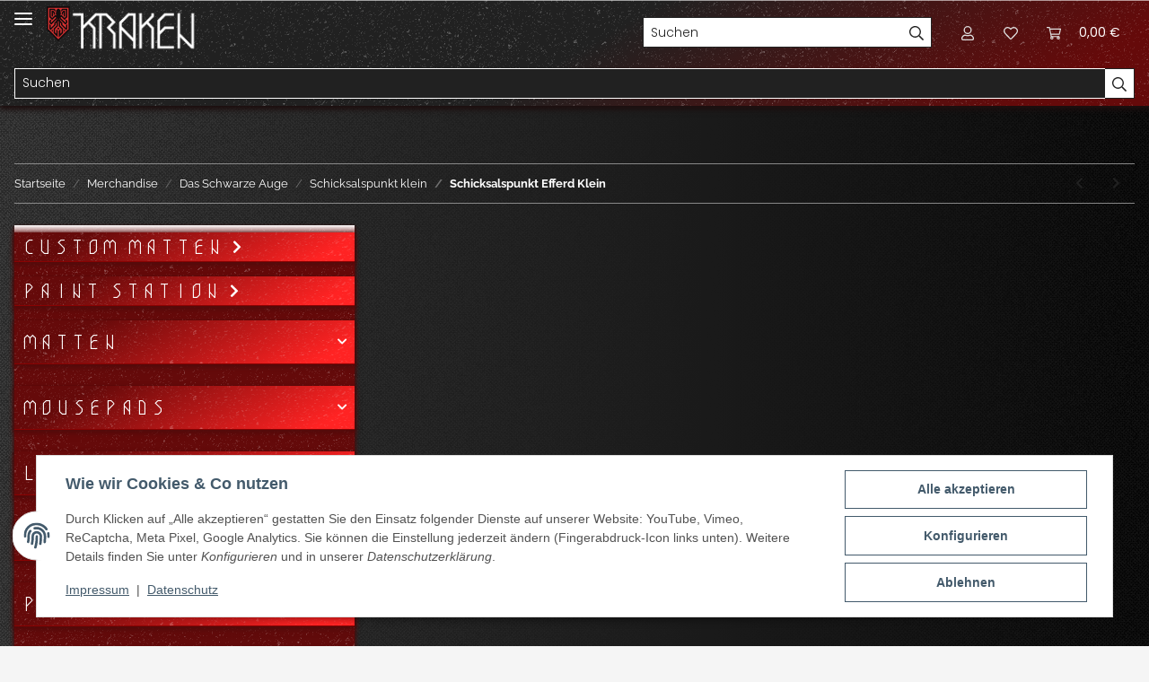

--- FILE ---
content_type: text/html; charset=utf-8
request_url: https://krakenwargames.com/Schicksalspunkt-Efferd-Klein
body_size: 43914
content:
<!DOCTYPE html>
<html lang="de" itemscope itemtype="https://schema.org/ItemPage">
    
    <head>
<meta name="facebook-domain-verification" content="xgzued3lg147c6w6fuwioscegwonhr">
        
            <meta http-equiv="content-type" content="text/html; charset=utf-8">
            <meta name="description" itemprop="description" content="Edelmünzen im DSA Stil">
                            <meta name="keywords" itemprop="keywords" content="Coin,Münze,kraken,wargames,wargaming,coin">
                        <meta name="viewport" content="width=device-width, initial-scale=1.0">
            <meta http-equiv="X-UA-Compatible" content="IE=edge">
                        <meta name="robots" content="index, follow">

            <meta itemprop="url" content="https://krakenwargames.com/Schicksalspunkt-Efferd-Klein">
            <meta property="og:type" content="website">
            <meta property="og:site_name" content="Efferd von Kraken">
            <meta property="og:title" content="Efferd von Kraken">
            <meta property="og:description" content="Edelmünzen im DSA Stil">
            <meta property="og:url" content="https://krakenwargames.com/Schicksalspunkt-Efferd-Klein">

                                    
                            <meta itemprop="image" content="https://krakenwargames.com/media/image/product/3794/lg/schicksalspunkt-efferd-klein.jpg">
                <meta property="og:image" content="https://krakenwargames.com/media/image/product/3794/lg/schicksalspunkt-efferd-klein.jpg">
                <meta property="og:image:width" content="350">
                <meta property="og:image:height" content="350">
                    

        <title itemprop="name">Efferd von Kraken</title>

                    <link rel="canonical" href="https://krakenwargames.com/Schicksalspunkt-Efferd-Klein">
        
        

        
            <link rel="icon" href="https://krakenwargames.com/favicon.ico" sizes="48x48">
            <link rel="icon" href="https://krakenwargames.com/favicon.svg" sizes="any" type="image/svg+xml">
            <link rel="apple-touch-icon" href="https://krakenwargames.com/apple-touch-icon.png">
            <link rel="manifest" href="https://krakenwargames.com/site.webmanifest">
            <meta name="msapplication-TileColor" content="#1C1D2C">
            <meta name="msapplication-TileImage" content="https://krakenwargames.com/mstile-144x144.png">
        
        
            <meta name="theme-color" content="#1C1D2C">
        

        
                                                    
                <style id="criticalCSS">
                    
                        :root{--blue: #007bff;--indigo: #6610f2;--purple: #6f42c1;--pink: #e83e8c;--red: #dc3545;--orange: #fd7e14;--yellow: #ffc107;--green: #28a745;--teal: #20c997;--cyan: #17a2b8;--white: #ffffff;--gray: #707070;--gray-dark: #343a40;--primary: #ff2323;--secondary: #212121;--success: #1C871E;--info: #525252;--warning: #f39932;--danger: #b90000;--light: #f5f5f5;--dark: #212121;--gray: #707070;--gray-light: #f5f5f5;--gray-medium: #888888;--gray-dark: #f5f5f5;--gray-darker: #212121;--breakpoint-xs: 0;--breakpoint-sm: 576px;--breakpoint-md: 768px;--breakpoint-lg: 992px;--breakpoint-xl: 1300px;--font-family-sans-serif: "Raleway", sans-serif;--font-family-monospace: SFMono-Regular, Menlo, Monaco, Consolas, "Liberation Mono", "Courier New", monospace}*,*::before,*::after{box-sizing:border-box}html{font-family:sans-serif;line-height:1.15;-webkit-text-size-adjust:100%;-webkit-tap-highlight-color:rgba(0, 0, 0, 0)}article,aside,figcaption,figure,footer,header,hgroup,main,nav,section{display:block}body{margin:0;font-family:"Raleway", sans-serif;font-size:0.875rem;font-weight:400;line-height:1.5;color:#212121;text-align:left;background-color:#f5f5f5}[tabindex="-1"]:focus:not(:focus-visible){outline:0 !important}hr{box-sizing:content-box;height:0;overflow:visible}h1,h2,h3,h4,h5,h6{margin-top:0;margin-bottom:1rem}p{margin-top:0;margin-bottom:1rem}abbr[title],abbr[data-original-title]{text-decoration:underline;text-decoration:underline dotted;cursor:help;border-bottom:0;text-decoration-skip-ink:none}address{margin-bottom:1rem;font-style:normal;line-height:inherit}ol,ul,dl{margin-top:0;margin-bottom:1rem}ol ol,ul ul,ol ul,ul ol{margin-bottom:0}dt{font-weight:700}dd{margin-bottom:0.5rem;margin-left:0}blockquote{margin:0 0 1rem}b,strong{font-weight:bolder}small{font-size:80%}sub,sup{position:relative;font-size:75%;line-height:0;vertical-align:baseline}sub{bottom:-0.25em}sup{top:-0.5em}a{color:#212121;text-decoration:underline;background-color:transparent}a:hover{color:#ff2323;text-decoration:none}a:not([href]):not([class]){color:inherit;text-decoration:none}a:not([href]):not([class]):hover{color:inherit;text-decoration:none}pre,code,kbd,samp{font-family:SFMono-Regular, Menlo, Monaco, Consolas, "Liberation Mono", "Courier New", monospace;font-size:1em}pre{margin-top:0;margin-bottom:1rem;overflow:auto;-ms-overflow-style:scrollbar}figure{margin:0 0 1rem}img{vertical-align:middle;border-style:none}svg{overflow:hidden;vertical-align:middle}table{border-collapse:collapse}caption{padding-top:0.75rem;padding-bottom:0.75rem;color:#212121;text-align:left;caption-side:bottom}th{text-align:inherit;text-align:-webkit-match-parent}label{display:inline-block;margin-bottom:0.5rem}button{border-radius:0}button:focus:not(:focus-visible){outline:0}input,button,select,optgroup,textarea{margin:0;font-family:inherit;font-size:inherit;line-height:inherit}button,input{overflow:visible}button,select{text-transform:none}[role="button"]{cursor:pointer}select{word-wrap:normal}button,[type="button"],[type="reset"],[type="submit"]{-webkit-appearance:button}button:not(:disabled),[type="button"]:not(:disabled),[type="reset"]:not(:disabled),[type="submit"]:not(:disabled){cursor:pointer}button::-moz-focus-inner,[type="button"]::-moz-focus-inner,[type="reset"]::-moz-focus-inner,[type="submit"]::-moz-focus-inner{padding:0;border-style:none}input[type="radio"],input[type="checkbox"]{box-sizing:border-box;padding:0}textarea{overflow:auto;resize:vertical}fieldset{min-width:0;padding:0;margin:0;border:0}legend{display:block;width:100%;max-width:100%;padding:0;margin-bottom:0.5rem;font-size:1.5rem;line-height:inherit;color:inherit;white-space:normal}progress{vertical-align:baseline}[type="number"]::-webkit-inner-spin-button,[type="number"]::-webkit-outer-spin-button{height:auto}[type="search"]{outline-offset:-2px;-webkit-appearance:none}[type="search"]::-webkit-search-decoration{-webkit-appearance:none}::-webkit-file-upload-button{font:inherit;-webkit-appearance:button}output{display:inline-block}summary{display:list-item;cursor:pointer}template{display:none}[hidden]{display:none !important}.img-fluid{max-width:100%;height:auto}.img-thumbnail{padding:0.25rem;background-color:#f5f5f5;border:1px solid #dee2e6;box-shadow:0 1px 2px rgba(0, 0, 0, 0.075);max-width:100%;height:auto}.figure{display:inline-block}.figure-img{margin-bottom:0.5rem;line-height:1}.figure-caption{font-size:90%;color:#707070}code{font-size:87.5%;color:#e83e8c;word-wrap:break-word}a>code{color:inherit}kbd{padding:0.2rem 0.4rem;font-size:87.5%;color:#ffffff;background-color:#212529;box-shadow:inset 0 -0.1rem 0 rgba(0, 0, 0, 0.25)}kbd kbd{padding:0;font-size:100%;font-weight:700;box-shadow:none}pre{display:block;font-size:87.5%;color:#212529}pre code{font-size:inherit;color:inherit;word-break:normal}.pre-scrollable{max-height:340px;overflow-y:scroll}.container,.container-fluid,.container-sm,.container-md,.container-lg,.container-xl{width:100%;padding-right:1rem;padding-left:1rem;margin-right:auto;margin-left:auto}@media (min-width:576px){.container,.container-sm{max-width:97vw}}@media (min-width:768px){.container,.container-sm,.container-md{max-width:720px}}@media (min-width:992px){.container,.container-sm,.container-md,.container-lg{max-width:960px}}@media (min-width:1300px){.container,.container-sm,.container-md,.container-lg,.container-xl{max-width:1250px}}.row{display:flex;flex-wrap:wrap;margin-right:-1rem;margin-left:-1rem}.no-gutters{margin-right:0;margin-left:0}.no-gutters>.col,.no-gutters>[class*="col-"]{padding-right:0;padding-left:0}.col-1,.col-2,.col-3,.col-4,.col-5,.col-6,.col-7,.col-8,.col-9,.col-10,.col-11,.col-12,.col,.col-auto,.col-sm-1,.col-sm-2,.col-sm-3,.col-sm-4,.col-sm-5,.col-sm-6,.col-sm-7,.col-sm-8,.col-sm-9,.col-sm-10,.col-sm-11,.col-sm-12,.col-sm,.col-sm-auto,.col-md-1,.col-md-2,.col-md-3,.col-md-4,.col-md-5,.col-md-6,.col-md-7,.col-md-8,.col-md-9,.col-md-10,.col-md-11,.col-md-12,.col-md,.col-md-auto,.col-lg-1,.col-lg-2,.col-lg-3,.col-lg-4,.col-lg-5,.col-lg-6,.col-lg-7,.col-lg-8,.col-lg-9,.col-lg-10,.col-lg-11,.col-lg-12,.col-lg,.col-lg-auto,.col-xl-1,.col-xl-2,.col-xl-3,.col-xl-4,.col-xl-5,.col-xl-6,.col-xl-7,.col-xl-8,.col-xl-9,.col-xl-10,.col-xl-11,.col-xl-12,.col-xl,.col-xl-auto{position:relative;width:100%;padding-right:1rem;padding-left:1rem}.col{flex-basis:0;flex-grow:1;max-width:100%}.row-cols-1>*{flex:0 0 100%;max-width:100%}.row-cols-2>*{flex:0 0 50%;max-width:50%}.row-cols-3>*{flex:0 0 33.3333333333%;max-width:33.3333333333%}.row-cols-4>*{flex:0 0 25%;max-width:25%}.row-cols-5>*{flex:0 0 20%;max-width:20%}.row-cols-6>*{flex:0 0 16.6666666667%;max-width:16.6666666667%}.col-auto{flex:0 0 auto;width:auto;max-width:100%}.col-1{flex:0 0 8.33333333%;max-width:8.33333333%}.col-2{flex:0 0 16.66666667%;max-width:16.66666667%}.col-3{flex:0 0 25%;max-width:25%}.col-4{flex:0 0 33.33333333%;max-width:33.33333333%}.col-5{flex:0 0 41.66666667%;max-width:41.66666667%}.col-6{flex:0 0 50%;max-width:50%}.col-7{flex:0 0 58.33333333%;max-width:58.33333333%}.col-8{flex:0 0 66.66666667%;max-width:66.66666667%}.col-9{flex:0 0 75%;max-width:75%}.col-10{flex:0 0 83.33333333%;max-width:83.33333333%}.col-11{flex:0 0 91.66666667%;max-width:91.66666667%}.col-12{flex:0 0 100%;max-width:100%}.order-first{order:-1}.order-last{order:13}.order-0{order:0}.order-1{order:1}.order-2{order:2}.order-3{order:3}.order-4{order:4}.order-5{order:5}.order-6{order:6}.order-7{order:7}.order-8{order:8}.order-9{order:9}.order-10{order:10}.order-11{order:11}.order-12{order:12}.offset-1{margin-left:8.33333333%}.offset-2{margin-left:16.66666667%}.offset-3{margin-left:25%}.offset-4{margin-left:33.33333333%}.offset-5{margin-left:41.66666667%}.offset-6{margin-left:50%}.offset-7{margin-left:58.33333333%}.offset-8{margin-left:66.66666667%}.offset-9{margin-left:75%}.offset-10{margin-left:83.33333333%}.offset-11{margin-left:91.66666667%}@media (min-width:576px){.col-sm{flex-basis:0;flex-grow:1;max-width:100%}.row-cols-sm-1>*{flex:0 0 100%;max-width:100%}.row-cols-sm-2>*{flex:0 0 50%;max-width:50%}.row-cols-sm-3>*{flex:0 0 33.3333333333%;max-width:33.3333333333%}.row-cols-sm-4>*{flex:0 0 25%;max-width:25%}.row-cols-sm-5>*{flex:0 0 20%;max-width:20%}.row-cols-sm-6>*{flex:0 0 16.6666666667%;max-width:16.6666666667%}.col-sm-auto{flex:0 0 auto;width:auto;max-width:100%}.col-sm-1{flex:0 0 8.33333333%;max-width:8.33333333%}.col-sm-2{flex:0 0 16.66666667%;max-width:16.66666667%}.col-sm-3{flex:0 0 25%;max-width:25%}.col-sm-4{flex:0 0 33.33333333%;max-width:33.33333333%}.col-sm-5{flex:0 0 41.66666667%;max-width:41.66666667%}.col-sm-6{flex:0 0 50%;max-width:50%}.col-sm-7{flex:0 0 58.33333333%;max-width:58.33333333%}.col-sm-8{flex:0 0 66.66666667%;max-width:66.66666667%}.col-sm-9{flex:0 0 75%;max-width:75%}.col-sm-10{flex:0 0 83.33333333%;max-width:83.33333333%}.col-sm-11{flex:0 0 91.66666667%;max-width:91.66666667%}.col-sm-12{flex:0 0 100%;max-width:100%}.order-sm-first{order:-1}.order-sm-last{order:13}.order-sm-0{order:0}.order-sm-1{order:1}.order-sm-2{order:2}.order-sm-3{order:3}.order-sm-4{order:4}.order-sm-5{order:5}.order-sm-6{order:6}.order-sm-7{order:7}.order-sm-8{order:8}.order-sm-9{order:9}.order-sm-10{order:10}.order-sm-11{order:11}.order-sm-12{order:12}.offset-sm-0{margin-left:0}.offset-sm-1{margin-left:8.33333333%}.offset-sm-2{margin-left:16.66666667%}.offset-sm-3{margin-left:25%}.offset-sm-4{margin-left:33.33333333%}.offset-sm-5{margin-left:41.66666667%}.offset-sm-6{margin-left:50%}.offset-sm-7{margin-left:58.33333333%}.offset-sm-8{margin-left:66.66666667%}.offset-sm-9{margin-left:75%}.offset-sm-10{margin-left:83.33333333%}.offset-sm-11{margin-left:91.66666667%}}@media (min-width:768px){.col-md{flex-basis:0;flex-grow:1;max-width:100%}.row-cols-md-1>*{flex:0 0 100%;max-width:100%}.row-cols-md-2>*{flex:0 0 50%;max-width:50%}.row-cols-md-3>*{flex:0 0 33.3333333333%;max-width:33.3333333333%}.row-cols-md-4>*{flex:0 0 25%;max-width:25%}.row-cols-md-5>*{flex:0 0 20%;max-width:20%}.row-cols-md-6>*{flex:0 0 16.6666666667%;max-width:16.6666666667%}.col-md-auto{flex:0 0 auto;width:auto;max-width:100%}.col-md-1{flex:0 0 8.33333333%;max-width:8.33333333%}.col-md-2{flex:0 0 16.66666667%;max-width:16.66666667%}.col-md-3{flex:0 0 25%;max-width:25%}.col-md-4{flex:0 0 33.33333333%;max-width:33.33333333%}.col-md-5{flex:0 0 41.66666667%;max-width:41.66666667%}.col-md-6{flex:0 0 50%;max-width:50%}.col-md-7{flex:0 0 58.33333333%;max-width:58.33333333%}.col-md-8{flex:0 0 66.66666667%;max-width:66.66666667%}.col-md-9{flex:0 0 75%;max-width:75%}.col-md-10{flex:0 0 83.33333333%;max-width:83.33333333%}.col-md-11{flex:0 0 91.66666667%;max-width:91.66666667%}.col-md-12{flex:0 0 100%;max-width:100%}.order-md-first{order:-1}.order-md-last{order:13}.order-md-0{order:0}.order-md-1{order:1}.order-md-2{order:2}.order-md-3{order:3}.order-md-4{order:4}.order-md-5{order:5}.order-md-6{order:6}.order-md-7{order:7}.order-md-8{order:8}.order-md-9{order:9}.order-md-10{order:10}.order-md-11{order:11}.order-md-12{order:12}.offset-md-0{margin-left:0}.offset-md-1{margin-left:8.33333333%}.offset-md-2{margin-left:16.66666667%}.offset-md-3{margin-left:25%}.offset-md-4{margin-left:33.33333333%}.offset-md-5{margin-left:41.66666667%}.offset-md-6{margin-left:50%}.offset-md-7{margin-left:58.33333333%}.offset-md-8{margin-left:66.66666667%}.offset-md-9{margin-left:75%}.offset-md-10{margin-left:83.33333333%}.offset-md-11{margin-left:91.66666667%}}@media (min-width:992px){.col-lg{flex-basis:0;flex-grow:1;max-width:100%}.row-cols-lg-1>*{flex:0 0 100%;max-width:100%}.row-cols-lg-2>*{flex:0 0 50%;max-width:50%}.row-cols-lg-3>*{flex:0 0 33.3333333333%;max-width:33.3333333333%}.row-cols-lg-4>*{flex:0 0 25%;max-width:25%}.row-cols-lg-5>*{flex:0 0 20%;max-width:20%}.row-cols-lg-6>*{flex:0 0 16.6666666667%;max-width:16.6666666667%}.col-lg-auto{flex:0 0 auto;width:auto;max-width:100%}.col-lg-1{flex:0 0 8.33333333%;max-width:8.33333333%}.col-lg-2{flex:0 0 16.66666667%;max-width:16.66666667%}.col-lg-3{flex:0 0 25%;max-width:25%}.col-lg-4{flex:0 0 33.33333333%;max-width:33.33333333%}.col-lg-5{flex:0 0 41.66666667%;max-width:41.66666667%}.col-lg-6{flex:0 0 50%;max-width:50%}.col-lg-7{flex:0 0 58.33333333%;max-width:58.33333333%}.col-lg-8{flex:0 0 66.66666667%;max-width:66.66666667%}.col-lg-9{flex:0 0 75%;max-width:75%}.col-lg-10{flex:0 0 83.33333333%;max-width:83.33333333%}.col-lg-11{flex:0 0 91.66666667%;max-width:91.66666667%}.col-lg-12{flex:0 0 100%;max-width:100%}.order-lg-first{order:-1}.order-lg-last{order:13}.order-lg-0{order:0}.order-lg-1{order:1}.order-lg-2{order:2}.order-lg-3{order:3}.order-lg-4{order:4}.order-lg-5{order:5}.order-lg-6{order:6}.order-lg-7{order:7}.order-lg-8{order:8}.order-lg-9{order:9}.order-lg-10{order:10}.order-lg-11{order:11}.order-lg-12{order:12}.offset-lg-0{margin-left:0}.offset-lg-1{margin-left:8.33333333%}.offset-lg-2{margin-left:16.66666667%}.offset-lg-3{margin-left:25%}.offset-lg-4{margin-left:33.33333333%}.offset-lg-5{margin-left:41.66666667%}.offset-lg-6{margin-left:50%}.offset-lg-7{margin-left:58.33333333%}.offset-lg-8{margin-left:66.66666667%}.offset-lg-9{margin-left:75%}.offset-lg-10{margin-left:83.33333333%}.offset-lg-11{margin-left:91.66666667%}}@media (min-width:1300px){.col-xl{flex-basis:0;flex-grow:1;max-width:100%}.row-cols-xl-1>*{flex:0 0 100%;max-width:100%}.row-cols-xl-2>*{flex:0 0 50%;max-width:50%}.row-cols-xl-3>*{flex:0 0 33.3333333333%;max-width:33.3333333333%}.row-cols-xl-4>*{flex:0 0 25%;max-width:25%}.row-cols-xl-5>*{flex:0 0 20%;max-width:20%}.row-cols-xl-6>*{flex:0 0 16.6666666667%;max-width:16.6666666667%}.col-xl-auto{flex:0 0 auto;width:auto;max-width:100%}.col-xl-1{flex:0 0 8.33333333%;max-width:8.33333333%}.col-xl-2{flex:0 0 16.66666667%;max-width:16.66666667%}.col-xl-3{flex:0 0 25%;max-width:25%}.col-xl-4{flex:0 0 33.33333333%;max-width:33.33333333%}.col-xl-5{flex:0 0 41.66666667%;max-width:41.66666667%}.col-xl-6{flex:0 0 50%;max-width:50%}.col-xl-7{flex:0 0 58.33333333%;max-width:58.33333333%}.col-xl-8{flex:0 0 66.66666667%;max-width:66.66666667%}.col-xl-9{flex:0 0 75%;max-width:75%}.col-xl-10{flex:0 0 83.33333333%;max-width:83.33333333%}.col-xl-11{flex:0 0 91.66666667%;max-width:91.66666667%}.col-xl-12{flex:0 0 100%;max-width:100%}.order-xl-first{order:-1}.order-xl-last{order:13}.order-xl-0{order:0}.order-xl-1{order:1}.order-xl-2{order:2}.order-xl-3{order:3}.order-xl-4{order:4}.order-xl-5{order:5}.order-xl-6{order:6}.order-xl-7{order:7}.order-xl-8{order:8}.order-xl-9{order:9}.order-xl-10{order:10}.order-xl-11{order:11}.order-xl-12{order:12}.offset-xl-0{margin-left:0}.offset-xl-1{margin-left:8.33333333%}.offset-xl-2{margin-left:16.66666667%}.offset-xl-3{margin-left:25%}.offset-xl-4{margin-left:33.33333333%}.offset-xl-5{margin-left:41.66666667%}.offset-xl-6{margin-left:50%}.offset-xl-7{margin-left:58.33333333%}.offset-xl-8{margin-left:66.66666667%}.offset-xl-9{margin-left:75%}.offset-xl-10{margin-left:83.33333333%}.offset-xl-11{margin-left:91.66666667%}}.nav{display:flex;flex-wrap:wrap;padding-left:0;margin-bottom:0;list-style:none}.nav-link{display:block;padding:0.5rem 1rem;text-decoration:none}.nav-link:hover,.nav-link:focus{text-decoration:none}.nav-link.disabled{color:#707070;pointer-events:none;cursor:default}.nav-tabs{border-bottom:1px solid #dee2e6}.nav-tabs .nav-link{margin-bottom:-1px;background-color:transparent;border:1px solid transparent}.nav-tabs .nav-link:hover,.nav-tabs .nav-link:focus{isolation:isolate;border-color:transparent}.nav-tabs .nav-link.disabled{color:#707070;background-color:transparent;border-color:transparent}.nav-tabs .nav-link.active,.nav-tabs .nav-item.show .nav-link{color:#212121;background-color:transparent;border-color:#212121}.nav-tabs .dropdown-menu{margin-top:-1px}.nav-pills .nav-link{background:none;border:0}.nav-pills .nav-link.active,.nav-pills .show>.nav-link{color:#ffffff;background-color:#ff2323}.nav-fill>.nav-link,.nav-fill .nav-item{flex:1 1 auto;text-align:center}.nav-justified>.nav-link,.nav-justified .nav-item{flex-basis:0;flex-grow:1;text-align:center}.tab-content>.tab-pane{display:none}.tab-content>.active{display:block}.navbar{position:relative;display:flex;flex-wrap:wrap;align-items:center;justify-content:space-between;padding:0.4rem 1rem}.navbar .container,.navbar .container-fluid,.navbar .container-sm,.navbar .container-md,.navbar .container-lg,.navbar .container-xl,.navbar>.container-sm,.navbar>.container-md,.navbar>.container-lg,.navbar>.container-xl{display:flex;flex-wrap:wrap;align-items:center;justify-content:space-between}.navbar-brand{display:inline-block;padding-top:0.40625rem;padding-bottom:0.40625rem;margin-right:1rem;font-size:1rem;line-height:inherit;white-space:nowrap}.navbar-brand:hover,.navbar-brand:focus{text-decoration:none}.navbar-nav{display:flex;flex-direction:column;padding-left:0;margin-bottom:0;list-style:none}.navbar-nav .nav-link{padding-right:0;padding-left:0}.navbar-nav .dropdown-menu{position:static;float:none}.navbar-text{display:inline-block;padding-top:0.5rem;padding-bottom:0.5rem}.navbar-collapse{flex-basis:100%;flex-grow:1;align-items:center}.navbar-toggler{padding:0.25rem 0.75rem;font-size:1rem;line-height:1;background-color:transparent;border:1px solid transparent}.navbar-toggler:hover,.navbar-toggler:focus{text-decoration:none}.navbar-toggler-icon{display:inline-block;width:1.5em;height:1.5em;vertical-align:middle;content:"";background:50% / 100% 100% no-repeat}.navbar-nav-scroll{max-height:75vh;overflow-y:auto}@media (max-width:575.98px){.navbar-expand-sm>.container,.navbar-expand-sm>.container-fluid,.navbar-expand-sm>.container-sm,.navbar-expand-sm>.container-md,.navbar-expand-sm>.container-lg,.navbar-expand-sm>.container-xl{padding-right:0;padding-left:0}}@media (min-width:576px){.navbar-expand-sm{flex-flow:row nowrap;justify-content:flex-start}.navbar-expand-sm .navbar-nav{flex-direction:row}.navbar-expand-sm .navbar-nav .dropdown-menu{position:absolute}.navbar-expand-sm .navbar-nav .nav-link{padding-right:1.5rem;padding-left:1.5rem}.navbar-expand-sm>.container,.navbar-expand-sm>.container-fluid,.navbar-expand-sm>.container-sm,.navbar-expand-sm>.container-md,.navbar-expand-sm>.container-lg,.navbar-expand-sm>.container-xl{flex-wrap:nowrap}.navbar-expand-sm .navbar-nav-scroll{overflow:visible}.navbar-expand-sm .navbar-collapse{display:flex !important;flex-basis:auto}.navbar-expand-sm .navbar-toggler{display:none}}@media (max-width:767.98px){.navbar-expand-md>.container,.navbar-expand-md>.container-fluid,.navbar-expand-md>.container-sm,.navbar-expand-md>.container-md,.navbar-expand-md>.container-lg,.navbar-expand-md>.container-xl{padding-right:0;padding-left:0}}@media (min-width:768px){.navbar-expand-md{flex-flow:row nowrap;justify-content:flex-start}.navbar-expand-md .navbar-nav{flex-direction:row}.navbar-expand-md .navbar-nav .dropdown-menu{position:absolute}.navbar-expand-md .navbar-nav .nav-link{padding-right:1.5rem;padding-left:1.5rem}.navbar-expand-md>.container,.navbar-expand-md>.container-fluid,.navbar-expand-md>.container-sm,.navbar-expand-md>.container-md,.navbar-expand-md>.container-lg,.navbar-expand-md>.container-xl{flex-wrap:nowrap}.navbar-expand-md .navbar-nav-scroll{overflow:visible}.navbar-expand-md .navbar-collapse{display:flex !important;flex-basis:auto}.navbar-expand-md .navbar-toggler{display:none}}@media (max-width:991.98px){.navbar-expand-lg>.container,.navbar-expand-lg>.container-fluid,.navbar-expand-lg>.container-sm,.navbar-expand-lg>.container-md,.navbar-expand-lg>.container-lg,.navbar-expand-lg>.container-xl{padding-right:0;padding-left:0}}@media (min-width:992px){.navbar-expand-lg{flex-flow:row nowrap;justify-content:flex-start}.navbar-expand-lg .navbar-nav{flex-direction:row}.navbar-expand-lg .navbar-nav .dropdown-menu{position:absolute}.navbar-expand-lg .navbar-nav .nav-link{padding-right:1.5rem;padding-left:1.5rem}.navbar-expand-lg>.container,.navbar-expand-lg>.container-fluid,.navbar-expand-lg>.container-sm,.navbar-expand-lg>.container-md,.navbar-expand-lg>.container-lg,.navbar-expand-lg>.container-xl{flex-wrap:nowrap}.navbar-expand-lg .navbar-nav-scroll{overflow:visible}.navbar-expand-lg .navbar-collapse{display:flex !important;flex-basis:auto}.navbar-expand-lg .navbar-toggler{display:none}}@media (max-width:1299.98px){.navbar-expand-xl>.container,.navbar-expand-xl>.container-fluid,.navbar-expand-xl>.container-sm,.navbar-expand-xl>.container-md,.navbar-expand-xl>.container-lg,.navbar-expand-xl>.container-xl{padding-right:0;padding-left:0}}@media (min-width:1300px){.navbar-expand-xl{flex-flow:row nowrap;justify-content:flex-start}.navbar-expand-xl .navbar-nav{flex-direction:row}.navbar-expand-xl .navbar-nav .dropdown-menu{position:absolute}.navbar-expand-xl .navbar-nav .nav-link{padding-right:1.5rem;padding-left:1.5rem}.navbar-expand-xl>.container,.navbar-expand-xl>.container-fluid,.navbar-expand-xl>.container-sm,.navbar-expand-xl>.container-md,.navbar-expand-xl>.container-lg,.navbar-expand-xl>.container-xl{flex-wrap:nowrap}.navbar-expand-xl .navbar-nav-scroll{overflow:visible}.navbar-expand-xl .navbar-collapse{display:flex !important;flex-basis:auto}.navbar-expand-xl .navbar-toggler{display:none}}.navbar-expand{flex-flow:row nowrap;justify-content:flex-start}.navbar-expand>.container,.navbar-expand>.container-fluid,.navbar-expand>.container-sm,.navbar-expand>.container-md,.navbar-expand>.container-lg,.navbar-expand>.container-xl{padding-right:0;padding-left:0}.navbar-expand .navbar-nav{flex-direction:row}.navbar-expand .navbar-nav .dropdown-menu{position:absolute}.navbar-expand .navbar-nav .nav-link{padding-right:1.5rem;padding-left:1.5rem}.navbar-expand>.container,.navbar-expand>.container-fluid,.navbar-expand>.container-sm,.navbar-expand>.container-md,.navbar-expand>.container-lg,.navbar-expand>.container-xl{flex-wrap:nowrap}.navbar-expand .navbar-nav-scroll{overflow:visible}.navbar-expand .navbar-collapse{display:flex !important;flex-basis:auto}.navbar-expand .navbar-toggler{display:none}.navbar-light .navbar-brand{color:rgba(0, 0, 0, 0.9)}.navbar-light .navbar-brand:hover,.navbar-light .navbar-brand:focus{color:rgba(0, 0, 0, 0.9)}.navbar-light .navbar-nav .nav-link{color:#ffffff}.navbar-light .navbar-nav .nav-link:hover,.navbar-light .navbar-nav .nav-link:focus{color:#ff2323}.navbar-light .navbar-nav .nav-link.disabled{color:rgba(0, 0, 0, 0.3)}.navbar-light .navbar-nav .show>.nav-link,.navbar-light .navbar-nav .active>.nav-link,.navbar-light .navbar-nav .nav-link.show,.navbar-light .navbar-nav .nav-link.active{color:rgba(0, 0, 0, 0.9)}.navbar-light .navbar-toggler{color:#ffffff;border-color:rgba(0, 0, 0, 0.1)}.navbar-light .navbar-toggler-icon{background-image:url("data:image/svg+xml,%3csvg xmlns='http://www.w3.org/2000/svg' width='30' height='30' viewBox='0 0 30 30'%3e%3cpath stroke='%23ffffff' stroke-linecap='round' stroke-miterlimit='10' stroke-width='2' d='M4 7h22M4 15h22M4 23h22'/%3e%3c/svg%3e")}.navbar-light .navbar-text{color:#ffffff}.navbar-light .navbar-text a{color:rgba(0, 0, 0, 0.9)}.navbar-light .navbar-text a:hover,.navbar-light .navbar-text a:focus{color:rgba(0, 0, 0, 0.9)}.navbar-dark .navbar-brand{color:#ffffff}.navbar-dark .navbar-brand:hover,.navbar-dark .navbar-brand:focus{color:#ffffff}.navbar-dark .navbar-nav .nav-link{color:rgba(255, 255, 255, 0.5)}.navbar-dark .navbar-nav .nav-link:hover,.navbar-dark .navbar-nav .nav-link:focus{color:rgba(255, 255, 255, 0.75)}.navbar-dark .navbar-nav .nav-link.disabled{color:rgba(255, 255, 255, 0.25)}.navbar-dark .navbar-nav .show>.nav-link,.navbar-dark .navbar-nav .active>.nav-link,.navbar-dark .navbar-nav .nav-link.show,.navbar-dark .navbar-nav .nav-link.active{color:#ffffff}.navbar-dark .navbar-toggler{color:rgba(255, 255, 255, 0.5);border-color:rgba(255, 255, 255, 0.1)}.navbar-dark .navbar-toggler-icon{background-image:url("data:image/svg+xml,%3csvg xmlns='http://www.w3.org/2000/svg' width='30' height='30' viewBox='0 0 30 30'%3e%3cpath stroke='rgba%28255, 255, 255, 0.5%29' stroke-linecap='round' stroke-miterlimit='10' stroke-width='2' d='M4 7h22M4 15h22M4 23h22'/%3e%3c/svg%3e")}.navbar-dark .navbar-text{color:rgba(255, 255, 255, 0.5)}.navbar-dark .navbar-text a{color:#ffffff}.navbar-dark .navbar-text a:hover,.navbar-dark .navbar-text a:focus{color:#ffffff}.pagination-sm .page-item.active .page-link::after,.pagination-sm .page-item.active .page-text::after{left:0.375rem;right:0.375rem}.pagination-lg .page-item.active .page-link::after,.pagination-lg .page-item.active .page-text::after{left:1.125rem;right:1.125rem}.page-item{position:relative}.page-item.active{font-weight:700}.page-item.active .page-link::after,.page-item.active .page-text::after{content:"";position:absolute;left:0.5625rem;bottom:0;right:0.5625rem;border-bottom:4px solid #ff2323}@media (min-width:768px){.dropdown-item.page-item{background-color:transparent}}.page-link,.page-text{text-decoration:none}.pagination{margin-bottom:0;justify-content:space-between;align-items:center}@media (min-width:768px){.pagination{justify-content:normal}.pagination .dropdown>.btn{display:none}.pagination .dropdown-menu{position:static !important;transform:none !important;display:flex;margin:0;padding:0;border:0;min-width:auto}.pagination .dropdown-item{width:auto;display:inline-block;padding:0}.pagination .dropdown-item.active{background-color:transparent;color:#212121}.pagination .dropdown-item:hover{background-color:transparent}.pagination .pagination-site{display:none}}@media (max-width:767.98px){.pagination .dropdown-item{padding:0}.pagination .dropdown-item.active .page-link,.pagination .dropdown-item.active .page-text,.pagination .dropdown-item:active .page-link,.pagination .dropdown-item:active .page-text{color:#212121}}.productlist-page-nav{align-items:center}.productlist-page-nav .pagination{margin:0}.productlist-page-nav .displayoptions{margin-bottom:1rem}@media (min-width:768px){.productlist-page-nav .displayoptions{margin-bottom:0}}.productlist-page-nav .displayoptions .btn-group+.btn-group+.btn-group{margin-left:0.5rem}.productlist-page-nav .result-option-wrapper{margin-right:0.5rem}.productlist-page-nav .productlist-item-info{margin-bottom:0.5rem;margin-left:auto;margin-right:auto;display:flex}@media (min-width:768px){.productlist-page-nav .productlist-item-info{margin-right:0;margin-bottom:0}.productlist-page-nav .productlist-item-info.productlist-item-border{border-right:1px solid #212121;padding-right:1rem}}.productlist-page-nav.productlist-page-nav-header-m{margin-top:3rem}@media (min-width:768px){.productlist-page-nav.productlist-page-nav-header-m{margin-top:2rem}.productlist-page-nav.productlist-page-nav-header-m>.col{margin-top:1rem}}.productlist-page-nav-bottom{margin-bottom:2rem}.pagination-wrapper{margin-bottom:1rem;align-items:center;border-top:1px solid #f5f5f5;border-bottom:1px solid #f5f5f5;padding-top:0.5rem;padding-bottom:0.5rem}.pagination-wrapper .pagination-entries{font-weight:700;margin-bottom:1rem}@media (min-width:768px){.pagination-wrapper .pagination-entries{margin-bottom:0}}.pagination-wrapper .pagination-selects{margin-left:auto;margin-top:1rem}@media (min-width:768px){.pagination-wrapper .pagination-selects{margin-left:0;margin-top:0}}.pagination-wrapper .pagination-selects .pagination-selects-entries{margin-bottom:1rem}@media (min-width:768px){.pagination-wrapper .pagination-selects .pagination-selects-entries{margin-right:1rem;margin-bottom:0}}.pagination-no-wrapper{border:0;padding-top:0;padding-bottom:0}.topbar-wrapper{position:relative;z-index:1021;flex-direction:row-reverse}.sticky-header header{position:sticky;top:0}#jtl-nav-wrapper .form-control::placeholder,#jtl-nav-wrapper .form-control:focus::placeholder{color:#ffffff}#jtl-nav-wrapper .label-slide .form-group:not(.exclude-from-label-slide):not(.checkbox) label{background:#212121;color:#ffffff}header{box-shadow:0 1rem 0.5625rem -0.75rem rgba(0, 0, 0, 0.06);position:relative;z-index:1020}header .dropdown-menu{background-color:#212121;color:#ffffff}header .navbar-toggler{color:#ffffff}header .navbar-brand img{max-width:50vw;object-fit:contain}header .nav-right .dropdown-menu{margin-top:-0.03125rem;box-shadow:inset 0 1rem 0.5625rem -0.75rem rgba(0, 0, 0, 0.06)}@media (min-width:992px){header #mainNavigation{margin-right:1rem}}header .navbar-brand img{max-width:30vw}header .dropup,header .dropright,header .dropdown,header .dropleft,header .col,header [class*="col-"]{position:static}header .navbar-collapse{position:fixed;top:0;left:0;display:block;height:100vh !important;-webkit-overflow-scrolling:touch;max-width:16.875rem;transition:all 0.2s ease-in-out;z-index:1050;width:100%;background:#212121}header .navbar-collapse:not(.show){transform:translateX(-100%)}header .navbar-nav{transition:all 0.2s ease-in-out}header .navbar-nav .nav-item,header .navbar-nav .nav-link{margin-left:0;margin-right:0;padding-left:1rem;padding-right:1rem;padding-top:1rem;padding-bottom:1rem}header .navbar-nav .nav-link{margin-top:-1rem;margin-bottom:-1rem;margin-left:-1rem;margin-right:-1rem;display:flex;align-items:center;justify-content:space-between}header .navbar-nav .nav-link::after{content:'\f054' !important;font-family:"Font Awesome 5 Free" !important;font-weight:900;margin-left:0.5rem;margin-top:0;font-size:0.75em}header .navbar-nav .nav-item.dropdown>.nav-link>.product-count{display:none}header .navbar-nav .nav-item:not(.dropdown) .nav-link::after{display:none}header .navbar-nav .dropdown-menu{position:absolute;left:100%;top:0;box-shadow:none;width:100%;padding:0;margin:0}header .navbar-nav .dropdown-menu:not(.show){display:none}header .navbar-nav .dropdown-body{margin:0}header .navbar-nav .nav{flex-direction:column}header .nav-mobile-header{padding-left:1rem;padding-right:1rem}header .nav-mobile-header>.row{height:3.125rem}header .nav-mobile-header .nav-mobile-header-hr{margin-top:0;margin-bottom:0}header .nav-mobile-body{height:calc(100vh - 3.125rem);height:calc(var(--vh, 1vh) * 100 - 3.125rem);overflow-y:auto;position:relative}header .nav-scrollbar-inner{overflow:visible}header .nav-right{font-size:1rem}header .nav-right .dropdown-menu{width:100%}@media (min-width:1300px){header .navbar-collapse{height:4.3125rem}header .navbar-nav>.nav-item>.nav-link{position:relative;padding:1.5rem}header .navbar-nav>.nav-item>.nav-link::before{content:"";position:absolute;bottom:0;left:50%;transform:translateX(-50%);border-width:0 0 6px;border-color:#212121;border-style:solid;transition:width 0.4s;width:0}header .navbar-nav>.nav-item.active>.nav-link::before,header .navbar-nav>.nav-item:hover>.nav-link::before,header .navbar-nav>.nav-item.hover>.nav-link::before{width:100%}header .navbar-nav>.nav-item>.dropdown-menu{max-height:calc(100vh - 12.5rem);overflow:auto;margin-top:-0.03125rem;box-shadow:inset 0 1rem 0.5625rem -0.75rem rgba(0, 0, 0, 0.06)}header .navbar-nav>.nav-item.dropdown-full{position:static}header .navbar-nav>.nav-item.dropdown-full .dropdown-menu{width:100%}header .navbar-nav>.nav-item .product-count{display:none}header .navbar-nav>.nav-item .nav{flex-wrap:wrap}header .navbar-nav .nav .nav-link{padding:0}header .navbar-nav .nav .nav-link::after{display:none}header .navbar-nav .dropdown .nav-item{width:100%}header .nav-mobile-body{align-self:flex-start;width:100%}header .nav-scrollbar-inner{width:100%}header .nav-right .nav-link{padding-top:1.5rem;padding-bottom:1.5rem}header .submenu-headline::after{display:none}header .submenu-headline-toplevel{font-family:"Poppins", sans-serif;font-size:1rem;border-bottom:1px solid #212121;margin-bottom:1rem}header .subcategory-wrapper .categories-recursive-dropdown{display:block;position:static !important;box-shadow:none}header .subcategory-wrapper .categories-recursive-dropdown>.nav{flex-direction:column}header .subcategory-wrapper .categories-recursive-dropdown .categories-recursive-dropdown{margin-left:0.25rem}}header .submenu-headline-image{margin-bottom:1rem;display:none}@media (min-width:992px){header .submenu-headline-image{display:block}}header #burger-menu{margin-right:1rem}header .table,header .dropdown-item,header .btn-outline-primary{color:#ffffff}header .dropdown-item{background-color:transparent}header .dropdown-item:hover{background-color:#f5f5f5}header .btn-outline-primary:hover{color:#f5f5f5}@media (min-width:992px){.nav-item-lg-m{margin-top:1.5rem;margin-bottom:1.5rem}}.fixed-search{background-color:#212121;box-shadow:0 0.25rem 0.5rem rgba(0, 0, 0, 0.2);padding-top:0.5rem;padding-bottom:0.5rem}.fixed-search .form-control{background-color:#212121;color:#ffffff}.fixed-search .form-control::placeholder{color:#ffffff}.main-search .twitter-typeahead{display:flex;flex-grow:1}.form-clear{align-items:center;bottom:8px;color:#ffffff;cursor:pointer;display:flex;height:24px;justify-content:center;position:absolute;right:52px;width:24px;z-index:10}.account-icon-dropdown .account-icon-dropdown-pass{margin-bottom:2rem}.account-icon-dropdown .dropdown-footer{background-color:#f5f5f5}.account-icon-dropdown .dropdown-footer a{text-decoration:underline}.account-icon-dropdown .account-icon-dropdown-logout{padding-bottom:0.5rem}.cart-dropdown-shipping-notice{color:#212121}.is-checkout header,.is-checkout .navbar{height:2.8rem}@media (min-width:992px){.is-checkout header,.is-checkout .navbar{height:4.2625rem}}.is-checkout .search-form-wrapper-fixed,.is-checkout .fixed-search{display:none}@media (max-width:991.98px){.nav-icons{height:2.8rem}}.search-form-wrapper-fixed{padding-top:0.5rem;padding-bottom:0.5rem}.full-width-mega .main-search-wrapper .twitter-typeahead{flex:1}@media (min-width:992px){.full-width-mega .main-search-wrapper{display:block}}@media (max-width:991.98px){.full-width-mega.sticky-top .main-search-wrapper{padding-right:0;padding-left:0;flex:0 0 auto;width:auto;max-width:100%}.full-width-mega.sticky-top .main-search-wrapper+.col,.full-width-mega.sticky-top .main-search-wrapper a{padding-left:0}.full-width-mega.sticky-top .main-search-wrapper .nav-link{padding-right:0.7rem}.full-width-mega .secure-checkout-icon{flex:0 0 auto;width:auto;max-width:100%;margin-left:auto}.full-width-mega .toggler-logo-wrapper{position:initial;width:max-content}}.full-width-mega .nav-icons-wrapper{padding-left:0}.full-width-mega .nav-logo-wrapper{padding-right:0;margin-right:auto}@media (min-width:992px){.full-width-mega .navbar-expand-lg .nav-multiple-row .navbar-nav{flex-wrap:wrap}.full-width-mega #mainNavigation.nav-multiple-row{height:auto;margin-right:0}.full-width-mega .nav-multiple-row .nav-scrollbar-inner{padding-bottom:0}.full-width-mega .nav-multiple-row .nav-scrollbar-arrow{display:none}.full-width-mega .menu-search-position-center .main-search-wrapper{margin-right:auto}.full-width-mega .menu-search-position-left .main-search-wrapper{margin-right:auto}.full-width-mega .menu-search-position-left .nav-logo-wrapper{margin-right:initial}.full-width-mega .menu-center-center.menu-multiple-rows-multiple .nav-scrollbar-inner{justify-content:center}.full-width-mega .menu-center-space-between.menu-multiple-rows-multiple .nav-scrollbar-inner{justify-content:space-between}}@media (min-width:992px){header.full-width-mega .nav-right .dropdown-menu{box-shadow:0 0 7px #000000}header .nav-multiple-row .navbar-nav>.nav-item>.nav-link{padding:1rem 1.5rem}}.slick-slider{position:relative;display:block;box-sizing:border-box;-webkit-touch-callout:none;-webkit-user-select:none;-khtml-user-select:none;-moz-user-select:none;-ms-user-select:none;user-select:none;-ms-touch-action:pan-y;touch-action:pan-y;-webkit-tap-highlight-color:transparent}.slick-list{position:relative;overflow:hidden;display:block;margin:0;padding:0}.slick-list:focus{outline:none}.slick-list.dragging{cursor:pointer;cursor:hand}.slick-slider .slick-track,.slick-slider .slick-list{-webkit-transform:translate3d(0, 0, 0);-moz-transform:translate3d(0, 0, 0);-ms-transform:translate3d(0, 0, 0);-o-transform:translate3d(0, 0, 0);transform:translate3d(0, 0, 0)}.slick-track{position:relative;left:0;top:0;display:block;margin-left:auto;margin-right:auto}.slick-track:before,.slick-track:after{content:"";display:table}.slick-track:after{clear:both}.slick-loading .slick-track{visibility:hidden}.slick-slide{float:left;height:100%;min-height:1px;display:none}[dir="rtl"] .slick-slide{float:right}.slick-slide img{display:block}.slick-slide.slick-loading img{display:none}.slick-slide.dragging img{pointer-events:none}.slick-initialized .slick-slide{display:block}.slick-loading .slick-slide{visibility:hidden}.slick-vertical .slick-slide{display:block;height:auto;border:1px solid transparent}.slick-arrow.slick-hidden{display:none}:root{--vh: 1vh}.fa,.fas,.far,.fal{display:inline-block}h1,h2,h3,h4,h5,h6,.h1,.h2,.h3,.productlist-filter-headline,.sidepanel-left .box-normal .box-normal-link,.h4,.h5,.h6{margin-bottom:1rem;font-family:"Poppins", sans-serif;font-weight:400;line-height:1.2;color:#212121}h1,.h1{font-size:1.875rem}h2,.h2{font-size:1.875rem}h3,.h3,.productlist-filter-headline,.sidepanel-left .box-normal .box-normal-link{font-size:1rem}h4,.h4{font-size:0.875rem}h5,.h5{font-size:0.875rem}h6,.h6{font-size:0.875rem}.banner .img-fluid{width:100%}.label-slide .form-group:not(.exclude-from-label-slide):not(.checkbox) label{display:none}.modal{display:none}.carousel-thumbnails .slick-arrow{opacity:0}.slick-dots{flex:0 0 100%;display:flex;justify-content:center;align-items:center;font-size:0;line-height:0;padding:0;height:1rem;width:100%;margin:2rem 0 0}.slick-dots li{margin:0 0.25rem;list-style-type:none}.slick-dots li button{width:0.75rem;height:0.75rem;padding:0;border-radius:50%;border:0.125rem solid #888888;background-color:#888888;transition:all 0.2s ease-in-out}.slick-dots li.slick-active button{background-color:#212121;border-color:#212121}.consent-modal:not(.active){display:none}.consent-banner-icon{width:1em;height:1em}.mini>#consent-banner{display:none}html{overflow-y:scroll}.dropdown-menu{display:none}.dropdown-toggle::after{content:"";margin-left:0.5rem;display:inline-block}.list-unstyled,.list-icons{padding-left:0;list-style:none}.input-group{position:relative;display:flex;flex-wrap:wrap;align-items:stretch;width:100%}.input-group>.form-control{flex:1 1 auto;width:1%}#main-wrapper{background:#ffffff}.container-fluid-xl{max-width:103.125rem}.nav-dividers .nav-item{position:relative}.nav-dividers .nav-item:not(:last-child)::after{content:"";position:absolute;right:0;top:0.5rem;height:calc(100% - 1rem);border-right:0.0625rem solid currentColor}.nav-link{text-decoration:none}.nav-scrollbar{overflow:hidden;display:flex;align-items:center}.nav-scrollbar .nav,.nav-scrollbar .navbar-nav{flex-wrap:nowrap}.nav-scrollbar .nav-item{white-space:nowrap}.nav-scrollbar-inner{overflow-x:auto;padding-bottom:1.5rem;align-self:flex-start}#shop-nav{align-items:center;flex-shrink:0;margin-left:auto}@media (max-width:767.98px){#shop-nav .nav-link{padding-left:0.7rem;padding-right:0.7rem}}.has-left-sidebar .breadcrumb-container{padding-left:0;padding-right:0}.breadcrumb{display:flex;flex-wrap:wrap;padding:0.5rem 0;margin-bottom:0;list-style:none;background-color:transparent}.breadcrumb-item{display:none}@media (min-width:768px){.breadcrumb-item{display:flex}}.breadcrumb-item.active{font-weight:700}.breadcrumb-item.first{padding-left:0}.breadcrumb-item.first::before{display:none}.breadcrumb-item+.breadcrumb-item{padding-left:0.5rem}.breadcrumb-item+.breadcrumb-item::before{display:inline-block;padding-right:0.5rem;color:#707070;content:"/"}.breadcrumb-item.active{color:#212121;font-weight:700}.breadcrumb-item.first::before{display:none}.breadcrumb-arrow{display:flex}@media (min-width:768px){.breadcrumb-arrow{display:none}}.breadcrumb-arrow:first-child::before{content:'\f053' !important;font-family:"Font Awesome 5 Free" !important;font-weight:900;margin-right:6px}.breadcrumb-arrow:not(:first-child){padding-left:0}.breadcrumb-arrow:not(:first-child)::before{content:none}.breadcrumb-wrapper{margin-bottom:2rem}@media (min-width:992px){.breadcrumb-wrapper{border-style:solid;border-color:#888888;border-width:1px 0}}.breadcrumb{font-size:0.8125rem}.breadcrumb a{text-decoration:none}.breadcrumb-back{padding-right:1rem;margin-right:1rem;border-right:1px solid #888888}.hr-sect{display:flex;justify-content:center;flex-basis:100%;align-items:center;color:#212121;margin:8px 0;font-size:1.875rem;font-family:"Poppins", sans-serif}.hr-sect::before{margin:0 30px 0 0}.hr-sect::after{margin:0 0 0 30px}.hr-sect::before,.hr-sect::after{content:"";flex-grow:1;background:#212121;height:1px;font-size:0;line-height:0}.hr-sect a{text-decoration:none;border-bottom:0.375rem solid transparent;font-weight:700}@media (max-width:991.98px){.hr-sect{text-align:center;border-top:1px solid #212121;border-bottom:1px solid #212121;padding:15px 0;margin:15px 0}.hr-sect::before,.hr-sect::after{margin:0;flex-grow:unset}.hr-sect a{border-bottom:none;margin:auto}}.slick-slider-other.is-not-opc{margin-bottom:2rem}.slick-slider-other.is-not-opc .carousel{margin-bottom:1.5rem}.slick-slider-other .slick-slider-other-container{padding-left:0;padding-right:0}@media (min-width:768px){.slick-slider-other .slick-slider-other-container{padding-left:1rem;padding-right:1rem}}.slick-slider-other .hr-sect{margin-bottom:2rem}#header-top-bar{position:relative;z-index:1021;flex-direction:row-reverse}#header-top-bar,header{background-color:#212121;color:#ffffff}.img-aspect-ratio{width:100%;height:auto}header{box-shadow:0 1rem 0.5625rem -0.75rem rgba(0, 0, 0, 0.06);position:relative;z-index:1020}header .navbar{padding:0;position:static}@media (min-width:992px){header{padding-bottom:0}header .navbar-brand{margin-right:3rem}}header .navbar-brand{padding-top:0.4rem;padding-bottom:0.4rem}header .navbar-brand img{height:2rem;width:auto}header .nav-right .dropdown-menu{margin-top:-0.03125rem;box-shadow:inset 0 1rem 0.5625rem -0.75rem rgba(0, 0, 0, 0.06)}@media (min-width:992px){header .navbar-brand{padding-top:0.6rem;padding-bottom:0.6rem}header .navbar-brand img{height:3.0625rem}header .navbar-collapse{height:4.3125rem}header .navbar-nav>.nav-item>.nav-link{position:relative;padding:1.5rem}header .navbar-nav>.nav-item>.nav-link::before{content:"";position:absolute;bottom:0;left:50%;transform:translateX(-50%);border-width:0 0 6px;border-color:#212121;border-style:solid;transition:width 0.4s;width:0}header .navbar-nav>.nav-item.active>.nav-link::before,header .navbar-nav>.nav-item:hover>.nav-link::before,header .navbar-nav>.nav-item.hover>.nav-link::before{width:100%}header .navbar-nav>.nav-item .nav{flex-wrap:wrap}header .navbar-nav .nav .nav-link{padding:0}header .navbar-nav .nav .nav-link::after{display:none}header .navbar-nav .dropdown .nav-item{width:100%}header .nav-mobile-body{align-self:flex-start;width:100%}header .nav-scrollbar-inner{width:100%}header .nav-right .nav-link{padding-top:1.5rem;padding-bottom:1.5rem}}.btn{display:inline-block;font-weight:600;color:#212121;text-align:center;vertical-align:middle;user-select:none;background-color:transparent;border:1px solid transparent;padding:0.625rem 0.9375rem;font-size:0.875rem;line-height:1.5;border-radius:0}.btn.disabled,.btn:disabled{opacity:0.65;box-shadow:none}.btn:not(:disabled):not(.disabled):active,.btn:not(:disabled):not(.disabled).active{box-shadow:none}.form-control{display:block;width:100%;height:calc(1.5em + 1.25rem + 2px);padding:0.625rem 0.9375rem;font-size:0.875rem;font-weight:400;line-height:1.5;color:#212121;background-color:#ffffff;background-clip:padding-box;border:1px solid #212121;border-radius:0;box-shadow:inset 0 1px 1px rgba(0, 0, 0, 0.075);transition:border-color 0.15s ease-in-out, box-shadow 0.15s ease-in-out}@media (prefers-reduced-motion:reduce){.form-control{transition:none}}.square{display:flex;position:relative}.square::before{content:"";display:inline-block;padding-bottom:100%}#product-offer .product-info ul.info-essential{margin:2rem 0;padding-left:0;list-style:none}.price_wrapper{margin-bottom:1.5rem}.price_wrapper .price{display:inline-block}.price_wrapper .bulk-prices{margin-top:1rem}.price_wrapper .bulk-prices .bulk-price{margin-right:0.25rem}#product-offer .product-info{border:0}#product-offer .product-info .bordered-top-bottom{padding:1rem;border-top:1px solid #f5f5f5;border-bottom:1px solid #f5f5f5}#product-offer .product-info ul.info-essential{margin:2rem 0}#product-offer .product-info .shortdesc{margin-bottom:1rem}#product-offer .product-info .product-offer{margin-bottom:2rem}#product-offer .product-info .product-offer>.row{margin-bottom:1.5rem}#product-offer .product-info .stock-information{border-top:1px solid #212121;border-bottom:1px solid #212121;align-items:flex-end}#product-offer .product-info .stock-information.stock-information-p{padding-top:1rem;padding-bottom:1rem}@media (max-width:767.98px){#product-offer .product-info .stock-information{margin-top:1rem}}#product-offer .product-info .question-on-item{margin-left:auto}#product-offer .product-info .question-on-item .question{padding:0}.product-detail .product-actions{position:absolute;z-index:1;right:2rem;top:1rem;display:flex;justify-content:center;align-items:center}.product-detail .product-actions .btn{margin:0 0.25rem}#image_wrapper{margin-bottom:3rem}#image_wrapper #gallery{margin-bottom:2rem}#image_wrapper .product-detail-image-topbar{display:none}.product-detail .product-thumbnails-wrapper .product-thumbnails{display:none}.flex-row-reverse{flex-direction:row-reverse !important}.flex-column{flex-direction:column !important}.justify-content-start{justify-content:flex-start !important}.collapse:not(.show){display:none}.d-none{display:none !important}.d-block{display:block !important}.d-flex{display:flex !important}.d-inline-block{display:inline-block !important}@media (min-width:992px){.d-lg-none{display:none !important}.d-lg-block{display:block !important}.d-lg-flex{display:flex !important}}@media (min-width:768px){.d-md-none{display:none !important}.d-md-block{display:block !important}.d-md-flex{display:flex !important}.d-md-inline-block{display:inline-block !important}}@media (min-width:992px){.justify-content-lg-end{justify-content:flex-end !important}}.list-gallery{display:flex;flex-direction:column}.list-gallery .second-wrapper{position:absolute;top:0;left:0;width:100%;height:100%}.list-gallery img.second{opacity:0}.form-group{margin-bottom:1rem}.btn-outline-secondary{color:#212121;border-color:#212121}.btn-group{display:inline-flex}.productlist-filter-headline{padding-bottom:0.5rem;margin-bottom:1rem}hr{margin-top:1rem;margin-bottom:1rem;border:0;border-top:1px solid #212121}.badge-circle-1{background-color:#ffffff}#content{padding-bottom:3rem}#content-wrapper{margin-top:0}#content-wrapper.has-fluid{padding-top:1rem}#content-wrapper:not(.has-fluid){padding-top:2rem}@media (min-width:992px){#content-wrapper:not(.has-fluid){padding-top:4rem}}aside h4{margin-bottom:1rem}aside .card{border:none;box-shadow:none;background-color:transparent}aside .card .card-title{margin-bottom:0.5rem;font-size:1.875rem;font-weight:600}aside .card.card-default .card-heading{border-bottom:none;padding-left:0;padding-right:0}aside .card.card-default>.card-heading>.card-title{color:#212121;font-weight:600;border-bottom:1px solid #ebebeb;padding:10px 0}aside .card>.card-body{padding:0}aside .card>.card-body .card-title{font-weight:600}aside .nav-panel .nav{flex-wrap:initial}aside .nav-panel>.nav>.active>.nav-link{border-bottom:0.375rem solid #ff2323;cursor:pointer}aside .nav-panel .active>.nav-link{font-weight:700}aside .nav-panel .nav-link[aria-expanded=true] i.fa-chevron-down{transform:rotate(180deg)}aside .nav-panel .nav-link,aside .nav-panel .nav-item{clear:left}aside .box .nav-link,aside .box .nav a,aside .box .dropdown-menu .dropdown-item{text-decoration:none;white-space:normal}aside .box .nav-link{padding-left:0;padding-right:0}aside .box .snippets-categories-nav-link-child{padding-left:0.5rem;padding-right:0.5rem}aside .box-monthlynews a .value{text-decoration:underline}aside .box-monthlynews a .value:hover{text-decoration:none}.box-categories .dropdown .collapse,.box-linkgroup .dropdown .collapse{background:#f5f5f5}.box-categories .nav-link{cursor:pointer}.box_login .register{text-decoration:underline}.box_login .register:hover{text-decoration:none}.box_login .register .fa{color:#ff2323}.box_login .resetpw{text-decoration:underline}.box_login .resetpw:hover{text-decoration:none}.jqcloud-word.w0{color:#ff7b7b;font-size:70%}.jqcloud-word.w1{color:#ff6969;font-size:100%}.jqcloud-word.w2{color:#ff5858;font-size:130%}.jqcloud-word.w3{color:#ff4646;font-size:160%}.jqcloud-word.w4{color:#ff3535;font-size:190%}.jqcloud-word.w5{color:#ff2323;font-size:220%}.jqcloud-word.w6{color:#eb2020;font-size:250%}.jqcloud-word.w7{color:#d61d1d;font-size:280%}.jqcloud{line-height:normal;overflow:hidden;position:relative}.jqcloud-word a{color:inherit !important;font-size:inherit !important;text-decoration:none !important}.jqcloud-word a:hover{color:#ff2323 !important}.searchcloud{width:100%;height:200px}#footer-boxes .card{background:transparent;border:0}#footer-boxes .card a{text-decoration:none}@media (min-width:768px){.box-normal{margin-bottom:1.5rem}}.box-normal .box-normal-link{text-decoration:none;font-weight:700;margin-bottom:0.5rem}@media (min-width:768px){.box-normal .box-normal-link{display:none}}.box-filter-hr{margin-top:0.5rem;margin-bottom:0.5rem}.box-normal-hr{margin-top:1rem;margin-bottom:1rem;display:flex}@media (min-width:768px){.box-normal-hr{display:none}}.box-last-seen .box-last-seen-item{margin-bottom:1rem}.box-nav-item{margin-top:0.5rem}@media (min-width:768px){.box-nav-item{margin-top:0}}.box-login .box-login-resetpw{margin-bottom:0.5rem;padding-left:0;padding-right:0;display:block}.box-slider{margin-bottom:1.5rem}.box-link-wrapper{align-items:center;display:flex}.box-link-wrapper i.snippets-filter-item-icon-right{color:#212121}.box-link-wrapper .badge{margin-left:auto}.box-delete-button{text-align:right;white-space:nowrap}.box-delete-button .remove{float:right}.box-filter-price .box-filter-price-collapse{padding-bottom:1.5rem}.hr-no-top{margin-top:0;margin-bottom:1rem}.characteristic-collapse-btn-inner img{margin-right:0.25rem}#search{margin-right:1rem;display:none}@media (min-width:992px){#search{display:block}}.link-content{margin-bottom:1rem}#footer{margin-top:auto;padding:4rem 0 0;background-color:#ffffff;color:#212121}#copyright{background-color:#212121;color:#f5f5f5;margin-top:1rem}#copyright>div{padding-top:1rem;padding-bottom:1rem;font-size:0.75rem;text-align:center}.toggler-logo-wrapper{float:left}@media (max-width:991.98px){.toggler-logo-wrapper{position:absolute}.toggler-logo-wrapper .logo-wrapper{float:left}.toggler-logo-wrapper .burger-menu-wrapper{float:left;padding-top:1rem}}.navbar .container{display:block}.lazyload{opacity:0 !important}.label-slide label{color:#707070}#header-top-bar,header{font-family:"Poppins", sans-serif}#header-top-bar a,header a{text-decoration:none;color:#ffffff}#header-top-bar a:hover:not(.dropdown-item):not(.btn),header a:hover:not(.dropdown-item):not(.btn){color:#ff2323}#header-top-bar .nav-mobile-heading,header .nav-mobile-heading{background-color:#212121}#header-top-bar .dropdown-menu.show a,header .dropdown-menu.show a{color:#212121}@media (max-width:991.98px){header{height:94px}}header #search,header .main-search{font-weight:300}header #search input::placeholder,header .main-search input::placeholder{color:#212121}header #search .form-control,header #search .form-control:focus,header .main-search .form-control,header .main-search .form-control:focus{height:2.1rem;padding:0.25rem 0.5rem}header #search .form-control::placeholder,header #search .form-control:focus::placeholder,header .main-search .form-control::placeholder,header .main-search .form-control:focus::placeholder{color:#212121}header #search .btn-secondary,header .main-search .btn-secondary{border-color:#ffffff;border-left-color:transparent;padding:0.25rem 0.5rem}@media (min-width:992px){header #search .btn-secondary,header .main-search .btn-secondary{background:#ffffff;border-color:#212121;border-left-color:transparent}}.breadcrumb-wrapper{align-items:center;margin-bottom:1.5rem}#search-header-mobile-top{background:#212121;color:#ffffff;border-color:#ffffff}.form-control{font-family:"Poppins", sans-serif}.pagination{margin:0;align-items:center}.productlist-page-nav,.productlist-page-nav-header-m{align-items:center}@media (min-width:768px){.productlist-page-nav .displayoptions{width:100%;text-align:right;padding-bottom:0.5rem;margin-bottom:0.5rem;border-bottom:1px solid #212121}}.btn-secondary{background-color:#212121;color:#ffffff}.productlist-filter-headline{border-bottom:1px solid #212121;font-weight:bold}.lazyloading{color:transparent;opacity:1;transition:opacity 300ms;width:40px;height:40px}.text-accent,.price.h1,.product-title.h2{font-family:"Poppins", sans-serif;font-weight:600}#footer{padding:0;display:flex;flex-direction:column}@media (min-width:576px){#footer>.container{max-width:103.125rem}}@media (min-width:768px){#footer>.container{max-width:103.125rem}}@media (min-width:992px){#footer>.container{max-width:103.125rem}}@media (min-width:1300px){#footer>.container{max-width:103.125rem}}#footer::before{content:"";margin:0 0 3rem 0;background:#212121;height:1px;width:80%;align-self:center}
                    
                    
                                                                            @media (min-width: 992px) {
                                header .navbar-brand img {
                                    height: 49px;
                                }
                                                                    nav.navbar {
                                        height: calc(49px + 1.2rem);
                                    }
                                                            }
                                            
                </style>
            
                                                            <link rel="preload" href="https://krakenwargames.com/templates/NOVA/themes/blackline/blackline.css?v=1.4.0" as="style" onload="this.onload=null;this.rel='stylesheet'">
                                    <link rel="preload" href="https://krakenwargames.com/templates/NOVA/themes/blackline/custom.css?v=1.4.0" as="style" onload="this.onload=null;this.rel='stylesheet'">
                                                                            <link rel="preload" href="https://krakenwargames.com/plugins/kraken_print/frontend/css/main.css?v=1.4.0" as="style" onload="this.onload=null;this.rel='stylesheet'">
                                            <link rel="preload" href="https://krakenwargames.com/plugins/jtl_paypal_commerce/frontend/css/style.css?v=1.4.0" as="style" onload="this.onload=null;this.rel='stylesheet'">
                                            <link rel="preload" href="https://krakenwargames.com/plugins/ws5_hinweisfenster/frontend/css/seitenbanner.css?v=1.4.0" as="style" onload="this.onload=null;this.rel='stylesheet'">
                                            <link rel="preload" href="https://krakenwargames.com/plugins/ws5_affiliateprogramm/frontend/css/affiliate.css?v=1.4.0" as="style" onload="this.onload=null;this.rel='stylesheet'">
                                    
                <noscript>
                                            <link rel="stylesheet" href="https://krakenwargames.com/templates/NOVA/themes/blackline/blackline.css?v=1.4.0">
                                            <link rel="stylesheet" href="https://krakenwargames.com/templates/NOVA/themes/blackline/custom.css?v=1.4.0">
                                                                                            <link href="https://krakenwargames.com/plugins/kraken_print/frontend/css/main.css?v=1.4.0" rel="stylesheet">
                                                    <link href="https://krakenwargames.com/plugins/jtl_paypal_commerce/frontend/css/style.css?v=1.4.0" rel="stylesheet">
                                                    <link href="https://krakenwargames.com/plugins/ws5_hinweisfenster/frontend/css/seitenbanner.css?v=1.4.0" rel="stylesheet">
                                                    <link href="https://krakenwargames.com/plugins/ws5_affiliateprogramm/frontend/css/affiliate.css?v=1.4.0" rel="stylesheet">
                                                            </noscript>
            
                                    <script>
                /*! loadCSS rel=preload polyfill. [c]2017 Filament Group, Inc. MIT License */
                (function (w) {
                    "use strict";
                    if (!w.loadCSS) {
                        w.loadCSS = function (){};
                    }
                    var rp = loadCSS.relpreload = {};
                    rp.support                  = (function () {
                        var ret;
                        try {
                            ret = w.document.createElement("link").relList.supports("preload");
                        } catch (e) {
                            ret = false;
                        }
                        return function () {
                            return ret;
                        };
                    })();
                    rp.bindMediaToggle          = function (link) {
                        var finalMedia = link.media || "all";

                        function enableStylesheet() {
                            if (link.addEventListener) {
                                link.removeEventListener("load", enableStylesheet);
                            } else if (link.attachEvent) {
                                link.detachEvent("onload", enableStylesheet);
                            }
                            link.setAttribute("onload", null);
                            link.media = finalMedia;
                        }

                        if (link.addEventListener) {
                            link.addEventListener("load", enableStylesheet);
                        } else if (link.attachEvent) {
                            link.attachEvent("onload", enableStylesheet);
                        }
                        setTimeout(function () {
                            link.rel   = "stylesheet";
                            link.media = "only x";
                        });
                        setTimeout(enableStylesheet, 3000);
                    };

                    rp.poly = function () {
                        if (rp.support()) {
                            return;
                        }
                        var links = w.document.getElementsByTagName("link");
                        for (var i = 0; i < links.length; i++) {
                            var link = links[i];
                            if (link.rel === "preload" && link.getAttribute("as") === "style" && !link.getAttribute("data-loadcss")) {
                                link.setAttribute("data-loadcss", true);
                                rp.bindMediaToggle(link);
                            }
                        }
                    };

                    if (!rp.support()) {
                        rp.poly();

                        var run = w.setInterval(rp.poly, 500);
                        if (w.addEventListener) {
                            w.addEventListener("load", function () {
                                rp.poly();
                                w.clearInterval(run);
                            });
                        } else if (w.attachEvent) {
                            w.attachEvent("onload", function () {
                                rp.poly();
                                w.clearInterval(run);
                            });
                        }
                    }

                    if (typeof exports !== "undefined") {
                        exports.loadCSS = loadCSS;
                    }
                    else {
                        w.loadCSS = loadCSS;
                    }
                }(typeof global !== "undefined" ? global : this));
            </script>
                                        <link rel="alternate" type="application/rss+xml" title="Newsfeed Kraken Shop" href="https://krakenwargames.com/rss.xml">
                                                                                    <link rel="alternate" hreflang="de" href="https://krakenwargames.com/Schicksalspunkt-Efferd-Klein">
                                        <link rel="alternate" hreflang="x-default" href="https://krakenwargames.com/Schicksalspunkt-Efferd-Klein">
                                                        <link rel="alternate" hreflang="en" href="https://krakenwargames.com/Coin-Efferd-small">
                                                        

                

        <script src="https://krakenwargames.com/templates/NOVA/js/jquery-3.7.1.min.js"></script>

                                                        <script defer src="https://krakenwargames.com/plugins/kraken_print/frontend/js/main.js?v=1.4.0"></script>
                                    <script defer src="https://krakenwargames.com/plugins/ws5_hinweisfenster/frontend/js/seitenbanner.js?v=1.4.0"></script>
                                                        <script defer src="https://krakenwargames.com/templates/NOVA/js/bootstrap-toolkit.js?v=1.4.0"></script>
                            <script defer src="https://krakenwargames.com/templates/NOVA/js/bootstrap.bundle.min.js?v=1.4.0"></script>
                            <script defer src="https://krakenwargames.com/templates/NOVA/js/slick.min.js?v=1.4.0"></script>
                            <script defer src="https://krakenwargames.com/templates/NOVA/js/eModal.min.js?v=1.4.0"></script>
                            <script defer src="https://krakenwargames.com/templates/NOVA/js/jquery.nivo.slider.pack.js?v=1.4.0"></script>
                            <script defer src="https://krakenwargames.com/templates/NOVA/js/bootstrap-select.min.js?v=1.4.0"></script>
                            <script defer src="https://krakenwargames.com/templates/NOVA/js/jtl.evo.js?v=1.4.0"></script>
                            <script defer src="https://krakenwargames.com/templates/NOVA/js/typeahead.bundle.min.js?v=1.4.0"></script>
                            <script defer src="https://krakenwargames.com/templates/NOVA/js/wow.min.js?v=1.4.0"></script>
                            <script defer src="https://krakenwargames.com/templates/NOVA/js/colcade.js?v=1.4.0"></script>
                            <script defer src="https://krakenwargames.com/templates/NOVA/js/global.js?v=1.4.0"></script>
                            <script defer src="https://krakenwargames.com/templates/NOVA/js/slick-lightbox.min.js?v=1.4.0"></script>
                            <script defer src="https://krakenwargames.com/templates/NOVA/js/jquery.serialize-object.min.js?v=1.4.0"></script>
                            <script defer src="https://krakenwargames.com/templates/NOVA/js/jtl.io.js?v=1.4.0"></script>
                            <script defer src="https://krakenwargames.com/templates/NOVA/js/jtl.article.js?v=1.4.0"></script>
                            <script defer src="https://krakenwargames.com/templates/NOVA/js/jtl.basket.js?v=1.4.0"></script>
                            <script defer src="https://krakenwargames.com/templates/NOVA/js/parallax.min.js?v=1.4.0"></script>
                            <script defer src="https://krakenwargames.com/templates/NOVA/js/jqcloud.js?v=1.4.0"></script>
                            <script defer src="https://krakenwargames.com/templates/NOVA/js/nouislider.min.js?v=1.4.0"></script>
                            <script defer src="https://krakenwargames.com/templates/NOVA/js/consent.js?v=1.4.0"></script>
                            <script defer src="https://krakenwargames.com/templates/NOVA/js/consent.youtube.js?v=1.4.0"></script>
                                        <script defer src="https://krakenwargames.com/plugins/krakenga4/frontend/js/main.js?v=1.4.0"></script>
                            <script defer src="https://krakenwargames.com/plugins/s360_klarna_shop5/frontend/js/osm.js?v=1.4.0"></script>
                    
        
                    <script defer src="https://krakenwargames.com/templates/NOVA/js/custom.js?v=1.4.0"></script>
        
        

        
                            <link rel="preload" href="https://krakenwargames.com/templates/NOVA/themes/base/fonts/opensans/open-sans-600.woff2" as="font" crossorigin>
                <link rel="preload" href="https://krakenwargames.com/templates/NOVA/themes/base/fonts/opensans/open-sans-regular.woff2" as="font" crossorigin>
                <link rel="preload" href="https://krakenwargames.com/templates/NOVA/themes/base/fonts/montserrat/Montserrat-SemiBold.woff2" as="font" crossorigin>
                        <link rel="preload" href="https://krakenwargames.com/templates/NOVA/themes/base/fontawesome/webfonts/fa-solid-900.woff2" as="font" crossorigin>
            <link rel="preload" href="https://krakenwargames.com/templates/NOVA/themes/base/fontawesome/webfonts/fa-regular-400.woff2" as="font" crossorigin>
        
        
            <link rel="modulepreload" href="https://krakenwargames.com/templates/NOVA/js/app/globals.js" as="script" crossorigin>
            <link rel="modulepreload" href="https://krakenwargames.com/templates/NOVA/js/app/snippets/form-counter.js" as="script" crossorigin>
            <link rel="modulepreload" href="https://krakenwargames.com/templates/NOVA/js/app/plugins/navscrollbar.js" as="script" crossorigin>
            <link rel="modulepreload" href="https://krakenwargames.com/templates/NOVA/js/app/plugins/tabdrop.js" as="script" crossorigin>
            <link rel="modulepreload" href="https://krakenwargames.com/templates/NOVA/js/app/views/header.js" as="script" crossorigin>
            <link rel="modulepreload" href="https://krakenwargames.com/templates/NOVA/js/app/views/productdetails.js" as="script" crossorigin>
        
                        
                    
        <script type="module" src="https://krakenwargames.com/templates/NOVA/js/app/app.js"></script>
        <script>(function(){
            // back-to-list-link mechanics

                            let has_starting_point = window.sessionStorage.getItem('has_starting_point') === 'true';
                let product_id         = Number(window.sessionStorage.getItem('cur_product_id'));
                let page_visits        = Number(window.sessionStorage.getItem('product_page_visits'));
                let no_reload          = performance.getEntriesByType('navigation')[0].type !== 'reload';

                let browseNext         =                         3795;

                let browsePrev         =                         3793;

                let should_render_link = true;

                if (has_starting_point === false) {
                    should_render_link = false;
                } else if (product_id === 0) {
                    product_id  = 3794;
                    page_visits = 1;
                } else if (product_id === 3794) {
                    if (no_reload) {
                        page_visits ++;
                    }
                } else if (product_id === browseNext || product_id === browsePrev) {
                    product_id = 3794;
                    page_visits ++;
                } else {
                    has_starting_point = false;
                    should_render_link = false;
                }

                window.sessionStorage.setItem('has_starting_point', has_starting_point);
                window.sessionStorage.setItem('cur_product_id', product_id);
                window.sessionStorage.setItem('product_page_visits', page_visits);
                window.should_render_backtolist_link = should_render_link;
                    })()</script>
    <link type="text/css" href="https://krakenwargames.com/plugins/s360_amazonpay_shop5/frontend/template/css/lpa.min.css?v=1.2.22" rel="stylesheet" media="print" onload="this.media='all'; this.onload = null;">    <!-- Facebook Pixel Code -->
    <script type="application/javascript">
        $(document).ready(function(){
            const originalSetItem = localStorage.setItem;
            localStorage.setItem = function(key, value) {
                if (key === 'consent') {
                    const event = new Event('consentChanged');
                    event.value = JSON.parse(value);
                    event.key = key;
                    document.dispatchEvent(event);
                }
                originalSetItem.apply(this, arguments);
            };

            const localStorageSetHandler = function(e) {
                if (e.key === 'consent') {
                    if (typeof e.value.settings !== 'undefined') {
                        if (e.value.settings.ws5_facebookpixel_consent) {
                            initPixelAfterConsent();
                        }
                    }
                }
            };
            document.addEventListener("consentChanged", localStorageSetHandler, false);
        });

        function initPixelAfterConsent() {
            !function(f,b,e,v,n,t,s)
            {if(f.fbq)return;n=f.fbq=function(){n.callMethod?
                n.callMethod.apply(n,arguments):n.queue.push(arguments)};
                if(!f._fbq)f._fbq=n;n.push=n;n.loaded=!0;n.version='2.0';
                n.queue=[];t=b.createElement(e);t.async=!0;
                t.src=v;s=b.getElementsByTagName(e)[0];
                s.parentNode.insertBefore(t,s)}(window, document,'script',
                'https://connect.facebook.net/en_US/fbevents.js');
                        fbq('init', '567509759297588');
                                    fbq.disablePushState = true;
                                                fbq('track', 'PageView', {"content_name": "Artikeldetails"}, {eventID: "7240c80ea14ff73591fa79d47d1aa4ac"});
                                }
    </script>

    <!-- End Facebook Pixel Code -->
</head>
    

    
    
        <body class="btn-animated                     wish-compare-animation-mobile                                                                is-nova" data-page="1">
<script async data-environment="production" src="https://osm.klarnaservices.com/lib.js" data-client-id="ef135f8b-8ffa-5c3e-aa99-7fb1ad17dd1f"></script><script src="https://krakenwargames.com/plugins/jtl_paypal_commerce/frontend/template/ecs/jsTemplates/standaloneButtonTemplate.js"></script>
                 <script src="https://krakenwargames.com/plugins/jtl_paypal_commerce/frontend/template/ecs/jsTemplates/activeButtonLabelTemplate.js"></script>
                 <script src="https://krakenwargames.com/plugins/jtl_paypal_commerce/frontend/template/ecs/init.js"></script><script src="https://krakenwargames.com/plugins/jtl_paypal_commerce/frontend/template/instalmentBanner/jsTemplates/instalmentBannerPlaceholder.js"></script>
    
                                
                
        
                                        
                    <div id="header-top-bar" class="d-none topbar-wrapper   d-xl-flex">
                        <div class="container-fluid container-fluid-xl d-lg-flex flex-row-reverse">
                            
    <ul class="nav topbar-main nav-dividers
                    ">
    
            

                        <li class="nav-item dropdown language-dropdown ">
    <a class="nav-link nav-link-custom
         dropdown-toggle        " href="#" data-toggle="dropdown" aria-haspopup="true" aria-expanded="false" role="button">
                                                        
                        DE
                    
                                                                
    </a>
    <div class="dropdown-menu
         dropdown-menu-right    ">
                                    
                    <a target="_self" href="https://krakenwargames.com/Schicksalspunkt-Efferd-Klein" class="dropdown-item link-lang active" data-iso="ger" hreflang="de">
                        DE
                    
</a>
                
                            
                    <a target="_self" href="https://krakenwargames.com/Coin-Efferd-small" class="dropdown-item link-lang" data-iso="eng" hreflang="en">
                        EN
                    
</a>
                
                    
    </div>
</li>
    
<li class="nav-item">
    <a class="nav-link         " title="Aktuelle Neuigkeiten" target="_self" href="https://krakenwargames.com/News">
    News
    </a>
</li>
<li class="nav-item">
    <a class="nav-link         " title="Kontaktformular" target="_self" href="https://krakenwargames.com/Kontakt">
    Kontakt
    </a>
</li>

</ul>

                        </div>
                    </div>
                
                        <header class="d-print-none                         sticky-top                        fixed-navbar theme-blackline" id="jtl-nav-wrapper">
                                    
                        <div class="container-fluid container-fluid-xl">
                        
                            
                                
    <div class="toggler-logo-wrapper">
        
            <button id="burger-menu" class="burger-menu-wrapper navbar-toggler collapsed " type="button" data-toggle="collapse" data-target="#mainNavigation" aria-controls="mainNavigation" aria-expanded="false" aria-label="Toggle navigation">
                <span class="navbar-toggler-icon"></span>
            </button>
        

        
            <div id="logo" class="logo-wrapper" itemprop="publisher" itemscope itemtype="https://schema.org/Organization">
                <span itemprop="name" class="d-none"></span>
                <meta itemprop="url" content="https://krakenwargames.com/">
                <meta itemprop="logo" content="https://krakenwargames.com/bilder/intern/shoplogo/Krakenlogo2.png">
                <a href="https://krakenwargames.com/" title="Kraken Shop" class="navbar-brand">
                                        
            <img src="/bilder/intern/shoplogo/kraken_logo.png" class="" id="shop-logo" alt="Kraken Shop" width="180" height="50">
    
                                
</a>            </div>
        
    </div>

                            
                            <nav class="navbar justify-content-start align-items-xl-end navbar-expand-xl
                 navbar-expand-1">
                                                                        
                                        
    <ul id="shop-nav" class="nav nav-right order-lg-last nav-icons
                    ">
            
                            
    
        <li class="nav-item" id="search">
            <div class="search-wrapper">
                <form action="https://krakenwargames.com/search/" method="get">
                    <div class="form-icon">
                        <div class="input-group " role="group">
                                    <input type="text" class="form-control ac_input" placeholder="Suchen" id="search-header" name="qs" autocomplete="off" aria-label="Suchen">

                            <div class="input-group-append ">
                                                
    
<button type="submit" class="btn  btn-secondary" aria-label="Suchen">
    <span class="fas fa-search"></span>
</button>
                            
    </div>
                            <span class="form-clear d-none"><i class="fas fa-times"></i></span>
                        
    </div>
                    </div>
                </form>
            </div>
        </li>
    
    
            

                    
        
                    
        
            
                        <li class="nav-item dropdown language-dropdown d-flex d-lg-none">
    <a class="nav-link nav-link-custom
         dropdown-toggle        " href="#" data-toggle="dropdown" aria-haspopup="true" aria-expanded="false" role="button">
                                                        
                        DE
                    
                                                                
    </a>
    <div class="dropdown-menu
         dropdown-menu-right    ">
                                    
                    <a target="_self" href="https://krakenwargames.com/Schicksalspunkt-Efferd-Klein" class="dropdown-item link-lang active" data-iso="ger" hreflang="de">
                        DE
                    
</a>
                
                            
                    <a target="_self" href="https://krakenwargames.com/Coin-Efferd-small" class="dropdown-item link-lang" data-iso="eng" hreflang="en">
                        EN
                    
</a>
                
                    
    </div>
</li>
    
        
        
            
    <li class="nav-item dropdown account-icon-dropdown" aria-expanded="false">
    <a class="nav-link nav-link-custom
                " href="#" data-toggle="dropdown" aria-haspopup="true" aria-expanded="false" role="button" aria-label="Mein Konto">
        <span class="fas fa-user"></span>
    </a>
    <div class="dropdown-menu
         dropdown-menu-right    ">
                            
                <div class="dropdown-body lg-min-w-lg">
                    <form class="jtl-validate label-slide" target="_self" action="https://krakenwargames.com/Mein-Konto" method="post">
    <input type="hidden" class="jtl_token" name="jtl_token" value="aad4859aae7785a58a494b6d1a23fabc12a443e037aadd228ea6da4f1a2b47dd">
                                
                            <fieldset id="quick-login">
                                
                                        <div id="697b9ce3c84b9" aria-labelledby="form-group-label-697b9ce3c84b9" class="form-group " role="group">
                    <div class="d-flex flex-column-reverse">
                                                                        <input type="email" class="form-control  form-control-sm" placeholder=" " id="email_quick" required name="email" autocomplete="email">

                                    
                <label id="form-group-label-697b9ce3c84b9" for="email_quick" class="col-form-label pt-0">
                    E-Mail-Adresse
                </label>
            </div>
            </div>
                                
                                
                                        <div id="697b9ce3c84f7" aria-labelledby="form-group-label-697b9ce3c84f7" class="form-group account-icon-dropdown-pass" role="group">
                    <div class="d-flex flex-column-reverse">
                                                                        <input type="password" class="form-control  form-control-sm" placeholder=" " id="password_quick" required name="passwort" autocomplete="current-password">

                                    
                <label id="form-group-label-697b9ce3c84f7" for="password_quick" class="col-form-label pt-0">
                    Passwort
                </label>
            </div>
            </div>
                                
                                
                                                                    
                                
                                        <fieldset class="form-group " id="697b9ce3c8549">
                                <div>
                                                        <input type="hidden" class="form-control " value="1" name="login">

                                                                                    
    
<button type="submit" class="btn  btn-primary btn-sm btn-block" id="submit-btn">
    Anmelden
</button>
                                    
                            </div>
            </fieldset>
                                
                            <div class="lpa-button lpa-button-login lpa-button-context-login"><div class="lpa-button-wrapper"><div class="lpa-button-content row">
    <div class="lpa-button-content-cols col-12">
        <div id="lpa-button-login-697b9ce450804103494823" class="lpa-button-container lpa-button-login-container" style="min-height:45px;height:45px;" data-merchant-id="A295KNGD97N4GH" data-ledger-currency="EUR" data-language="de_DE" data-product-type="SignIn" data-placement="Product" data-color="Gold" data-sandbox="false" data-publickeyid="AHWRVLEHFAOKGAQNCXFH3CHG" data-payload='{"signInReturnUrl":"https://krakenwargames.com/amazonpay-return","signInScopes":["name","email"],"storeId":"amzn1.application-oa2-client.61d3fb95246d4b598419c1617180e796"}' data-signature="FqZdnAEuKfU7JTaLu8c80sOAdjT+hNQhN8ApRPyQR/V+1t67cLRr+Lpcb/UslfSvLlGvRKdKcFnPqIlKpINH4Ux4KW28M42E2trA8VTo3RPC1k7Al5G7eXEXopTQGJ0LSYC0HvNeSX0+i/IYbGN5L3sMeAEdMq2T20hZFMwOqH61qa3hr5KgZmM5bSxcNihbKH+id8PZbAOrfpoi+REf/uonS41EJbJ8BCxdNjBIBOD+YlYfMH8lenwXHjKcNtPXHT9gIJkjqdIpHCQB4YUzCrAz/KMCp06fYDMjokGexqNpdrtsymii1cSl2keNZhqlr3dhHcfJ/hpE3uDpwEFMUA=="></div>
    </div>
</div></div></div>
</fieldset>
                        
                    
</form>
                    
                        <a href="https://krakenwargames.com/Passwort-vergessen" title="Passwort vergessen" rel="nofollow">
                                Passwort vergessen
                        
</a>                    
                </div>
                
                    <div class="dropdown-footer">
                        Neu hier?
                        <a href="https://krakenwargames.com/Registrieren" title="Jetzt registrieren!" rel="nofollow">
                                Jetzt registrieren!
                        
</a>                    </div>
                
            
            
    </div>
</li>

        
                                    
                    
        <li id="shop-nav-compare" title="Vergleichsliste" class="nav-item dropdown d-none">
        
            <a href="#" class="nav-link" aria-haspopup="true" aria-expanded="false" aria-label="Vergleichsliste" data-toggle="dropdown">
                    <i class="fas fa-list">
                    <span id="comparelist-badge" class="fa-sup" title="0">
                        0
                    </span>
                </i>
            
</a>        
        
            <div id="comparelist-dropdown-container" class="dropdown-menu dropdown-menu-right lg-min-w-lg">
                <div id="comparelist-dropdown-content">
                    
                        
    
        <div class="comparelist-dropdown-table table-responsive max-h-sm lg-max-h">
                    </div>
    
    
        <div class="comparelist-dropdown-table-body dropdown-body">
                            
                    Bitte fügen Sie mindestens zwei Artikel zur Vergleichsliste hinzu.
                
                    </div>
    

                    
                </div>
            </div>
        
    </li>

                
                        
                
                            <li id="shop-nav-wish" class="nav-item dropdown ">
            
                <a href="#" class="nav-link" aria-expanded="false" aria-label="Wunschzettel" data-toggle="dropdown">
                        <i class="fas fa-heart">
                        <span id="badge-wl-count" class="fa-sup  d-none" title="0">
                            0
                        </span>
                    </i>
                
</a>            
            
                <div id="nav-wishlist-collapse" class="dropdown-menu dropdown-menu-right lg-min-w-lg">
                    <div id="wishlist-dropdown-container">
                        
                            
    
        
        <div class="wishlist-dropdown-footer dropdown-body">
            
                    
    
<a class="btn  btn-primary btn-sm btn-block" href="https://krakenwargames.com/Wunschliste?newWL=1">
                        Wunschzettel erstellen
                
</a>
            
        </div>
    

                        
                    </div>
                </div>
            
        </li>
    
            
                
            
    <li class="cart-icon-dropdown nav-item dropdown ">
        
            <a href="#" class="nav-link" aria-expanded="false" aria-label="Warenkorb" data-toggle="dropdown">
                    
                    <i class="fas fa-shopping-cart cart-icon-dropdown-icon">
                                            </i>
                
                
                    <span class="cart-icon-dropdown-price">0,00 €</span>
                
            
</a>        
        
            
    <div class="cart-dropdown dropdown-menu dropdown-menu-right lg-min-w-lg">
                
                    
                    
                <a target="_self" href="https://krakenwargames.com/Warenkorb" class="dropdown-item cart-dropdown-empty" rel="nofollow" title="Es befinden sich keine Artikel im Warenkorb.">
                    Es befinden sich keine Artikel im Warenkorb.
                
</a>
            
            </div>

        
    </li>

        
    
</ul>

                                    

                                    
                                        
    <div id="mainNavigation" class="collapse navbar-collapse nav-scrollbar">
        
            <div class="nav-mobile-header d-xl-none">
                

<div class="row align-items-center-util">
                    
<div class="col nav-mobile-header-toggler">
                
                    <button class="navbar-toggler collapsed" type="button" data-toggle="collapse" data-target="#mainNavigation" aria-controls="mainNavigation" aria-expanded="false" aria-label="Toggle navigation">
                        <span class="navbar-toggler-icon"></span>
                    </button>
                
                
</div>
                
<div class="col col-auto nav-mobile-header-name ml-auto-util">
                    <span class="nav-offcanvas-title">Menü</span>
                
                    <a href="#" class="nav-offcanvas-title d-none" data-menu-back="">
                            <span class="fas fa-chevron-left icon-mr-2"></span>
                        <span>Zurück</span>
                    
</a>                
                
</div>
                
</div>
                <hr class="nav-mobile-header-hr">
            </div>
        

        
            <div class="nav-mobile-body d-xl-none">
                <ul class="navbar-nav nav-scrollbar-inner mr-auto">
                                    
                    
    <li class="nav-item nav-scrollbar-item 
                                    " data-category-id="37">
    <a class="nav-link         " title="Custom Matten" target="_self" href="https://krakenwargames.com/Custom-Matten">
    <span class="text-truncate d-block">Custom Matten</span>
    </a>
</li>
<li class="nav-item nav-scrollbar-item 
                                    " data-category-id="234">
    <a class="nav-link         " title="Paint Station" target="_self" href="https://krakenwargames.com/Paint-Station_2">
    <span class="text-truncate d-block">Paint Station</span>
    </a>
</li>
<li class="nav-item nav-scrollbar-item dropdown dropdown-full">
<a href="https://krakenwargames.com/Matten" title="Matten" class="nav-link dropdown-toggle" target="_self" data-category-id="51">
    <span class="nav-mobile-heading">Matten</span>
</a><div class="dropdown-menu"><div class="dropdown-body">
<div class="container subcategory-wrapper">
    

<div class="row xl-row-lg nav">
        
<div class="col nav-item-xl-m nav-item dropdown d-xl-none col-xl-3">
<a href="https://krakenwargames.com/Matten">
    <strong class="nav-mobile-heading">Matten anzeigen</strong>
</a>
</div>
    
<div class="col nav-item-xl-m nav-item  col-xl-3">

    
            
    
        <a href="https://krakenwargames.com/6x4-183-x-122cm" class="categories-recursive-link d-xl-block submenu-headline submenu-headline-toplevel 1 " aria-expanded="false" data-category-id="52">
                            <span class="text-truncate d-block">
                6x4 ~ 183 x 122cm            </span>
        
</a>    
    

</div>
    
<div class="col nav-item-xl-m nav-item  col-xl-3">

    
            
    
        <a href="https://krakenwargames.com/6x3-183-x-92cm" class="categories-recursive-link d-xl-block submenu-headline submenu-headline-toplevel 1 " aria-expanded="false" data-category-id="53">
                            <span class="text-truncate d-block">
                6x3 ~ 183 x 92cm            </span>
        
</a>    
    

</div>
    
<div class="col nav-item-xl-m nav-item  col-xl-3">

    
            
    
        <a href="https://krakenwargames.com/4x4-122-x-122cm" class="categories-recursive-link d-xl-block submenu-headline submenu-headline-toplevel 1 " aria-expanded="false" data-category-id="54">
                            <span class="text-truncate d-block">
                4x4 ~ 122 x 122cm            </span>
        
</a>    
    

</div>
    
<div class="col nav-item-xl-m nav-item  col-xl-3">

    
            
    
        <a href="https://krakenwargames.com/3x3-92-x-92cm" class="categories-recursive-link d-xl-block submenu-headline submenu-headline-toplevel 1 " aria-expanded="false" data-category-id="55">
                            <span class="text-truncate d-block">
                3x3 ~ 92 x 92cm            </span>
        
</a>    
    

</div>
    
<div class="col nav-item-xl-m nav-item  col-xl-3">

    
            
    
        <a href="https://krakenwargames.com/44x60-112-x-152cm" class="categories-recursive-link d-xl-block submenu-headline submenu-headline-toplevel 1 " aria-expanded="false" data-category-id="56">
                            <span class="text-truncate d-block">
                44"x60" ~ 112 x 152cm            </span>
        
</a>    
    

</div>
    
<div class="col nav-item-xl-m nav-item  col-xl-3">

    
            
    
        <a href="https://krakenwargames.com/44x30-112-x-76cm" class="categories-recursive-link d-xl-block submenu-headline submenu-headline-toplevel 1 " aria-expanded="false" data-category-id="57">
                            <span class="text-truncate d-block">
                44"x30" ~ 112 x 76cm            </span>
        
</a>    
    

</div>
    
<div class="col nav-item-xl-m nav-item  col-xl-3">

    
            
    
        <a href="https://krakenwargames.com/22x30-56-x-76cm" class="categories-recursive-link d-xl-block submenu-headline submenu-headline-toplevel 1 " aria-expanded="false" data-category-id="58">
                            <span class="text-truncate d-block">
                22"x30" ~ 56 x 76cm            </span>
        
</a>    
    

</div>
    
<div class="col nav-item-xl-m nav-item  col-xl-3">

    
            
    
        <a href="https://krakenwargames.com/Boardgame-160-x-85cm" class="categories-recursive-link d-xl-block submenu-headline submenu-headline-toplevel 1 " aria-expanded="false" data-category-id="59">
                            <span class="text-truncate d-block">
                Boardgame ~ 160 x 85cm            </span>
        
</a>    
    

</div>

</div>

</div>
</div></div>
</li>
<li class="nav-item nav-scrollbar-item dropdown dropdown-full">
<a href="https://krakenwargames.com/Mousepads" title="Mousepads" class="nav-link dropdown-toggle" target="_self" data-category-id="85">
    <span class="nav-mobile-heading">Mousepads</span>
</a><div class="dropdown-menu"><div class="dropdown-body">
<div class="container subcategory-wrapper">
    

<div class="row xl-row-lg nav">
        
<div class="col nav-item-xl-m nav-item dropdown d-xl-none col-xl-3">
<a href="https://krakenwargames.com/Mousepads">
    <strong class="nav-mobile-heading">Mousepads anzeigen</strong>
</a>
</div>
    
<div class="col nav-item-xl-m nav-item  col-xl-3">

    
            
    
        <a href="https://krakenwargames.com/Desk-Mousepads-61-x-35cm" class="categories-recursive-link d-xl-block submenu-headline submenu-headline-toplevel 1 " aria-expanded="false" data-category-id="88">
                            <span class="text-truncate d-block">
                Desk Mousepads ~ 61 x 35cm            </span>
        
</a>    
    

</div>
    
<div class="col nav-item-xl-m nav-item  col-xl-3">

    
            
    
        <a href="https://krakenwargames.com/Mousepads-25-x-25cm" class="categories-recursive-link d-xl-block submenu-headline submenu-headline-toplevel 1 " aria-expanded="false" data-category-id="86">
                            <span class="text-truncate d-block">
                Mousepads ~ 25 x 25cm            </span>
        
</a>    
    

</div>
    
<div class="col nav-item-xl-m nav-item  col-xl-3">

    
            
    
        <a href="https://krakenwargames.com/Trading-Card-Game-61-x-35cm" class="categories-recursive-link d-xl-block submenu-headline submenu-headline-toplevel 1 " aria-expanded="false" data-category-id="60">
                            <span class="text-truncate d-block">
                Trading Card Game ~ 61 x 35cm            </span>
        
</a>    
    

</div>
    
<div class="col nav-item-xl-m nav-item  col-xl-3">

    
            
    
        <a href="https://krakenwargames.com/Umnaehte-Desk-Mousepads-61-x-35-cm" class="categories-recursive-link d-xl-block submenu-headline submenu-headline-toplevel 1 " aria-expanded="false" data-category-id="102">
                            <span class="text-truncate d-block">
                Umnähte Desk Mousepads ~ 61 x 35 cm            </span>
        
</a>    
    

</div>
    
<div class="col nav-item-xl-m nav-item  col-xl-3">

    
            
    
        <a href="https://krakenwargames.com/Umnaehte-Gamer-Mousepads-90-x-40cm" class="categories-recursive-link d-xl-block submenu-headline submenu-headline-toplevel 1 " aria-expanded="false" data-category-id="87">
                            <span class="text-truncate d-block">
                Umnähte Gamer Mousepads ~ 90 x 40cm            </span>
        
</a>    
    

</div>

</div>

</div>
</div></div>
</li>
<li class="nav-item nav-scrollbar-item dropdown dropdown-full">
<a href="https://krakenwargames.com/Leinwandbilder" title="Leinwandbilder" class="nav-link dropdown-toggle" target="_self" data-category-id="107">
    <span class="nav-mobile-heading">Leinwandbilder</span>
</a><div class="dropdown-menu"><div class="dropdown-body">
<div class="container subcategory-wrapper">
    

<div class="row xl-row-lg nav">
        
<div class="col nav-item-xl-m nav-item dropdown d-xl-none col-xl-3">
<a href="https://krakenwargames.com/Leinwandbilder">
    <strong class="nav-mobile-heading">Leinwandbilder anzeigen</strong>
</a>
</div>
    
<div class="col nav-item-xl-m nav-item  col-xl-3">

    
            
    
        <a href="https://krakenwargames.com/50-x-50-cm" class="categories-recursive-link d-xl-block submenu-headline submenu-headline-toplevel 1 " aria-expanded="false" data-category-id="109">
                            <span class="text-truncate d-block">
                50 x 50 cm            </span>
        
</a>    
    

</div>
    
<div class="col nav-item-xl-m nav-item  col-xl-3">

    
            
    
        <a href="https://krakenwargames.com/50-x-70-cm" class="categories-recursive-link d-xl-block submenu-headline submenu-headline-toplevel 1 " aria-expanded="false" data-category-id="110">
                            <span class="text-truncate d-block">
                50 x 70 cm            </span>
        
</a>    
    

</div>
    
<div class="col nav-item-xl-m nav-item  col-xl-3">

    
            
    
        <a href="https://krakenwargames.com/50-x-90-cm" class="categories-recursive-link d-xl-block submenu-headline submenu-headline-toplevel 1 " aria-expanded="false" data-category-id="120">
                            <span class="text-truncate d-block">
                50 x 90 cm            </span>
        
</a>    
    

</div>
    
<div class="col nav-item-xl-m nav-item  col-xl-3">

    
            
    
        <a href="https://krakenwargames.com/60-x-90-cm" class="categories-recursive-link d-xl-block submenu-headline submenu-headline-toplevel 1 " aria-expanded="false" data-category-id="125">
                            <span class="text-truncate d-block">
                60 x 90 cm            </span>
        
</a>    
    

</div>
    
<div class="col nav-item-xl-m nav-item  col-xl-3">

    
            
    
        <a href="https://krakenwargames.com/70-x-50-cm" class="categories-recursive-link d-xl-block submenu-headline submenu-headline-toplevel 1 " aria-expanded="false" data-category-id="111">
                            <span class="text-truncate d-block">
                70 x 50 cm            </span>
        
</a>    
    

</div>
    
<div class="col nav-item-xl-m nav-item  col-xl-3">

    
            
    
        <a href="https://krakenwargames.com/90-x-45-cm" class="categories-recursive-link d-xl-block submenu-headline submenu-headline-toplevel 1 " aria-expanded="false" data-category-id="112">
                            <span class="text-truncate d-block">
                90 x 45 cm            </span>
        
</a>    
    

</div>
    
<div class="col nav-item-xl-m nav-item  col-xl-3">

    
            
    
        <a href="https://krakenwargames.com/90-x-50-cm" class="categories-recursive-link d-xl-block submenu-headline submenu-headline-toplevel 1 " aria-expanded="false" data-category-id="113">
                            <span class="text-truncate d-block">
                90 x 50 cm            </span>
        
</a>    
    

</div>
    
<div class="col nav-item-xl-m nav-item  col-xl-3">

    
            
    
        <a href="https://krakenwargames.com/90-x-60-cm" class="categories-recursive-link d-xl-block submenu-headline submenu-headline-toplevel 1 " aria-expanded="false" data-category-id="114">
                            <span class="text-truncate d-block">
                90 x 60 cm            </span>
        
</a>    
    

</div>
    
<div class="col nav-item-xl-m nav-item  col-xl-3">

    
            
    
        <a href="https://krakenwargames.com/100-x-70-cm" class="categories-recursive-link d-xl-block submenu-headline submenu-headline-toplevel 1 " aria-expanded="false" data-category-id="115">
                            <span class="text-truncate d-block">
                100 x 70 cm            </span>
        
</a>    
    

</div>

</div>

</div>
</div></div>
</li>
<li class="nav-item nav-scrollbar-item dropdown dropdown-full">
<a href="https://krakenwargames.com/Miniaturen_1" title="Miniaturen" class="nav-link dropdown-toggle" target="_self" data-category-id="218">
    <span class="nav-mobile-heading">Miniaturen</span>
</a><div class="dropdown-menu"><div class="dropdown-body">
<div class="container subcategory-wrapper">
    

<div class="row xl-row-lg nav">
        
<div class="col nav-item-xl-m nav-item dropdown d-xl-none col-xl-3">
<a href="https://krakenwargames.com/Miniaturen_1">
    <strong class="nav-mobile-heading">Miniaturen anzeigen</strong>
</a>
</div>
    
<div class="col nav-item-xl-m nav-item dropdown col-xl-3">

    
            
    
        <a href="https://krakenwargames.com/Sammlergroesse" class="categories-recursive-link d-xl-block submenu-headline submenu-headline-toplevel 1 nav-link dropdown-toggle" aria-expanded="false" data-category-id="226">
                            <span class="text-truncate d-block">
                Sammlergröße            </span>
        
</a>    
            
            <div class="categories-recursive-dropdown dropdown-menu">
                <ul class="nav 
                    ">
                        
                        <li class="nav-item d-xl-none">
                            <a href="https://krakenwargames.com/Sammlergroesse">
                                    <strong class="nav-mobile-heading">
                                    Sammlergröße anzeigen
                                </strong>
                            
</a>                        </li>
                    
                    
                                                                                    
                                    <li class="nav-item" data-category-id="220">
    <a class="nav-link         " target="_self" href="https://krakenwargames.com/Alte-Modelle">
                                            <span class="text-truncate d-block">
                                            Alte Modelle                                        </span>
                                    
    </a>
</li>
                                
                                                                        
                
</ul>
            </div>
        
    

</div>
    
<div class="col nav-item-xl-m nav-item dropdown col-xl-3">

    
            
    
        <a href="https://krakenwargames.com/Tabletop-Groesse" class="categories-recursive-link d-xl-block submenu-headline submenu-headline-toplevel 1 nav-link dropdown-toggle" aria-expanded="false" data-category-id="223">
                            <span class="text-truncate d-block">
                Tabletop Größe            </span>
        
</a>    
            
            <div class="categories-recursive-dropdown dropdown-menu">
                <ul class="nav 
                    ">
                        
                        <li class="nav-item d-xl-none">
                            <a href="https://krakenwargames.com/Tabletop-Groesse">
                                    <strong class="nav-mobile-heading">
                                    Tabletop Größe anzeigen
                                </strong>
                            
</a>                        </li>
                    
                    
                                                                                    
                                    <li class="nav-item" data-category-id="224">
    <a class="nav-link         " target="_self" href="https://krakenwargames.com/Alte-Modelle_1">
                                            <span class="text-truncate d-block">
                                            Alte Modelle                                        </span>
                                    
    </a>
</li>
                                
                                                                                                                
                                    <li class="nav-item" data-category-id="225">
    <a class="nav-link         " target="_self" href="https://krakenwargames.com/Neue-Modelle">
                                            <span class="text-truncate d-block">
                                            Neue Modelle                                        </span>
                                    
    </a>
</li>
                                
                                                                        
                
</ul>
            </div>
        
    

</div>

</div>

</div>
</div></div>
</li>
<li class="nav-item nav-scrollbar-item dropdown dropdown-full">
<a href="https://krakenwargames.com/Poster-Postkarten" title="Poster &amp; Postkarten" class="nav-link dropdown-toggle" target="_self" data-category-id="121">
    <span class="nav-mobile-heading">Poster &amp; Postkarten</span>
</a><div class="dropdown-menu"><div class="dropdown-body">
<div class="container subcategory-wrapper">
    

<div class="row xl-row-lg nav">
        
<div class="col nav-item-xl-m nav-item dropdown d-xl-none col-xl-3">
<a href="https://krakenwargames.com/Poster-Postkarten">
    <strong class="nav-mobile-heading">Poster &amp; Postkarten anzeigen</strong>
</a>
</div>
    
<div class="col nav-item-xl-m nav-item  col-xl-3">

    
            
    
        <a href="https://krakenwargames.com/Poster-DIN-A2-42-x-594-cm" class="categories-recursive-link d-xl-block submenu-headline submenu-headline-toplevel 1 " aria-expanded="false" data-category-id="123">
                            <span class="text-truncate d-block">
                Poster DIN A2 ( 42 x 59,4 cm )            </span>
        
</a>    
    

</div>
    
<div class="col nav-item-xl-m nav-item  col-xl-3">

    
            
    
        <a href="https://krakenwargames.com/Poster-DIN-A3-297-x-42-cm" class="categories-recursive-link d-xl-block submenu-headline submenu-headline-toplevel 1 " aria-expanded="false" data-category-id="122">
                            <span class="text-truncate d-block">
                Poster DIN A3 ( 29,7 x 42 cm )            </span>
        
</a>    
    

</div>
    
<div class="col nav-item-xl-m nav-item  col-xl-3">

    
            
    
        <a href="https://krakenwargames.com/Postkarten-DIN-A6-105-x-148-cm" class="categories-recursive-link d-xl-block submenu-headline submenu-headline-toplevel 1 " aria-expanded="false" data-category-id="124">
                            <span class="text-truncate d-block">
                Postkarten DIN A6 ( 10,5 x 14,8 cm )            </span>
        
</a>    
    

</div>

</div>

</div>
</div></div>
</li>
<li class="nav-item nav-scrollbar-item 
                                    " data-category-id="116">
    <a class="nav-link         " title="Umhängetaschen" target="_self" href="https://krakenwargames.com/Umhaengetaschen_1">
    <span class="text-truncate d-block">Umhängetaschen</span>
    </a>
</li>
<li class="nav-item nav-scrollbar-item dropdown dropdown-full">
<a href="https://krakenwargames.com/Bases" title="Bases" class="nav-link dropdown-toggle" target="_self" data-category-id="5">
    <span class="nav-mobile-heading">Bases</span>
</a><div class="dropdown-menu"><div class="dropdown-body">
<div class="container subcategory-wrapper">
    

<div class="row xl-row-lg nav">
        
<div class="col nav-item-xl-m nav-item dropdown d-xl-none col-xl-3">
<a href="https://krakenwargames.com/Bases">
    <strong class="nav-mobile-heading">Bases anzeigen</strong>
</a>
</div>
    
<div class="col nav-item-xl-m nav-item  col-xl-3">

    
            
    
        <a href="https://krakenwargames.com/Acryl-Bases" class="categories-recursive-link d-xl-block submenu-headline submenu-headline-toplevel 1 " aria-expanded="false" data-category-id="9">
                            <span class="text-truncate d-block">
                Acryl Bases            </span>
        
</a>    
    

</div>
    
<div class="col nav-item-xl-m nav-item  col-xl-3">

    
            
    
        <a href="https://krakenwargames.com/MDF-Bases" class="categories-recursive-link d-xl-block submenu-headline submenu-headline-toplevel 1 " aria-expanded="false" data-category-id="8">
                            <span class="text-truncate d-block">
                MDF Bases            </span>
        
</a>    
    

</div>
    
<div class="col nav-item-xl-m nav-item  col-xl-3">

    
            
    
        <a href="https://krakenwargames.com/Basetopper" class="categories-recursive-link d-xl-block submenu-headline submenu-headline-toplevel 1 " aria-expanded="false" data-category-id="7">
                            <span class="text-truncate d-block">
                Basetopper            </span>
        
</a>    
    

</div>

</div>

</div>
</div></div>
</li>
<li class="nav-item nav-scrollbar-item 
                                    " data-category-id="20">
    <a class="nav-link         " title="Black Racks" target="_self" href="https://krakenwargames.com/Black-Racks">
    <span class="text-truncate d-block">Black Racks</span>
    </a>
</li>
<li class="nav-item nav-scrollbar-item 
                                    " data-category-id="4">
    <a class="nav-link         " title="Gelände" target="_self" href="https://krakenwargames.com/Gelaende">
    <span class="text-truncate d-block">Gelände</span>
    </a>
</li>
<li class="nav-item nav-scrollbar-item dropdown dropdown-full active">
<a href="https://krakenwargames.com/Merchandise" title="Merchandise" class="nav-link dropdown-toggle" target="_self" data-category-id="29">
    <span class="nav-mobile-heading">Merchandise</span>
</a><div class="dropdown-menu"><div class="dropdown-body">
<div class="container subcategory-wrapper">
    

<div class="row xl-row-lg nav">
        
<div class="col nav-item-xl-m nav-item dropdown d-xl-none col-xl-3">
<a href="https://krakenwargames.com/Merchandise">
    <strong class="nav-mobile-heading">Merchandise anzeigen</strong>
</a>
</div>
    
<div class="col nav-item-xl-m nav-item dropdown col-xl-3">

    
            
    
        <a href="https://krakenwargames.com/Cult-Merch" class="categories-recursive-link d-xl-block submenu-headline submenu-headline-toplevel 1 nav-link dropdown-toggle" aria-expanded="false" data-category-id="35">
                            <span class="text-truncate d-block">
                Cult Merch            </span>
        
</a>    
            
            <div class="categories-recursive-dropdown dropdown-menu">
                <ul class="nav 
                    ">
                        
                        <li class="nav-item d-xl-none">
                            <a href="https://krakenwargames.com/Cult-Merch">
                                    <strong class="nav-mobile-heading">
                                    Cult Merch anzeigen
                                </strong>
                            
</a>                        </li>
                    
                    
                                                                                    
                                    <li class="nav-item" data-category-id="101">
    <a class="nav-link         " target="_self" href="https://krakenwargames.com/Wuerfel-Scrolls_1">
                                            <span class="text-truncate d-block">
                                            Würfel-Scrolls                                        </span>
                                    
    </a>
</li>
                                
                                                                        
                
</ul>
            </div>
        
    

</div>
    
<div class="col nav-item-xl-m nav-item dropdown col-xl-3">

    
            
    
        <a href="https://krakenwargames.com/Das-Schwarze-Auge" class="categories-recursive-link d-xl-block submenu-headline submenu-headline-toplevel 1 nav-link dropdown-toggle" aria-expanded="false" data-category-id="30">
                            <span class="text-truncate d-block">
                Das Schwarze Auge            </span>
        
</a>    
            
            <div class="categories-recursive-dropdown dropdown-menu">
                <ul class="nav 
                    ">
                        
                        <li class="nav-item d-xl-none">
                            <a href="https://krakenwargames.com/Das-Schwarze-Auge">
                                    <strong class="nav-mobile-heading">
                                    Das Schwarze Auge anzeigen
                                </strong>
                            
</a>                        </li>
                    
                    
                                                                                    
                                    <li class="nav-item" data-category-id="65">
    <a class="nav-link         " target="_self" href="https://krakenwargames.com/Ambivalenter-Schicksalspunkt-gross">
                                            <span class="text-truncate d-block">
                                            Ambivalenter Schicksalspunkt groß                                        </span>
                                    
    </a>
</li>
                                
                                                                                                                
                                    <li class="nav-item" data-category-id="43">
    <a class="nav-link         " target="_self" href="https://krakenwargames.com/Ambivalenter-Schicksalspunkt-klein">
                                            <span class="text-truncate d-block">
                                            Ambivalenter Schicksalspunkt klein                                        </span>
                                    
    </a>
</li>
                                
                                                                                                                
                                    <li class="nav-item" data-category-id="41">
    <a class="nav-link         " target="_self" href="https://krakenwargames.com/Schicksalspunkt-gross">
                                            <span class="text-truncate d-block">
                                            Schicksalspunkt groß                                        </span>
                                    
    </a>
</li>
                                
                                                                                                                
                                    <li class="nav-item" data-category-id="38">
    <a class="nav-link         " target="_self" href="https://krakenwargames.com/Schicksalspunkt-klein">
                                            <span class="text-truncate d-block">
                                            Schicksalspunkt klein                                        </span>
                                    
    </a>
</li>
                                
                                                                                                                
                                    <li class="nav-item" data-category-id="40">
    <a class="nav-link         " target="_self" href="https://krakenwargames.com/Spielmatten">
                                            <span class="text-truncate d-block">
                                            Spielmatten                                        </span>
                                    
    </a>
</li>
                                
                                                                                                                
                                    <li class="nav-item" data-category-id="39">
    <a class="nav-link         " target="_self" href="https://krakenwargames.com/Stoffkarten">
                                            <span class="text-truncate d-block">
                                            Stoffkarten                                        </span>
                                    
    </a>
</li>
                                
                                                                                                                
                                    <li class="nav-item" data-category-id="100">
    <a class="nav-link         " target="_self" href="https://krakenwargames.com/Wuerfel-Scrolls">
                                            <span class="text-truncate d-block">
                                            Würfel-Scrolls                                        </span>
                                    
    </a>
</li>
                                
                                                                                                                
                                    <li class="nav-item" data-category-id="77">
    <a class="nav-link         " target="_self" href="https://krakenwargames.com/Wuerfelschalen">
                                            <span class="text-truncate d-block">
                                            Würfelschalen                                        </span>
                                    
    </a>
</li>
                                
                                                                                                                
                                    <li class="nav-item" data-category-id="99">
    <a class="nav-link         " target="_self" href="https://krakenwargames.com/Grosse-Holzkisten">
                                            <span class="text-truncate d-block">
                                            Große Holzkisten                                        </span>
                                    
    </a>
</li>
                                
                                                                                                                
                                    <li class="nav-item" data-category-id="79">
    <a class="nav-link         " target="_self" href="https://krakenwargames.com/Holzwuerfelboxen">
                                            <span class="text-truncate d-block">
                                            Holzwürfelboxen                                        </span>
                                    
    </a>
</li>
                                
                                                                                                                
                                    <li class="nav-item" data-category-id="44">
    <a class="nav-link         " target="_self" href="https://krakenwargames.com/Statuen">
                                            <span class="text-truncate d-block">
                                            Statuen                                        </span>
                                    
    </a>
</li>
                                
                                                                                                                
                                    <li class="nav-item" data-category-id="93">
    <a class="nav-link         " target="_self" href="https://krakenwargames.com/Resin-Statuen">
                                            <span class="text-truncate d-block">
                                            Resin-Statuen                                        </span>
                                    
    </a>
</li>
                                
                                                                        
                
</ul>
            </div>
        
    

</div>
    
<div class="col nav-item-xl-m nav-item dropdown col-xl-3">

    
            
    
        <a href="https://krakenwargames.com/Spiel-Essen" class="categories-recursive-link d-xl-block submenu-headline submenu-headline-toplevel 1 nav-link dropdown-toggle" aria-expanded="false" data-category-id="91">
                            <span class="text-truncate d-block">
                Spiel Essen            </span>
        
</a>    
            
            <div class="categories-recursive-dropdown dropdown-menu">
                <ul class="nav 
                    ">
                        
                        <li class="nav-item d-xl-none">
                            <a href="https://krakenwargames.com/Spiel-Essen">
                                    <strong class="nav-mobile-heading">
                                    Spiel Essen anzeigen
                                </strong>
                            
</a>                        </li>
                    
                    
                                                                                    
                                    <li class="nav-item" data-category-id="203">
    <a class="nav-link         " target="_self" href="https://krakenwargames.com/Brettspiel">
                                            <span class="text-truncate d-block">
                                            Brettspiel                                        </span>
                                    
    </a>
</li>
                                
                                                                                                                
                                    <li class="nav-item" data-category-id="104">
    <a class="nav-link         " target="_self" href="https://krakenwargames.com/Matten_1">
                                            <span class="text-truncate d-block">
                                            Matten                                        </span>
                                    
    </a>
</li>
                                
                                                                                                                
                                    <li class="nav-item" data-category-id="205">
    <a class="nav-link         " target="_self" href="https://krakenwargames.com/Meeps-Stofftier_1">
                                            <span class="text-truncate d-block">
                                            Meeps Stofftier                                        </span>
                                    
    </a>
</li>
                                
                                                                                                                
                                    <li class="nav-item" data-category-id="197">
    <a class="nav-link         " target="_self" href="https://krakenwargames.com/Schluesselzubehoer">
                                            <span class="text-truncate d-block">
                                            Schlüsselzubehör                                        </span>
                                    
    </a>
</li>
                                
                                                                                                                
                                    <li class="nav-item" data-category-id="196">
    <a class="nav-link         " target="_self" href="https://krakenwargames.com/T-Shirts">
                                            <span class="text-truncate d-block">
                                            T-Shirts                                        </span>
                                    
    </a>
</li>
                                
                                                                                                                
                                    <li class="nav-item" data-category-id="103">
    <a class="nav-link         " target="_self" href="https://krakenwargames.com/Tassen">
                                            <span class="text-truncate d-block">
                                            Tassen                                        </span>
                                    
    </a>
</li>
                                
                                                                                                                
                                    <li class="nav-item" data-category-id="204">
    <a class="nav-link         " target="_self" href="https://krakenwargames.com/Tragetasche">
                                            <span class="text-truncate d-block">
                                            Tragetasche                                        </span>
                                    
    </a>
</li>
                                
                                                                                                                
                                    <li class="nav-item" data-category-id="106">
    <a class="nav-link         " target="_self" href="https://krakenwargames.com/Umhaengetaschen">
                                            <span class="text-truncate d-block">
                                            Umhängetaschen                                        </span>
                                    
    </a>
</li>
                                
                                                                                                                
                                    <li class="nav-item" data-category-id="105">
    <a class="nav-link         " target="_self" href="https://krakenwargames.com/Wuerfelschalen_2">
                                            <span class="text-truncate d-block">
                                            Würfelschalen                                        </span>
                                    
    </a>
</li>
                                
                                                                        
                
</ul>
            </div>
        
    

</div>

</div>

</div>
</div></div>
</li>
<li class="nav-item nav-scrollbar-item dropdown dropdown-full">
<a href="https://krakenwargames.com/Zubehoer" title="Zubehör" class="nav-link dropdown-toggle" target="_self" data-category-id="3">
    <span class="nav-mobile-heading">Zubehör</span>
</a><div class="dropdown-menu"><div class="dropdown-body">
<div class="container subcategory-wrapper">
    

<div class="row xl-row-lg nav">
        
<div class="col nav-item-xl-m nav-item dropdown d-xl-none col-xl-3">
<a href="https://krakenwargames.com/Zubehoer">
    <strong class="nav-mobile-heading">Zubehör anzeigen</strong>
</a>
</div>
    
<div class="col nav-item-xl-m nav-item  col-xl-3">

    
            
    
        <a href="https://krakenwargames.com/Malzubehoer" class="categories-recursive-link d-xl-block submenu-headline submenu-headline-toplevel 1 " aria-expanded="false" data-category-id="23">
                            <span class="text-truncate d-block">
                Malzubehör            </span>
        
</a>    
    

</div>
    
<div class="col nav-item-xl-m nav-item  col-xl-3">

    
            
    
        <a href="https://krakenwargames.com/Miniaturen" class="categories-recursive-link d-xl-block submenu-headline submenu-headline-toplevel 1 " aria-expanded="false" data-category-id="25">
                            <span class="text-truncate d-block">
                Miniaturen            </span>
        
</a>    
    

</div>
    
<div class="col nav-item-xl-m nav-item  col-xl-3">

    
            
    
        <a href="https://krakenwargames.com/Taschen" class="categories-recursive-link d-xl-block submenu-headline submenu-headline-toplevel 1 " aria-expanded="false" data-category-id="34">
                            <span class="text-truncate d-block">
                Taschen            </span>
        
</a>    
    

</div>
    
<div class="col nav-item-xl-m nav-item  col-xl-3">

    
            
    
        <a href="https://krakenwargames.com/Token-und-Spielhilfen" class="categories-recursive-link d-xl-block submenu-headline submenu-headline-toplevel 1 " aria-expanded="false" data-category-id="21">
                            <span class="text-truncate d-block">
                Token und Spielhilfen            </span>
        
</a>    
    

</div>
    
<div class="col nav-item-xl-m nav-item  col-xl-3">

    
            
    
        <a href="https://krakenwargames.com/Wuerfelschalen_1" class="categories-recursive-link d-xl-block submenu-headline submenu-headline-toplevel 1 " aria-expanded="false" data-category-id="24">
                            <span class="text-truncate d-block">
                Würfelschalen            </span>
        
</a>    
    

</div>
    
<div class="col nav-item-xl-m nav-item  col-xl-3">

    
            
    
        <a href="https://krakenwargames.com/Holzwuerfelschalen" class="categories-recursive-link d-xl-block submenu-headline submenu-headline-toplevel 1 " aria-expanded="false" data-category-id="98">
                            <span class="text-truncate d-block">
                Holzwürfelschalen            </span>
        
</a>    
    

</div>

</div>

</div>
</div></div>
</li>     
            

                
                
</ul>
            </div>
        
        
    </div>

                                    
                                                            
</nav>
                        
                        </div>
                    
                                
                                            <div class="d-xl-none search-form-wrapper-fixed container-fluid container-fluid-xl order-1">
                            
    <div class="search-wrapper w-100-util">
        <form class="main-search flex-grow-1 label-slide" target="_self" action="https://krakenwargames.com/" method="get">
    <input type="hidden" class="jtl_token" name="jtl_token" value="aad4859aae7785a58a494b6d1a23fabc12a443e037aadd228ea6da4f1a2b47dd">
        
            <div class="input-group " role="group">
                        <input type="text" class="form-control ac_input" placeholder="Suchen" id="search-header-mobile-top" name="qs" autocomplete="off" aria-label="Suchen">

                <div class="input-group-append ">
                                    
    
<button type="submit" class="btn  btn-secondary" name="search" aria-label="Suchen">
                            <span class="fas fa-search"></span>
                    
</button>
                
    </div>
                <span class="form-clear d-none"><i class="fas fa-times"></i></span>
            
    </div>
        
</form>
    </div>

                        </div>
                                    
            </header>
            
                            
        
    
    
        <main id="main-wrapper" class=" aside-active">
        
    

    
                                    

    
        
            <div id="content-wrapper" class="has-left-sidebar container-fluid container-fluid-xl                                         ">
        

        
            <div class="container-fluid breadcrumb-container">
                    
        

<div class="row breadcrumb-wrapper no-gutters">
        
<div class="col  col-auto">
<nav aria-label="breadcrumb" id="breadcrumb" itemprop="breadcrumb" itemscope itemtype="https://schema.org/BreadcrumbList">
    <ol class="breadcrumb">
        <li class="breadcrumb-item breadcrumb-arrow">
    <a class="breadcrumb-link
        " title="Schicksalspunkt klein" target="_self" href="https://krakenwargames.com/Schicksalspunkt-klein">
<span itemprop="name">Schicksalspunkt klein</span>
</a>
</li>
<li class="breadcrumb-item first" itemprop="itemListElement" itemscope itemtype="https://schema.org/ListItem">
    <a class="breadcrumb-link
        " title="Startseite" target="_self" href="https://krakenwargames.com/" itemprop="url">
<span itemprop="name">Startseite</span><meta itemprop="item" content="https://krakenwargames.com/">
<meta itemprop="position" content="1">
</a>
</li>
<li class="breadcrumb-item" itemprop="itemListElement" itemscope itemtype="https://schema.org/ListItem">
    <a class="breadcrumb-link
        " title="Merchandise" target="_self" href="https://krakenwargames.com/Merchandise" itemprop="url">
<span itemprop="name">Merchandise</span><meta itemprop="item" content="https://krakenwargames.com/Merchandise">
<meta itemprop="position" content="2">
</a>
</li>
<li class="breadcrumb-item" itemprop="itemListElement" itemscope itemtype="https://schema.org/ListItem">
    <a class="breadcrumb-link
        " title="Das Schwarze Auge" target="_self" href="https://krakenwargames.com/Das-Schwarze-Auge" itemprop="url">
<span itemprop="name">Das Schwarze Auge</span><meta itemprop="item" content="https://krakenwargames.com/Das-Schwarze-Auge">
<meta itemprop="position" content="3">
</a>
</li>
<li class="breadcrumb-item" itemprop="itemListElement" itemscope itemtype="https://schema.org/ListItem">
    <a class="breadcrumb-link
        " title="Schicksalspunkt klein" target="_self" href="https://krakenwargames.com/Schicksalspunkt-klein" itemprop="url">
<span itemprop="name">Schicksalspunkt klein</span><meta itemprop="item" content="https://krakenwargames.com/Schicksalspunkt-klein">
<meta itemprop="position" content="4">
</a>
</li>
<li class="breadcrumb-item last active" itemprop="itemListElement" itemscope itemtype="https://schema.org/ListItem">
    <a class="breadcrumb-link
        " title="Schicksalspunkt Efferd Klein" target="_self" href="https://krakenwargames.com/Schicksalspunkt-Efferd-Klein" itemprop="url">
<span itemprop="name">Schicksalspunkt Efferd Klein</span><meta itemprop="item" content="https://krakenwargames.com/Schicksalspunkt-Efferd-Klein">
<meta itemprop="position" content="5">
</a>
</li>

    </ol>
</nav>

</div>

<div class="col navigation-arrows">
    
    
<a class="btn  btn-link" href="https://krakenwargames.com/Schicksalspunkt-Travia-Klein" title="Schicksalspunkt Travia Klein" aria-label="zum nächsten Artikel: Schicksalspunkt Travia Klein">
    <span class="fa fa-chevron-right"></span>
</a>
    
    
<a class="btn  btn-link" href="https://krakenwargames.com/Schicksalspunkt-Rondra-Klein" title="Schicksalspunkt Rondra Klein" aria-label="zum vorherigen Artikel: Schicksalspunkt Rondra Klein">
    <span class="fa fa-chevron-left"></span>
</a>

</div>

</div>

            
</div>
        

        
            <div id="content">
        

                    
                <div class="row justify-content-xl-end">
                    <div class="col-xl-9 ml-auto-util ">
            
        
        
            
    
        

    
            
    
                    
                <div id="result-wrapper" data-wrapper="true" itemprop="mainEntity" itemscope itemtype="https://schema.org/Product">
                    <meta itemprop="url" content="https://krakenwargames.com/Schicksalspunkt-Efferd-Klein">
                    
                        
                
            
    
        
    
                
            
    
        
    
                    
                    
                        
            <div class="container container-plus-sidebar">
                        
                
            
            
</div>
    
        
        <div class="container container-plus-sidebar">
                <form class="jtl-validate" target="_self" id="buy_form" action="https://krakenwargames.com/Schicksalspunkt-Efferd-Klein" method="POST">
    <input type="hidden" class="jtl_token" name="jtl_token" value="aad4859aae7785a58a494b6d1a23fabc12a443e037aadd228ea6da4f1a2b47dd">
                            
    
<button type="submit" class="btn js-cfg-validate btn-hidden-default btn-hidden" name="inWarenkorb" value="In den Warenkorb" aria-label="In den Warenkorb">
    
</button>
                

<div class="row product-detail" id="product-offer">
                        
                                
<div class="col product-gallery col-lg-6 col-12">
                            
                            
    <div id="image_wrapper" class="gallery-with-action" role="group">
        

<div class="row gallery-with-action-main">
            
                
<div class="col product-detail-image-topbar col-12">
                    
    
<button type="button" class="btn  btn-link" id="image_fullscreen_close" aria-label="close">
                        <span aria-hidden="true"><i class="fa fa-times"></i></span>
                
</button>
            
</div>
        
        
                
<div class="col  col-12">
                            
                    <div class="product-actions" data-toggle="product-actions">
                                                    
                                
        
    
<button type="submit" class="btn  compare badge badge-circle-1 action-tip-animation-b  btn-secondary" title="Auf die Vergleichsliste" name="Vergleichsliste" aria-label="Auf die Vergleichsliste" data-product-id-cl="3794" data-toggle="tooltip" data-trigger="hover">
            <span class="far fa-list-alt"></span>
    
</button>

                            
                                                                            
                                
                    
                    
                    
    
<button type="submit" class="btn  wishlist badge badge-circle-1 action-tip-animation-b  btn-secondary" title="Auf den Wunschzettel" name="Wunschliste" aria-label="Auf den Wunschzettel" data-wl-pos="0" data-product-id-wl="3794" data-toggle="tooltip" data-trigger="hover">
                        <span class="far fa-heart"></span>
                
</button>
            
                
            <input type="hidden" class="form-control " value="0" name="wlPos">

        
    

                            
                                            </div>
                
                        
                <div id="gallery_wrapper" class="clearfix">
                    <div id="gallery" class="product-images slick-smooth-loading carousel slick-lazy" data-slick-type="gallery">
                        
                                                            <div class="square square-image js-gallery-images "><div class="inner">
        <picture>
        <source srcset="
                                                    https://krakenwargames.com/media/image/product/3794/xs/schicksalspunkt-efferd-klein.webp 40w,
                                                    https://krakenwargames.com/media/image/product/3794/sm/schicksalspunkt-efferd-klein.webp 200w,
                                                    https://krakenwargames.com/media/image/product/3794/md/schicksalspunkt-efferd-klein.webp 350w,
                                                    https://krakenwargames.com/media/image/product/3794/lg/schicksalspunkt-efferd-klein.webp 350w" type="image/webp">
            <img src="https://krakenwargames.com/media/image/product/3794/xs/schicksalspunkt-efferd-klein.jpg" srcset="
                                                    https://krakenwargames.com/media/image/product/3794/xs/schicksalspunkt-efferd-klein.jpg 40w,
                                                    https://krakenwargames.com/media/image/product/3794/sm/schicksalspunkt-efferd-klein.jpg 200w,
                                                    https://krakenwargames.com/media/image/product/3794/md/schicksalspunkt-efferd-klein.jpg 350w,
                                                    https://krakenwargames.com/media/image/product/3794/lg/schicksalspunkt-efferd-klein.jpg 350w" class="product-image img-fluid" alt="Schicksalspunkt Efferd Klein" data-list='{"xs":{"src":"https:\/\/krakenwargames.com\/media\/image\/product\/3794\/xs\/schicksalspunkt-efferd-klein.jpg","size":{"width":40,"height":40},"type":2,"alt":"Schicksalspunkt Efferd Klein"},"sm":{"src":"https:\/\/krakenwargames.com\/media\/image\/product\/3794\/sm\/schicksalspunkt-efferd-klein.jpg","size":{"width":200,"height":200},"type":2,"alt":"Schicksalspunkt Efferd Klein"},"md":{"src":"https:\/\/krakenwargames.com\/media\/image\/product\/3794\/md\/schicksalspunkt-efferd-klein.jpg","size":{"width":350,"height":350},"type":2,"alt":"Schicksalspunkt Efferd Klein"},"lg":{"src":"https:\/\/krakenwargames.com\/media\/image\/product\/3794\/lg\/schicksalspunkt-efferd-klein.jpg","size":{"width":350,"height":350},"type":2,"alt":"Schicksalspunkt Efferd Klein"}}' data-index="0">
        </source></picture>
    </div></div>
                                                            <div class="square square-image js-gallery-images d-none"><div class="inner">
        <picture>
        <source srcset="
                                                    https://krakenwargames.com/media/image/product/3794/xs/schicksalspunkt-efferd-klein~2.webp 40w,
                                                    https://krakenwargames.com/media/image/product/3794/sm/schicksalspunkt-efferd-klein~2.webp 200w,
                                                    https://krakenwargames.com/media/image/product/3794/md/schicksalspunkt-efferd-klein~2.webp 600w,
                                                    https://krakenwargames.com/media/image/product/3794/lg/schicksalspunkt-efferd-klein~2.webp 1200w" type="image/webp">
            <img src="https://krakenwargames.com/media/image/product/3794/xs/schicksalspunkt-efferd-klein~2.jpg" srcset="
                                                    https://krakenwargames.com/media/image/product/3794/xs/schicksalspunkt-efferd-klein~2.jpg 40w,
                                                    https://krakenwargames.com/media/image/product/3794/sm/schicksalspunkt-efferd-klein~2.jpg 200w,
                                                    https://krakenwargames.com/media/image/product/3794/md/schicksalspunkt-efferd-klein~2.jpg 600w,
                                                    https://krakenwargames.com/media/image/product/3794/lg/schicksalspunkt-efferd-klein~2.jpg 1200w" class="product-image img-fluid" alt="Schicksalspunkt Efferd Klein" data-list='{"xs":{"src":"https:\/\/krakenwargames.com\/media\/image\/product\/3794\/xs\/schicksalspunkt-efferd-klein~2.jpg","size":{"width":40,"height":27},"type":2,"alt":"Schicksalspunkt Efferd Klein"},"sm":{"src":"https:\/\/krakenwargames.com\/media\/image\/product\/3794\/sm\/schicksalspunkt-efferd-klein~2.jpg","size":{"width":200,"height":133},"type":2,"alt":"Schicksalspunkt Efferd Klein"},"md":{"src":"https:\/\/krakenwargames.com\/media\/image\/product\/3794\/md\/schicksalspunkt-efferd-klein~2.jpg","size":{"width":600,"height":400},"type":2,"alt":"Schicksalspunkt Efferd Klein"},"lg":{"src":"https:\/\/krakenwargames.com\/media\/image\/product\/3794\/lg\/schicksalspunkt-efferd-klein~2.jpg","size":{"width":1200,"height":800},"type":2,"alt":"Schicksalspunkt Efferd Klein"}}' data-index="1">
        </source></picture>
    </div></div>
                                                    
                    </div>
                                            <ul class="slick-dots initial-slick-dots d-lg-none" style="" role="tablist">
                                                            <li class="slick-active" role="presentation">
                                        
    
<button type="button" class="btn  btn-secondary">
    
</button>
                                </li>
                                                            <li class="" role="presentation">
                                        
    
<button type="button" class="btn  btn-secondary">
    
</button>
                                </li>
                                                    </ul>
                                    </div>
            
            
</div>
        
        
                                
<div class="col product-detail-image-preview-bar col-12 align-self-end">
                                                    <div id="gallery_preview_wrapper" class="product-thumbnails-wrapper">
                    <div id="gallery_preview" class="product-thumbnails slick-smooth-loading carousel carousel-thumbnails slick-lazy slick-count-default" data-slick-type="gallery_preview">
                                                
                                                            <div class="square square-image js-gallery-images preview-first  first-ml"><div class="inner">
        <picture>
        <source srcset="https://krakenwargames.com/media/image/product/3794/sm/schicksalspunkt-efferd-klein.webp" type="image/webp">
            <img src="https://krakenwargames.com/media/image/product/3794/sm/schicksalspunkt-efferd-klein.jpg" class="product-image img-fluid" loading="lazy" alt="Schicksalspunkt Efferd Klein">
        </source></picture>
    </div></div>
                                                            <div class="square square-image js-gallery-images last-mr"><div class="inner">
        <picture>
        <source srcset="https://krakenwargames.com/media/image/product/3794/sm/schicksalspunkt-efferd-klein~2.webp" type="image/webp">
            <img src="https://krakenwargames.com/media/image/product/3794/sm/schicksalspunkt-efferd-klein~2.jpg" class="product-image img-fluid" loading="lazy" alt="Schicksalspunkt Efferd Klein">
        </source></picture>
    </div></div>
                                                    
                                            </div>
                </div>
                        
</div>
                    
        
</div>
        
                            <meta itemprop="image" content="https://krakenwargames.com/media/image/product/3794/md/schicksalspunkt-efferd-klein.jpg">
                            <meta itemprop="image" content="https://krakenwargames.com/media/image/product/3794/md/schicksalspunkt-efferd-klein~2.jpg">
                    

        
            
<div class="modal modal-fullview fade" id="productImagesModal" tabindex="-1" role="dialog" aria-label="image zoom" aria-hidden="true">
    <div class="modal-dialog modal-dialog-centered modal-lg" role="document">
        <div class="modal-content">
            
                <div class="modal-header">
                    <button type="button" class="close" data-dismiss="modal" aria-label="Close">
                        <span aria-hidden="true" class="fas fa-times"></span>
                    </button>
                </div>
            
            
                <div class="modal-body">
                                            
                            <div class="square square-image">
                                <div class="inner">
                                    
        <picture>
        <source srcset="
                                            https://krakenwargames.com/media/image/product/3794/xs/schicksalspunkt-efferd-klein.webp 40w,
                                            https://krakenwargames.com/media/image/product/3794/sm/schicksalspunkt-efferd-klein.webp 200w,
                                            https://krakenwargames.com/media/image/product/3794/md/schicksalspunkt-efferd-klein.webp 350w,
                                            https://krakenwargames.com/media/image/product/3794/lg/schicksalspunkt-efferd-klein.webp 350w" sizes="auto" width="350" height="350" type="image/webp">
            <img src="https://krakenwargames.com/media/image/product/3794/md/schicksalspunkt-efferd-klein.jpg" srcset="
                                            https://krakenwargames.com/media/image/product/3794/xs/schicksalspunkt-efferd-klein.jpg 40w,
                                            https://krakenwargames.com/media/image/product/3794/sm/schicksalspunkt-efferd-klein.jpg 200w,
                                            https://krakenwargames.com/media/image/product/3794/md/schicksalspunkt-efferd-klein.jpg 350w,
                                            https://krakenwargames.com/media/image/product/3794/lg/schicksalspunkt-efferd-klein.jpg 350w" sizes="auto" class="product-image img-fluid" loading="lazy" alt="Schicksalspunkt Efferd Klein" width="350" height="350" data-list='{"xs":{"src":"https:\/\/krakenwargames.com\/media\/image\/product\/3794\/xs\/schicksalspunkt-efferd-klein.jpg","size":{"width":40,"height":40},"type":2,"alt":"Schicksalspunkt Efferd Klein"},"sm":{"src":"https:\/\/krakenwargames.com\/media\/image\/product\/3794\/sm\/schicksalspunkt-efferd-klein.jpg","size":{"width":200,"height":200},"type":2,"alt":"Schicksalspunkt Efferd Klein"},"md":{"src":"https:\/\/krakenwargames.com\/media\/image\/product\/3794\/md\/schicksalspunkt-efferd-klein.jpg","size":{"width":350,"height":350},"type":2,"alt":"Schicksalspunkt Efferd Klein"},"lg":{"src":"https:\/\/krakenwargames.com\/media\/image\/product\/3794\/lg\/schicksalspunkt-efferd-klein.jpg","size":{"width":350,"height":350},"type":2,"alt":"Schicksalspunkt Efferd Klein"}}' data-index="0">
        </source></picture>
    
                                </div>
                            </div>
                        
                                            
                            <div class="square square-image">
                                <div class="inner">
                                    
        <picture>
        <source srcset="
                                            https://krakenwargames.com/media/image/product/3794/xs/schicksalspunkt-efferd-klein~2.webp 40w,
                                            https://krakenwargames.com/media/image/product/3794/sm/schicksalspunkt-efferd-klein~2.webp 200w,
                                            https://krakenwargames.com/media/image/product/3794/md/schicksalspunkt-efferd-klein~2.webp 600w,
                                            https://krakenwargames.com/media/image/product/3794/lg/schicksalspunkt-efferd-klein~2.webp 1200w" sizes="auto" width="1200" height="800" type="image/webp">
            <img src="https://krakenwargames.com/media/image/product/3794/md/schicksalspunkt-efferd-klein.jpg" srcset="
                                            https://krakenwargames.com/media/image/product/3794/xs/schicksalspunkt-efferd-klein~2.jpg 40w,
                                            https://krakenwargames.com/media/image/product/3794/sm/schicksalspunkt-efferd-klein~2.jpg 200w,
                                            https://krakenwargames.com/media/image/product/3794/md/schicksalspunkt-efferd-klein~2.jpg 600w,
                                            https://krakenwargames.com/media/image/product/3794/lg/schicksalspunkt-efferd-klein~2.jpg 1200w" sizes="auto" class="product-image img-fluid" loading="lazy" alt="Schicksalspunkt Efferd Klein" width="1200" height="800" data-list='{"xs":{"src":"https:\/\/krakenwargames.com\/media\/image\/product\/3794\/xs\/schicksalspunkt-efferd-klein~2.jpg","size":{"width":40,"height":27},"type":2,"alt":"Schicksalspunkt Efferd Klein"},"sm":{"src":"https:\/\/krakenwargames.com\/media\/image\/product\/3794\/sm\/schicksalspunkt-efferd-klein~2.jpg","size":{"width":200,"height":133},"type":2,"alt":"Schicksalspunkt Efferd Klein"},"md":{"src":"https:\/\/krakenwargames.com\/media\/image\/product\/3794\/md\/schicksalspunkt-efferd-klein~2.jpg","size":{"width":600,"height":400},"type":2,"alt":"Schicksalspunkt Efferd Klein"},"lg":{"src":"https:\/\/krakenwargames.com\/media\/image\/product\/3794\/lg\/schicksalspunkt-efferd-klein~2.jpg","size":{"width":1200,"height":800},"type":2,"alt":"Schicksalspunkt Efferd Klein"}}' data-index="1">
        </source></picture>
    
                                </div>
                            </div>
                        
                                    </div>
            
        </div>
    </div>
</div>

        

        
                    
    </div>

                            
                        
</div>
                    
                            
<div class="col product-info col-lg-6 col-12">
                        
                        <div class="product-info-inner">
                            <div class="product-headline">
                                
                                    
                                    <h1 class="product-title h2" itemprop="name">Schicksalspunkt Efferd Klein</h1>
                                
                            </div>
                            
                                                                                            
                                    <ul class="info-essential list-unstyled">
                                        
                                                                                            <li class="product-sku">
                                                    <strong>
                                                        Artikelnummer:
                                                    </strong>
                                                    <span itemprop="sku">KWG-SPK-003</span>
                                                </li>
                                                                                    
                                        
                                                                                    
                                        
                                                                                            <li class="product-ean">
                                                    <strong>GTIN:</strong>
                                                    <span itemprop="gtin13">0781365154743</span>
                                                </li>
                                                                                    
                                        
                                                                                    
                                        
                                                                                    
                                        
                                                                                                                                        
                                                    <li class="product-category word-break">
                                                        <strong>Kategorie: </strong>
                                                        <a href="https://krakenwargames.com/Schicksalspunkt-klein" itemprop="category">
                                                            Schicksalspunkt klein
                                                        </a>
                                                    </li>
                                                
                                                                                    
                                        
                                                                                            
                                                    <li class="product-manufacturer" itemprop="brand" itemscope itemtype="https://schema.org/Brand">
                                                        <strong>Hersteller:</strong>
                                                                                                                    <a href="https://krakenwargames.com/Impressum" itemprop="url">
                                                                                                                                                                                                                                                <span itemprop="name">Kraken Wargames</span>
                                                                                                                                                                                </a>
                                                                                                            </li>
                                                
                                                                                    
                                        
                                                                                    
                                    </ul>
                                
                                                        

                            
                                                        
                            

                            <div class="product-offer" itemprop="offers" itemscope itemtype="https://schema.org/Offer">
                                
                                                                            <meta itemprop="url" content="https://krakenwargames.com/Schicksalspunkt-Efferd-Klein">
                                        <link itemprop="businessFunction" href="http://purl.org/goodrelations/v1#Sell">
                                                                        <input type="hidden" class="form-control " value="1" name="inWarenkorb">

                                                                                                                                                <input type="hidden" class="form-control current_article" value="3794" name="a">

                                    <input type="hidden" class="form-control " value="1" name="wke">

                                    <input type="hidden" class="form-control " value="1" name="show">

                                    <input type="hidden" class="form-control " value="1" name="kKundengruppe">

                                    <input type="hidden" class="form-control " value="1" name="kSprache">

                                
                                
                                    <!-- VARIATIONEN -->
                                    
    
                                

                                

<div class="row ">
                                        
                                                                                    
<div class="col ">
                                                
            <div class="price_wrapper">
            
                            
                                    
                <div class="price h1 ">
                    
                        <span>
                                                    7,49 €                                                                        </span>
                    
                </div>
                
                                                                    <meta itemprop="price" content="7.49">
                        <meta itemprop="priceCurrency" content="EUR">
                                                            
                                    
                        <div class="price-note">
                            
                                                        
                            
                                <span class="vat_info">
                                    
    
        
            inkl. 19% USt.        
                    
                
                ,
                
                                    
                        zzgl.
                        <a href="https://krakenwargames.com/Versandinformationen?shipping_calculator=0" class="shipment popup" rel="nofollow">
                                Versand
                        
</a>                    
                            
            

        

                                </span>
                            

                            
                                                                                            

                            
                                                            

                        
                                                                                </div>                    
                                        
        <!-- Placement v2 -->
<klarna-placement data-purchase-amount="749" data-key="footer-promotion-auto-size" data-locale="de-DE"></klarna-placement>
<!-- end Placement -->
</div>
    
                                            
</div>
                                                                            
                                    
                                            
<div class="col  col-12">
                                                

<div class="row stock-information stock-information-p no-gutters">
                                                    
<div class="col ">
                                                    
                                                        
        <div class="delivery-status">
    
        <ul class="list-unstyled">
                            
                    <li>
                        
                                                            
                                    
                
            <span class="status status-2">
                <span class="fas fa-truck status-icon"></span>Sofort verfügbar
            </span>
        
    
                                
                                                    
                                                
                                                            <link itemprop="availability" href="https://schema.org/InStock">
                                                    
                                            </li>
                
                                    
                                    
                    <li>
                        <div class="estimated-delivery">
                            Lieferzeit:                            <span class="a2">
                                7 Werktage
                                <a class="estimated-delivery-info" tabindex="0" role="button" data-toggle="popover" data-trigger="focus" data-placement="top" data-content="Die angegebenen Lieferzeiten gelten für den Versand innerhalb von Deutschland. Die Lieferzeiten für den &lt;a href='https://krakenwargames.com/Versandinformationen#othercountries'&gt;Versand ins Ausland&lt;/a&gt; finden Sie in unseren &lt;a href='https://krakenwargames.com/Versandinformationen'&gt;Versandinformationen&lt;/a&gt;.">
                                    (DE - Ausland abweichend)
                                </a>
                            </span>
                        </div>
                    </li>
                            
                    </ul>
    
    </div>

                                                    
                                                
</div>
                                                
<div class="col question-on-item col-auto">
                                                    
                                                                                                                    <button type="button" id="z3794" class="btn btn-link question" title="Frage zum Artikel" data-toggle="modal" data-target="#question-popup-3794">
                                                                <span class="fa fa-question-circle"></span>
                                                                <span class="hidden-xs hidden-sm">Frage zum Artikel</span>
                                                            </button>
                                                                                                            
                                                
</div>
                                            
</div>
                                            
                                                                                                
        
                                                                                            
                                        
</div>
                                    
                                
</div>
                                                                
                                                                        
    
                                                                    
                                                                                                    
                                                                                    
                            <div id="add-to-cart" class="product-buy">
                                                            
                        

<div class="row basket-form-inline">
                                                                                                                    
                                        
<div class="col  col-sm-6 col-12">
                                    <div class="input-group form-counter choose_quantity" id="quantity-grp" role="group">
                                                <div class="input-group-prepend ">
                                                            
    
<button type="button" class="btn  btn-" aria-label="Menge verringern" data-count-down="">
                                                    <span class="fas fa-minus"></span>
                                            
</button>
                                        
    </div>
                                                                                                                                                                                                                                                <input type="number" class="form-control quantity" id="quantity" value="1" min="0" step="1" name="anzahl" aria-label="Menge" data-decimals="0" data-product-id="3794">

                                        <div class="input-group-append ">
                                                                                                        
    
<button type="button" class="btn  btn-" aria-label="Menge erhöhen" data-count-up="">
                                                    <span class="fas fa-plus"></span>
                                            
</button>
                                        
    </div>
                                    
    </div>
                                
</div>
                            
                                                        
                                        
<div class="col  col-sm-6 col-12">
                                        
    
<button type="submit" class="btn js-cfg-validate btn-primary btn-block" name="inWarenkorb" value="In den Warenkorb" aria-label="In den Warenkorb">
                                            <span class="btn-basket-check">
                                            <span>
                                                                                                    In den Warenkorb
                                                                                            </span> <i class="fas fa-shopping-cart"></i>
                                        </span>
                                        <svg x="0px" y="0px" width="32px" height="32px" viewbox="0 0 32 32">
                                            <path stroke-dasharray="19.79 19.79" stroke-dashoffset="19.79" fill="none" stroke="#FFFFFF" stroke-width="2" stroke-linecap="square" stroke-miterlimit="10" d="M9,17l3.9,3.9c0.1,0.1,0.2,0.1,0.3,0L23,11"></path>
                                        </svg>
                                    
</button>
                                                                    
</div>
                            
                        
</div>
                    
                                                <div class="row">
    <div id="ppc-paypal-button-custom-productDetails-wrapper" class="d-none col-12 col-sm-6 col-lg-6 offset-lg-6 offset-sm-6">
        <button id="ppc-paypal-button-productDetails" type="button" class="mb-1 btn btn-lg btn-block btn-ppc ppc-paypal-button-custom rect blue">
    <div class="spinner-border spinner-border-sm mr-2 d-none hidden" id="ppc-loading-spinner-express-productDetails" role="status">
        <span class="sr-only">Loading...</span>
    </div>
            <img class="ppc-paypal-button-custom-img" src="https://krakenwargames.com/plugins/jtl_paypal_commerce/frontend/img/paypal_white.svg" alt="PayPal">
        <span>Consent erteilen</span>
</button>
    </div>
</div>
<div class="row">
    <div id="paypal-button-productDetails-container" class="col-12 col-lg-12 offset-lg-0">
        <div class="d-none hidden" id="ppc-loading-placeholder-productDetails">
    <div class="spinner-border spinner-border-sm mr-2 " role="status">
        <span class="sr-only">Loading...</span>
    </div>
    <img class="ppc-paypal-button-custom-img" src="https://krakenwargames.com/plugins/jtl_paypal_commerce/frontend/img/paypal_color.svg" alt="PayPal">
    <span class="ppc-loading-placeholder-text">Komponenten werden geladen ...</span>
</div>
        <div id="ppc-productDetails-horizontal-container" class="row ppc-ecs-horizontal-container"></div>
    </div>
</div>
<script>
    if (typeof(window.PPCcomponentInitializations) === 'undefined') {
        window.PPCcomponentInitializations = [];
    }

    (function () {
        let cartButton           = $('#add-to-cart button[name="inWarenkorb"]'),
            isCartButtonVisible  = cartButton.css('display') !== 'none',
            isCartButtonEnabled  = cartButton.length > 0 ? !cartButton[0].hasAttribute('disabled') : false;
        let ppcConfig        = {"shape":"rect","color":"blue","label":"buynow"},
ppcECSUrl            = 'https://krakenwargames.com/paypal-express-zahlung',
errorMessage         = 'Error',
activeButtonLabel    = 'Zahlungsart wählen',
ppcNamespace         = 'productDetails',
wrapperID            = '#ppc-paypal-button-custom-' + ppcNamespace + '-wrapper',
buttonID             = '#ppc-paypal-button-' + ppcNamespace,
renderContainerID    = ppcConfig.layout === 'vertical'
? '#paypal-button-' + ppcNamespace  + '-container'
: '#ppc-' + ppcNamespace + '-horizontal-container',
spinnerID            = '#ppc-loading-spinner-express-' + ppcNamespace,
loadingPlaceholderID = '#ppc-loading-placeholder-' + ppcNamespace;
ppcVaultingActive    = false;

        
        if (isCartButtonVisible && isCartButtonEnabled) {
            loadProductDetails();
        } else {
            $(window).on('evo:priceChanged', function (e) {
                loadProductDetails();
            })
        }

        function loadProductDetails() {
            window.PPCcomponentInitializations.push(initProductDetailsECSButtons);
            $(window).on('ppc:getConsent',function(event, consent) {
                if (consent === false) {
                    $(wrapperID).removeClass('d-none hidden');
                    $(buttonID).on('click', function () {
                        $(spinnerID).removeClass('d-none hidden');
                        $(this).addClass('disabled').prop('disabled', true).off('click');
                        $(window).trigger('ppc:componentInit',[initProductDetailsECSButtons, true]);
                    });
                } else {
                    $(buttonID).addClass('disabled').prop('disabled', true).off('click');
                    if ($(renderContainerID + ' iframe').length <= 0) {
                        $(loadingPlaceholderID).removeClass('d-none hidden');
                    }
                    $(window).trigger('ppc:componentInit',[initProductDetailsECSButtons, true]);
                }
            });
            $(document).ready(function() {
                $(window).trigger('ppc:requestConsent');
            })
        }

        function initProductDetailsECSButtons(ppc_jtl) {
            $(renderContainerID).html('');
            initButtons(
                ppc_jtl,
                ppcConfig,
                ppcNamespace,
                renderStandaloneButton,
                renderContainerID,
                buttonID,
                activeButtonLabel,
                false,
                '',
                false
            );
        }

        function renderStandaloneButton(ppc_jtl, fundingSource, style) {
            let customEventListener = {
                ...ppcEventListener(fundingSource, errorMessage, renderContainerID, ppcECSUrl, ppcVaultingActive),
                ...customEvents(fundingSource, ppcVaultingActive)
            }
            return ppc_jtl.Buttons({
                fundingSource: fundingSource,
                style: {
                    ...style,
                    label: "checkout",
                    height: 43
                },
                ...customEventListener
            });
        }

        const customEvents = (fundingSource, ppcVaulting) => {
            let listener = {
                onInit: function (data, actions) {
                    if (parseFloat($('meta[itemprop="price"]', $('#buy_form')).attr('content')) > 0.0) {
                        actions.enable();
                    } else {
                        actions.disable();
                    }
                    $(document).on('evo:changed.article.price', function (e, data) {
                        if (data.price > 0) {
                            actions.enable();
                        } else {
                            actions.disable();
                        }
                    });
                },
                onClick: function (data, actions) {
                    return $('#buy_form')[0].checkValidity()
                        ? actions.resolve()
                        : actions.reject('Der Artikel kann nicht in den Warekorb gelegt werden');
                },
                createOrder: async function (data, actions) {
                    try {
                        let $form = $('#buy_form'),
                            $basket   = $.evo.basket(),
                            formData  = $form.serializeObject(),
                            varId     = typeof formData['VariKindArtikel'] === 'undefined' ? 0 : parseInt(formData['VariKindArtikel']),
                            productId = varId > 0 ? varId : parseInt(formData[$basket.options.input.id]),
                            quantity  = parseFloat(formData[$basket.options.input.quantity].replace(',', '.'));
                        $basket.toggleState($form, true);

                        if (productId > 0 && quantity > 0 && $form[0].checkValidity()) {
                            formData[$basket.options.input.id] = productId;

                            return await new Promise((resolve, reject) => {
                                $.evo.io().call('pushToBasket', [productId, quantity, formData], $basket, function (error, data) {
                                    $basket.toggleState($form, false);
                                    if (error) {
                                        reject(error);
                                    } else {
                                        if (data.response) {
                                            if (data.response.nType === 0) {
                                                reject(data.response.cHints[0]);
                                                return;
                                            }
                                        } else {
                                            reject('response is empty');
                                        }
                                    }
                                    let createOrder = {};
                                    ppcpIOManagedCall('jtl_paypal_commerce.createOrder', [
                                        fundingSource,
                                        'PayPalCommerce',
                                        null,
                                        {'ppc_vaulting_active':ppcVaulting}
                                    ], createOrder, function (error, data) {
                                        if (error) {
                                            reject(data.error);
                                        } else {
                                            if (data.orderId) {
                                                $basket.updateCart();
                                                resolve(data.orderId);
                                            } else {
                                                if (data.createResultDetails) {
                                                    errorMessage = data.createResult;
                                                    reject(data.createResultDetails);
                                                } else if(data.createResult) {
                                                    reject(data.createResult);
                                                } else {
                                                    reject('Bitte prüfen Sie alle Eingaben und versuchen Sie es erneut.');
                                                }
                                            }
                                        }
                                    });
                                });
                            });
                        } else {
                            errorMessage = 'Der Artikel kann nicht in den Warekorb gelegt werden';
                            throw 'Bitte prüfen Sie alle Eingaben und versuchen Sie es erneut.';
                        }
                    } catch (e) {
                        $.evo.basket().updateCart();
                        $.evo.extended().showNotify({title: errorMessage, text: e});
                    }
                }
            }

            if (!ppcVaulting) {
                listener.onShippingChange = async function (data, actions) {
                    try {
                        let context = {};
                        return await new Promise((resolve, reject) => {
                            ppcpIOManagedCall('jtl_paypal_commerce.shippingChange', [data], context, function (error, res) {
                                if (error) {
                                    reject(res.error);
                                } else {
                                    resolve(context);
                                }
                            });
                        }).then(function (response) {
                            return context.patch ? actions.resolve() : actions.reject();
                        });
                    } catch (e) {
                        $.evo.extended().showNotify({title: errorMessage, text: e});
                    }
                }
            }

            return listener;
        }
    })()
    
</script>
<div class="lpa-button lpa-button-pay lpa-button-context-payDetail"><div class="lpa-button-wrapper"><div class="lpa-button-content row">
    <div class="lpa-button-content-cols col-12 offset-md-6 col-md-6">
                <div id="lpa-button-payDetail-697b9ce452dd3096499900" class="lpa-button-container lpa-button-pay-container lpa-button-group-lpa-button-payDetail-697b9ce452dd3096499900" style="min-height:60px;height:60px;" data-context="payDetail" data-product-id="" data-msg-required-field-missing="Bitte füllen Sie alle Pflichtfelder aus." data-shop-url="https://krakenwargames.com" data-io-path="/io" data-merchant-id="A295KNGD97N4GH" data-ledger-currency="EUR" data-language="de_DE" data-product-type="PayAndShip" data-placement="Product" data-color="Gold" data-sandbox="false" data-estimated-order-amount-amount="" data-estimated-order-amount-currency=""></div>
                <div class="lpa-pay-button-express-feedback col-12 mt-1"></div>
    </div>
</div></div></div>
</div>
<div class="mb-3 mt-2" id="ppc-productDetails-instalment-banner"></div>
<script>
    
    if (typeof (window.PPCcomponentInitializations) === 'undefined') {
        window.PPCcomponentInitializations = [];
    }
    (function () {
        
        let ppcConsentPlaceholder  = 'Sie möchten in monatlichen Raten zahlen? <a href=\"#\" onclick=\"return false;\">Weitere Informationen</a>',
            placeHolderElement  = null,
            ppcComponentName       = 'productDetails',
            ppcStyle            = {"placement":"product","amount":"7.49","style":{"layout":"flex","logo":{"type":"primary"},"text":{"size":"12","color":"black"},"color":"white","ratio":"8x1"}},
            containerName       = '#ppc-' + ppcComponentName + '-instalment-banner';
        
        window.PPCcomponentInitializations.push(productDetails);
        
        if (ppcComponentName === 'orderProcess') {
            $(document).ready(function() {
                $(window).trigger('ppc:componentInit',[productDetails, true]);
            });
        }
        $(window).on('ppc:getConsent',function(event, consent) {
            if (consent === false) {
                placeHolderElement =
                    $(containerName).html(instalmentBannerPlaceholderTemplate({ ppcConsentPlaceholder }))
                        .on('click', function (e) {
                            $(window).trigger('ppc:componentInit', productDetails);
                        });
            } else {
                $(window).trigger('ppc:componentInit', productDetails);
            }
        });


        function productDetails (ppc_jtl) {
            if (placeHolderElement !== null) {
                $(placeHolderElement).html('');
            }
            ppc_jtl.Messages(ppcStyle).render(containerName);
        }
    })()
    
</script>
    
                                                                            
                                                            </div>
                        </div>                                                
                    
</div>
                    
                                            
                
</div>
                
                    
    
                
            
</form>
        
</div>
    

    
        
            
    
                                                                                                                                                                                                                                                                                                                                                                                                                                                                                                                                                                                                                                                                                                                                                                        
    
                    
                            
                    <div class="container container-plus-sidebar">
                            <nav class="tab-navigation">
                        
<ul class="nav nav-tabs " role="tablist" id="product-tabs">
                                                        
                                
<li class="nav-item " id="label-description" title="Beschreibung" role="presentation">
           <a class="nav-link active" href="#tab-description" data-toggle="tab" role="tab" aria-controls="tab-description" id="tab-link-description">
            Beschreibung
        </a>
    </li>

                                
                        
                        
                        
                                                    
                                
<li class="nav-item " id="label-votes" title="Bewertungen" role="presentation">
           <a class="nav-link" href="#tab-votes" data-toggle="tab" role="tab" aria-controls="tab-votes" id="tab-link-votes">
            Bewertungen
        </a>
    </li>

                            
                        
                        
                        
                        
                                                
</ul>
<div class="tab-content" id="tab-content-product-tabs">
                        <div class="tab-pane fade  show active" id="tab-description" role="tabpanel" aria-labelledby="tab-link-description">
                                                    
                                        
                                            
                                            <div class="desc">
                                                <p></p>
<p><strong>Inhalt:</strong></p>
<ul><li>1x Efferd Ø4cm </li></ul>
<p><strong>Merkmale:</strong></p>
<ul>
<li>Unsere "Das schwarze Auge" Münzen sind aus hochqualitativem Zinn gefertigt und mit einer patina Säure veredelt</li>
<li>Die Münzen haben auf beiden Seiten dasselbe Motiv</li>
<li>Die Münzen haben einen Durchmesser von 4cm</li>
<li>Die Münzen können als Zufallsgenerator für verschiedene Ereignisse im Spiel verwendet werden, wie zum Beispiel für die Entscheidung über den Ausgang von Kämpfen oder für die Bestimmung von Glücks- oder Pechsträhnen.</li>
<li>Die Schicksalsmünze bietet den Spielern eine zusätzliche Möglichkeit, das Spiel zu gestalten und Spannung und Überraschungseffekte zu erzeugen.</li>
<li>Eine praktische und nützliche Ergänzung für jeden Sammler und Spieler des legendären "Schwarzen Auges".</li>
</ul>
<p><font color="#e74c3c"><strong>Wichtiger Hinweis</strong><br>Achtung! Kein Spielzeug, nicht für Kinder unter 14 Jahren geeignet. Verschluckungsgefahr.</font></p>
                                                                                            </div>
                                            
                                        
                                        
                                            
        <div class="hr-sect h3 mb-4">Angaben zur Produktsicherheit</div>
        <div class="row gpsr-compliance">
                <div class="col col-12 col-md-6">
            <div class="product-manufacturer mb-3">
    <strong>Herstellerinformationen:</strong>
    <div class="product-manufacturer-manufacturer small">
        Kraken GmbH<br>        Carolus-Magnus-Straße 40<br>
        Nordrhein-Westfalen<br>        Essen, Deutschland, 45356<br>
        support@krakenwargames.com<br>            </div>
</div>
        </div>
                        <div class="col col-12 col-md-6">
                    </div>
            </div>


                                        
                                    
                                
            </div>
                                <div class="tab-pane fade " id="tab-votes" role="tabpanel" aria-labelledby="tab-link-votes">
                                                    
                                    
    <div class="reviews">
        
        

<div class="row " id="reviews-overview">
                
                            
            
                                                    
<div class="col  col-md-6 col-lg-8 order-0 order-md-1 col-12">
                    <form class=" label-slide" target="_self" id="article_rating" action="https://krakenwargames.com/Bewertung#tab-votes" method="post">
    <input type="hidden" class="jtl_token" name="jtl_token" value="aad4859aae7785a58a494b6d1a23fabc12a443e037aadd228ea6da4f1a2b47dd">
                                <div class="subheadline">
                                                            Geben Sie die erste Bewertung für diesen Artikel ab und helfen Sie Anderen bei der Kaufentscheidung
                                                    </div>
                        <input type="hidden" class="form-control " value="1" name="bfa">

                        <input type="hidden" class="form-control " value="3794" name="a">

                            
    
<button type="submit" class="btn  btn-outline-primary" name="bewerten" value="1">
                                                                Artikel bewerten
                                                    
</button>
                    
</form>
                
</div>
                            
        
</div>
        

        
                            <p>
                                            Es gibt noch keine Bewertungen.
                                    </p>
                    
            </div>

                                    
                                
            </div>
            </div>
                        </nav>
                    
</div>
                
                        

        

                                                <div class="container-fluid container-plus-sidebar">
                        
                                                                <div class="recommendations d-print-none">
                            
                                
                                                                    
                                    
    <div class="slick-slider-other is-not-opc x-sell" id="slider-xsell">
<div class="hr-sect h2">Kunden kauften dazu folgende Artikel:</div>

<div class="row slick-lazy slick-smooth-loading carousel carousel-arrows-inside
                                slick-type-product
                                " style="" data-slick-type="product-slider" data-display-counts="">
    
                        
                <div class="product-wrapper product-wrapper-product text-center-util  ml-auto-util  " itemprop="isRelatedTo" itemscope itemtype="https://schema.org/Product">
                    
    
        <a href="https://krakenwargames.com/Schicksalspunkt-Praios-Klein">
                <div class="item-slider productbox-image square square-image">
                <div class="inner">
                                                                                    
                                                                                                    
        
                                                                        
                            
                                                        
                                                                                                                                            

    
                    
                                                                                        
        <picture>
        <source srcset="https://krakenwargames.com/media/image/product/3792/xs/schicksalspunkt-praios-klein.webp 40w,
                                https://krakenwargames.com/media/image/product/3792/sm/schicksalspunkt-praios-klein.webp 200w,
                                https://krakenwargames.com/media/image/product/3792/md/schicksalspunkt-praios-klein.webp 350w,
                                https://krakenwargames.com/media/image/product/3792/lg/schicksalspunkt-praios-klein.webp 350w" sizes="(min-width: 1300px) 15vw, (min-width: 992px) 20vw, (min-width: 768px) 34vw, 50vw" width="350" height="350" type="image/webp">
            <img src="https://krakenwargames.com/media/image/product/3792/sm/schicksalspunkt-praios-klein.jpg" srcset="https://krakenwargames.com/media/image/product/3792/xs/schicksalspunkt-praios-klein.jpg 40w,
                                https://krakenwargames.com/media/image/product/3792/sm/schicksalspunkt-praios-klein.jpg 200w,
                                https://krakenwargames.com/media/image/product/3792/md/schicksalspunkt-praios-klein.jpg 350w,
                                https://krakenwargames.com/media/image/product/3792/lg/schicksalspunkt-praios-klein.jpg 350w" sizes="(min-width: 1300px) 15vw, (min-width: 992px) 20vw, (min-width: 768px) 34vw, 50vw" class="product-image img-fluid" loading="lazy" alt="Schicksalspunkt Praios Klein" width="350" height="350">
        </source></picture>
    
                            
            
    
                    
                                            <meta itemprop="image" content="https://krakenwargames.com/media/image/product/3792/md/schicksalspunkt-praios-klein.jpg">
                        <meta itemprop="url" content="https://krakenwargames.com/Schicksalspunkt-Praios-Klein">
                                    </div>
            </div>
        
</a>    
    
                
            <a href="https://krakenwargames.com/Schicksalspunkt-Praios-Klein">
                    <span class="item-slider-desc text-clamp-2">
                                        <span itemprop="name">Schicksalspunkt Praios Klein</span>
                </span>
            
</a>        
                
            <div class="item-slider-price" itemprop="offers" itemscope itemtype="https://schema.org/Offer">
                
            <div class="price_wrapper">
            
                            
                                    
                <div class="price productbox-price ">
                    
                        <span>
                                                    7,49 €                                                 <span class="footnote-reference">*</span>                        </span>
                    
                </div>
                
                                                                    <meta itemprop="price" content="7.49">
                        <meta itemprop="priceCurrency" content="EUR">
                                                            
                                    
                    <div class="price-note">
                                                                        
                                                    
                    </div>
                    
                                        
        </div>
    
            </div>
        
            

                </div>
            
                                
                <div class="product-wrapper product-wrapper-product text-center-util  " itemprop="isRelatedTo" itemscope itemtype="https://schema.org/Product">
                    
    
        <a href="https://krakenwargames.com/Schicksalspunkt-Rondra-Klein">
                <div class="item-slider productbox-image square square-image">
                <div class="inner">
                                                                                    
                                                                                                    
        
                                                                        
                            
                                                        
                                                                                                                                            

    
                    
                                                                                        
        <picture>
        <source srcset="https://krakenwargames.com/media/image/product/3793/xs/schicksalspunkt-rondra-klein.webp 40w,
                                https://krakenwargames.com/media/image/product/3793/sm/schicksalspunkt-rondra-klein.webp 200w,
                                https://krakenwargames.com/media/image/product/3793/md/schicksalspunkt-rondra-klein.webp 350w,
                                https://krakenwargames.com/media/image/product/3793/lg/schicksalspunkt-rondra-klein.webp 350w" sizes="(min-width: 1300px) 15vw, (min-width: 992px) 20vw, (min-width: 768px) 34vw, 50vw" width="350" height="350" type="image/webp">
            <img src="https://krakenwargames.com/media/image/product/3793/sm/schicksalspunkt-rondra-klein.jpg" srcset="https://krakenwargames.com/media/image/product/3793/xs/schicksalspunkt-rondra-klein.jpg 40w,
                                https://krakenwargames.com/media/image/product/3793/sm/schicksalspunkt-rondra-klein.jpg 200w,
                                https://krakenwargames.com/media/image/product/3793/md/schicksalspunkt-rondra-klein.jpg 350w,
                                https://krakenwargames.com/media/image/product/3793/lg/schicksalspunkt-rondra-klein.jpg 350w" sizes="(min-width: 1300px) 15vw, (min-width: 992px) 20vw, (min-width: 768px) 34vw, 50vw" class="product-image img-fluid" loading="lazy" alt="Schicksalspunkt Rondra Klein" width="350" height="350">
        </source></picture>
    
                            
            
    
                    
                                            <meta itemprop="image" content="https://krakenwargames.com/media/image/product/3793/md/schicksalspunkt-rondra-klein.jpg">
                        <meta itemprop="url" content="https://krakenwargames.com/Schicksalspunkt-Rondra-Klein">
                                    </div>
            </div>
        
</a>    
    
                
            <a href="https://krakenwargames.com/Schicksalspunkt-Rondra-Klein">
                    <span class="item-slider-desc text-clamp-2">
                                        <span itemprop="name">Schicksalspunkt Rondra Klein</span>
                </span>
            
</a>        
                
            <div class="item-slider-price" itemprop="offers" itemscope itemtype="https://schema.org/Offer">
                
            <div class="price_wrapper">
            
                            
                                    
                <div class="price productbox-price ">
                    
                        <span>
                                                    7,49 €                                                 <span class="footnote-reference">*</span>                        </span>
                    
                </div>
                
                                                                    <meta itemprop="price" content="7.49">
                        <meta itemprop="priceCurrency" content="EUR">
                                                            
                                    
                    <div class="price-note">
                                                                        
                                                    
                    </div>
                    
                                        
        </div>
    
            </div>
        
            

                </div>
            
                                
                <div class="product-wrapper product-wrapper-product text-center-util  " itemprop="isRelatedTo" itemscope itemtype="https://schema.org/Product">
                    
    
        <a href="https://krakenwargames.com/Schicksalspunkt-Phex-Klein">
                <div class="item-slider productbox-image square square-image">
                <div class="inner">
                                                                                    
                                                                                                    
        
                                                                        
                            
                                                        
                                                                                                                                            

    
                    
                                                                                        
        <picture>
        <source srcset="https://krakenwargames.com/media/image/product/3808/xs/schicksalspunkt-phex-klein.webp 40w,
                                https://krakenwargames.com/media/image/product/3808/sm/schicksalspunkt-phex-klein.webp 200w,
                                https://krakenwargames.com/media/image/product/3808/md/schicksalspunkt-phex-klein.webp 350w,
                                https://krakenwargames.com/media/image/product/3808/lg/schicksalspunkt-phex-klein.webp 350w" sizes="(min-width: 1300px) 15vw, (min-width: 992px) 20vw, (min-width: 768px) 34vw, 50vw" width="350" height="350" type="image/webp">
            <img src="https://krakenwargames.com/media/image/product/3808/sm/schicksalspunkt-phex-klein.jpg" srcset="https://krakenwargames.com/media/image/product/3808/xs/schicksalspunkt-phex-klein.jpg 40w,
                                https://krakenwargames.com/media/image/product/3808/sm/schicksalspunkt-phex-klein.jpg 200w,
                                https://krakenwargames.com/media/image/product/3808/md/schicksalspunkt-phex-klein.jpg 350w,
                                https://krakenwargames.com/media/image/product/3808/lg/schicksalspunkt-phex-klein.jpg 350w" sizes="(min-width: 1300px) 15vw, (min-width: 992px) 20vw, (min-width: 768px) 34vw, 50vw" class="product-image img-fluid" loading="lazy" alt="Schicksalspunkt Phex Klein" width="350" height="350">
        </source></picture>
    
                            
            
    
                    
                                            <meta itemprop="image" content="https://krakenwargames.com/media/image/product/3808/md/schicksalspunkt-phex-klein.jpg">
                        <meta itemprop="url" content="https://krakenwargames.com/Schicksalspunkt-Phex-Klein">
                                    </div>
            </div>
        
</a>    
    
                
            <a href="https://krakenwargames.com/Schicksalspunkt-Phex-Klein">
                    <span class="item-slider-desc text-clamp-2">
                                        <span itemprop="name">Schicksalspunkt Phex Klein</span>
                </span>
            
</a>        
                
            <div class="item-slider-price" itemprop="offers" itemscope itemtype="https://schema.org/Offer">
                
            <div class="price_wrapper">
            
                            
                                    
                <div class="price productbox-price ">
                    
                        <span>
                                                    7,49 €                                                 <span class="footnote-reference">*</span>                        </span>
                    
                </div>
                
                                                                    <meta itemprop="price" content="7.49">
                        <meta itemprop="priceCurrency" content="EUR">
                                                            
                                    
                    <div class="price-note">
                                                                        
                                                    
                    </div>
                    
                                        
        </div>
    
            </div>
        
            

                </div>
            
                                
                <div class="product-wrapper product-wrapper-product text-center-util  " itemprop="isRelatedTo" itemscope itemtype="https://schema.org/Product">
                    
    
        <a href="https://krakenwargames.com/Schicksalspunkt-Hesinde-Klein">
                <div class="item-slider productbox-image square square-image">
                <div class="inner">
                                                                                    
                                                                                                    
        
                                                                        
                            
                                                        
                                                                                                                                            

    
                    
                                                                                        
        <picture>
        <source srcset="https://krakenwargames.com/media/image/product/3805/xs/schicksalspunkt-hesinde-klein.webp 40w,
                                https://krakenwargames.com/media/image/product/3805/sm/schicksalspunkt-hesinde-klein.webp 200w,
                                https://krakenwargames.com/media/image/product/3805/md/schicksalspunkt-hesinde-klein.webp 350w,
                                https://krakenwargames.com/media/image/product/3805/lg/schicksalspunkt-hesinde-klein.webp 350w" sizes="(min-width: 1300px) 15vw, (min-width: 992px) 20vw, (min-width: 768px) 34vw, 50vw" width="350" height="350" type="image/webp">
            <img src="https://krakenwargames.com/media/image/product/3805/sm/schicksalspunkt-hesinde-klein.jpg" srcset="https://krakenwargames.com/media/image/product/3805/xs/schicksalspunkt-hesinde-klein.jpg 40w,
                                https://krakenwargames.com/media/image/product/3805/sm/schicksalspunkt-hesinde-klein.jpg 200w,
                                https://krakenwargames.com/media/image/product/3805/md/schicksalspunkt-hesinde-klein.jpg 350w,
                                https://krakenwargames.com/media/image/product/3805/lg/schicksalspunkt-hesinde-klein.jpg 350w" sizes="(min-width: 1300px) 15vw, (min-width: 992px) 20vw, (min-width: 768px) 34vw, 50vw" class="product-image img-fluid" loading="lazy" alt="Schicksalspunkt Hesinde Klein" width="350" height="350">
        </source></picture>
    
                            
            
    
                    
                                            <meta itemprop="image" content="https://krakenwargames.com/media/image/product/3805/md/schicksalspunkt-hesinde-klein.jpg">
                        <meta itemprop="url" content="https://krakenwargames.com/Schicksalspunkt-Hesinde-Klein">
                                    </div>
            </div>
        
</a>    
    
                
            <a href="https://krakenwargames.com/Schicksalspunkt-Hesinde-Klein">
                    <span class="item-slider-desc text-clamp-2">
                                        <span itemprop="name">Schicksalspunkt Hesinde Klein</span>
                </span>
            
</a>        
                
            <div class="item-slider-price" itemprop="offers" itemscope itemtype="https://schema.org/Offer">
                
            <div class="price_wrapper">
            
                            
                                    
                <div class="price productbox-price ">
                    
                        <span>
                                                    7,49 €                                                 <span class="footnote-reference">*</span>                        </span>
                    
                </div>
                
                                                                    <meta itemprop="price" content="7.49">
                        <meta itemprop="priceCurrency" content="EUR">
                                                            
                                    
                    <div class="price-note">
                                                                        
                                                    
                    </div>
                    
                                        
        </div>
    
            </div>
        
            

                </div>
            
                                
                <div class="product-wrapper product-wrapper-product text-center-util  " itemprop="isRelatedTo" itemscope itemtype="https://schema.org/Product">
                    
    
        <a href="https://krakenwargames.com/Schicksalspunkt-Firun-Klein">
                <div class="item-slider productbox-image square square-image">
                <div class="inner">
                                                                                    
                                                                                                    
        
                                                                        
                            
                                                        
                                                                                                                                            

    
                    
                                                                                        
        <picture>
        <source srcset="https://krakenwargames.com/media/image/product/3806/xs/schicksalspunkt-firun-klein.webp 40w,
                                https://krakenwargames.com/media/image/product/3806/sm/schicksalspunkt-firun-klein.webp 200w,
                                https://krakenwargames.com/media/image/product/3806/md/schicksalspunkt-firun-klein.webp 350w,
                                https://krakenwargames.com/media/image/product/3806/lg/schicksalspunkt-firun-klein.webp 350w" sizes="(min-width: 1300px) 15vw, (min-width: 992px) 20vw, (min-width: 768px) 34vw, 50vw" width="350" height="350" type="image/webp">
            <img src="https://krakenwargames.com/media/image/product/3806/sm/schicksalspunkt-firun-klein.jpg" srcset="https://krakenwargames.com/media/image/product/3806/xs/schicksalspunkt-firun-klein.jpg 40w,
                                https://krakenwargames.com/media/image/product/3806/sm/schicksalspunkt-firun-klein.jpg 200w,
                                https://krakenwargames.com/media/image/product/3806/md/schicksalspunkt-firun-klein.jpg 350w,
                                https://krakenwargames.com/media/image/product/3806/lg/schicksalspunkt-firun-klein.jpg 350w" sizes="(min-width: 1300px) 15vw, (min-width: 992px) 20vw, (min-width: 768px) 34vw, 50vw" class="product-image img-fluid" loading="lazy" alt="Schicksalspunkt Firun Klein" width="350" height="350">
        </source></picture>
    
                            
            
    
                    
                                            <meta itemprop="image" content="https://krakenwargames.com/media/image/product/3806/md/schicksalspunkt-firun-klein.jpg">
                        <meta itemprop="url" content="https://krakenwargames.com/Schicksalspunkt-Firun-Klein">
                                    </div>
            </div>
        
</a>    
    
                
            <a href="https://krakenwargames.com/Schicksalspunkt-Firun-Klein">
                    <span class="item-slider-desc text-clamp-2">
                                        <span itemprop="name">Schicksalspunkt Firun Klein</span>
                </span>
            
</a>        
                
            <div class="item-slider-price" itemprop="offers" itemscope itemtype="https://schema.org/Offer">
                
            <div class="price_wrapper">
            
                            
                                    
                <div class="price productbox-price ">
                    
                        <span>
                                                    7,49 €                                                 <span class="footnote-reference">*</span>                        </span>
                    
                </div>
                
                                                                    <meta itemprop="price" content="7.49">
                        <meta itemprop="priceCurrency" content="EUR">
                                                            
                                    
                    <div class="price-note">
                                                                        
                                                    
                    </div>
                    
                                        
        </div>
    
            </div>
        
            

                </div>
            
                                
                <div class="product-wrapper product-wrapper-product text-center-util  mr-auto  " itemprop="isRelatedTo" itemscope itemtype="https://schema.org/Product">
                    
    
        <a href="https://krakenwargames.com/Schicksalspunkt-Tsa-Klein">
                <div class="item-slider productbox-image square square-image">
                <div class="inner">
                                                                                    
                                                                                                    
        
                                                                        
                            
                                                        
                                                                                                                                            

    
                    
                                                                                        
        <picture>
        <source srcset="https://krakenwargames.com/media/image/product/3807/xs/schicksalspunkt-tsa-klein.webp 40w,
                                https://krakenwargames.com/media/image/product/3807/sm/schicksalspunkt-tsa-klein.webp 200w,
                                https://krakenwargames.com/media/image/product/3807/md/schicksalspunkt-tsa-klein.webp 350w,
                                https://krakenwargames.com/media/image/product/3807/lg/schicksalspunkt-tsa-klein.webp 350w" sizes="(min-width: 1300px) 15vw, (min-width: 992px) 20vw, (min-width: 768px) 34vw, 50vw" width="350" height="350" type="image/webp">
            <img src="https://krakenwargames.com/media/image/product/3807/sm/schicksalspunkt-tsa-klein.jpg" srcset="https://krakenwargames.com/media/image/product/3807/xs/schicksalspunkt-tsa-klein.jpg 40w,
                                https://krakenwargames.com/media/image/product/3807/sm/schicksalspunkt-tsa-klein.jpg 200w,
                                https://krakenwargames.com/media/image/product/3807/md/schicksalspunkt-tsa-klein.jpg 350w,
                                https://krakenwargames.com/media/image/product/3807/lg/schicksalspunkt-tsa-klein.jpg 350w" sizes="(min-width: 1300px) 15vw, (min-width: 992px) 20vw, (min-width: 768px) 34vw, 50vw" class="product-image img-fluid" loading="lazy" alt="Schicksalspunkt Tsa Klein" width="350" height="350">
        </source></picture>
    
                            
            
    
                    
                                            <meta itemprop="image" content="https://krakenwargames.com/media/image/product/3807/md/schicksalspunkt-tsa-klein.jpg">
                        <meta itemprop="url" content="https://krakenwargames.com/Schicksalspunkt-Tsa-Klein">
                                    </div>
            </div>
        
</a>    
    
                
            <a href="https://krakenwargames.com/Schicksalspunkt-Tsa-Klein">
                    <span class="item-slider-desc text-clamp-2">
                                        <span itemprop="name">Schicksalspunkt Tsa Klein</span>
                </span>
            
</a>        
                
            <div class="item-slider-price" itemprop="offers" itemscope itemtype="https://schema.org/Offer">
                
            <div class="price_wrapper">
            
                            
                                    
                <div class="price productbox-price ">
                    
                        <span>
                                                    7,49 €                                                 <span class="footnote-reference">*</span>                        </span>
                    
                </div>
                
                                                                    <meta itemprop="price" content="7.49">
                        <meta itemprop="priceCurrency" content="EUR">
                                                            
                                    
                    <div class="price-note">
                                                                        
                                                    
                    </div>
                    
                                        
        </div>
    
            </div>
        
            

                </div>
            
            

</div>
</div>
                                
                                                                    
                                    
    <div class="slick-slider-other is-not-opc x-related" id="slider-related">
<div class="hr-sect h2">Ähnliche Artikel</div>

<div class="row slick-lazy slick-smooth-loading carousel carousel-arrows-inside
                                slick-type-product
                                " style="" data-slick-type="product-slider" data-display-counts="">
    
                        
                <div class="product-wrapper product-wrapper-product text-center-util  ml-auto-util  " itemprop="isRelatedTo" itemscope itemtype="https://schema.org/Product">
                    
    
        <a href="https://krakenwargames.com/Schicksalspunkt-Efferd-Gross">
                <div class="item-slider productbox-image square square-image">
                <div class="inner">
                                                                                    
                                                                                                    
        
                                                                        
                            
                                                        
                                                                                                                                            

    
                    
                                                                                        
        <picture>
        <source srcset="https://krakenwargames.com/media/image/product/3814/xs/schicksalspunkt-efferd-gross.webp 40w,
                                https://krakenwargames.com/media/image/product/3814/sm/schicksalspunkt-efferd-gross.webp 200w,
                                https://krakenwargames.com/media/image/product/3814/md/schicksalspunkt-efferd-gross.webp 350w,
                                https://krakenwargames.com/media/image/product/3814/lg/schicksalspunkt-efferd-gross.webp 350w" sizes="(min-width: 1300px) 15vw, (min-width: 992px) 20vw, (min-width: 768px) 34vw, 50vw" width="350" height="350" type="image/webp">
            <img src="https://krakenwargames.com/media/image/product/3814/sm/schicksalspunkt-efferd-gross.jpg" srcset="https://krakenwargames.com/media/image/product/3814/xs/schicksalspunkt-efferd-gross.jpg 40w,
                                https://krakenwargames.com/media/image/product/3814/sm/schicksalspunkt-efferd-gross.jpg 200w,
                                https://krakenwargames.com/media/image/product/3814/md/schicksalspunkt-efferd-gross.jpg 350w,
                                https://krakenwargames.com/media/image/product/3814/lg/schicksalspunkt-efferd-gross.jpg 350w" sizes="(min-width: 1300px) 15vw, (min-width: 992px) 20vw, (min-width: 768px) 34vw, 50vw" class="product-image img-fluid" loading="lazy" alt="Schicksalspunkt Efferd Groß" width="350" height="350">
        </source></picture>
    
                            
            
    
                    
                                            <meta itemprop="image" content="https://krakenwargames.com/media/image/product/3814/md/schicksalspunkt-efferd-gross.jpg">
                        <meta itemprop="url" content="https://krakenwargames.com/Schicksalspunkt-Efferd-Gross">
                                    </div>
            </div>
        
</a>    
    
                
            <a href="https://krakenwargames.com/Schicksalspunkt-Efferd-Gross">
                    <span class="item-slider-desc text-clamp-2">
                                        <span itemprop="name">Schicksalspunkt Efferd Groß</span>
                </span>
            
</a>        
                
            <div class="item-slider-price" itemprop="offers" itemscope itemtype="https://schema.org/Offer">
                
            <div class="price_wrapper">
            
                            
                                    
                <div class="price productbox-price ">
                    
                        <span>
                                                    12,50 €                                                 <span class="footnote-reference">*</span>                        </span>
                    
                </div>
                
                                                                    <meta itemprop="price" content="12.50">
                        <meta itemprop="priceCurrency" content="EUR">
                                                            
                                    
                    <div class="price-note">
                                                                        
                                                    
                    </div>
                    
                                        
        </div>
    
            </div>
        
            

                </div>
            
                                
                <div class="product-wrapper product-wrapper-product text-center-util  " itemprop="isRelatedTo" itemscope itemtype="https://schema.org/Product">
                    
    
        <a href="https://krakenwargames.com/Schicksalspunkt-Efferd-vs-Charyptoroth-Klein">
                <div class="item-slider productbox-image square square-image">
                <div class="inner">
                                                                                    
                                                                                                    
        
                                                                        
                            
                                                        
                                                                                                                                            

    
                    
                                                                                        
        <picture>
        <source srcset="https://krakenwargames.com/media/image/product/3826/xs/schicksalspunkt-efferd-vs-charyptoroth-klein.webp 40w,
                                https://krakenwargames.com/media/image/product/3826/sm/schicksalspunkt-efferd-vs-charyptoroth-klein.webp 200w,
                                https://krakenwargames.com/media/image/product/3826/md/schicksalspunkt-efferd-vs-charyptoroth-klein.webp 350w,
                                https://krakenwargames.com/media/image/product/3826/lg/schicksalspunkt-efferd-vs-charyptoroth-klein.webp 350w" sizes="(min-width: 1300px) 15vw, (min-width: 992px) 20vw, (min-width: 768px) 34vw, 50vw" width="350" height="350" type="image/webp">
            <img src="https://krakenwargames.com/media/image/product/3826/sm/schicksalspunkt-efferd-vs-charyptoroth-klein.jpg" srcset="https://krakenwargames.com/media/image/product/3826/xs/schicksalspunkt-efferd-vs-charyptoroth-klein.jpg 40w,
                                https://krakenwargames.com/media/image/product/3826/sm/schicksalspunkt-efferd-vs-charyptoroth-klein.jpg 200w,
                                https://krakenwargames.com/media/image/product/3826/md/schicksalspunkt-efferd-vs-charyptoroth-klein.jpg 350w,
                                https://krakenwargames.com/media/image/product/3826/lg/schicksalspunkt-efferd-vs-charyptoroth-klein.jpg 350w" sizes="(min-width: 1300px) 15vw, (min-width: 992px) 20vw, (min-width: 768px) 34vw, 50vw" class="product-image img-fluid" loading="lazy" alt="Schicksalspunkt Efferd vs Charyptoroth Klein" width="350" height="350">
        </source></picture>
    
                            
            
    
                    
                                            <meta itemprop="image" content="https://krakenwargames.com/media/image/product/3826/md/schicksalspunkt-efferd-vs-charyptoroth-klein.jpg">
                        <meta itemprop="url" content="https://krakenwargames.com/Schicksalspunkt-Efferd-vs-Charyptoroth-Klein">
                                    </div>
            </div>
        
</a>    
    
                
            <a href="https://krakenwargames.com/Schicksalspunkt-Efferd-vs-Charyptoroth-Klein">
                    <span class="item-slider-desc text-clamp-2">
                                        <span itemprop="name">Schicksalspunkt Efferd vs Charyptoroth Klein</span>
                </span>
            
</a>        
                
            <div class="item-slider-price" itemprop="offers" itemscope itemtype="https://schema.org/Offer">
                
            <div class="price_wrapper">
            
                            
                                    
                <div class="price productbox-price ">
                    
                        <span>
                                                    7,49 €                                                 <span class="footnote-reference">*</span>                        </span>
                    
                </div>
                
                                                                    <meta itemprop="price" content="7.49">
                        <meta itemprop="priceCurrency" content="EUR">
                                                            
                                    
                    <div class="price-note">
                                                                        
                                                    
                    </div>
                    
                                        
        </div>
    
            </div>
        
            

                </div>
            
                                
                <div class="product-wrapper product-wrapper-product text-center-util  " itemprop="isRelatedTo" itemscope itemtype="https://schema.org/Product">
                    
    
        <a href="https://krakenwargames.com/Schicksalspunkt-Efferd-vs-Charyptoroth-Gross">
                <div class="item-slider productbox-image square square-image">
                <div class="inner">
                                                                                    
                                                                                                    
        
                                                                        
                            
                                                        
                                                                                                                                            

    
                    
                                                                                        
        <picture>
        <source srcset="https://krakenwargames.com/media/image/product/3838/xs/schicksalspunkt-efferd-vs-charyptoroth-gross.webp 40w,
                                https://krakenwargames.com/media/image/product/3838/sm/schicksalspunkt-efferd-vs-charyptoroth-gross.webp 200w,
                                https://krakenwargames.com/media/image/product/3838/md/schicksalspunkt-efferd-vs-charyptoroth-gross.webp 350w,
                                https://krakenwargames.com/media/image/product/3838/lg/schicksalspunkt-efferd-vs-charyptoroth-gross.webp 350w" sizes="(min-width: 1300px) 15vw, (min-width: 992px) 20vw, (min-width: 768px) 34vw, 50vw" width="350" height="350" type="image/webp">
            <img src="https://krakenwargames.com/media/image/product/3838/sm/schicksalspunkt-efferd-vs-charyptoroth-gross.jpg" srcset="https://krakenwargames.com/media/image/product/3838/xs/schicksalspunkt-efferd-vs-charyptoroth-gross.jpg 40w,
                                https://krakenwargames.com/media/image/product/3838/sm/schicksalspunkt-efferd-vs-charyptoroth-gross.jpg 200w,
                                https://krakenwargames.com/media/image/product/3838/md/schicksalspunkt-efferd-vs-charyptoroth-gross.jpg 350w,
                                https://krakenwargames.com/media/image/product/3838/lg/schicksalspunkt-efferd-vs-charyptoroth-gross.jpg 350w" sizes="(min-width: 1300px) 15vw, (min-width: 992px) 20vw, (min-width: 768px) 34vw, 50vw" class="product-image img-fluid" loading="lazy" alt="Schicksalspunkt Efferd vs Charyptoroth Groß" width="350" height="350">
        </source></picture>
    
                            
            
    
                    
                                            <meta itemprop="image" content="https://krakenwargames.com/media/image/product/3838/md/schicksalspunkt-efferd-vs-charyptoroth-gross.jpg">
                        <meta itemprop="url" content="https://krakenwargames.com/Schicksalspunkt-Efferd-vs-Charyptoroth-Gross">
                                    </div>
            </div>
        
</a>    
    
                
            <a href="https://krakenwargames.com/Schicksalspunkt-Efferd-vs-Charyptoroth-Gross">
                    <span class="item-slider-desc text-clamp-2">
                                        <span itemprop="name">Schicksalspunkt Efferd vs Charyptoroth Groß</span>
                </span>
            
</a>        
                
            <div class="item-slider-price" itemprop="offers" itemscope itemtype="https://schema.org/Offer">
                
            <div class="price_wrapper">
            
                            
                                    
                <div class="price productbox-price ">
                    
                        <span>
                                                    12,50 €                                                 <span class="footnote-reference">*</span>                        </span>
                    
                </div>
                
                                                                    <meta itemprop="price" content="12.50">
                        <meta itemprop="priceCurrency" content="EUR">
                                                            
                                    
                    <div class="price-note">
                                                                        
                                                    
                    </div>
                    
                                        
        </div>
    
            </div>
        
            

                </div>
            
                                
                <div class="product-wrapper product-wrapper-product text-center-util  " itemprop="isRelatedTo" itemscope itemtype="https://schema.org/Product">
                    
    
        <a href="https://krakenwargames.com/Zinnstatue-Efferd-Gott-der-Meere">
                <div class="item-slider productbox-image square square-image">
                <div class="inner">
                                                                                    
                                                                                                    
        
                                                                        
                            
                                                        
                                                                                                                                            

    
                    
                                                                                        
        <picture>
        <source srcset="https://krakenwargames.com/media/image/product/3920/xs/zinnstatue-efferd-gott-der-meere.webp 40w,
                                https://krakenwargames.com/media/image/product/3920/sm/zinnstatue-efferd-gott-der-meere.webp 200w,
                                https://krakenwargames.com/media/image/product/3920/md/zinnstatue-efferd-gott-der-meere.webp 600w,
                                https://krakenwargames.com/media/image/product/3920/lg/zinnstatue-efferd-gott-der-meere.webp 1080w" sizes="(min-width: 1300px) 15vw, (min-width: 992px) 20vw, (min-width: 768px) 34vw, 50vw" width="1080" height="720" type="image/webp">
            <img src="https://krakenwargames.com/media/image/product/3920/sm/zinnstatue-efferd-gott-der-meere.png" srcset="https://krakenwargames.com/media/image/product/3920/xs/zinnstatue-efferd-gott-der-meere.png 40w,
                                https://krakenwargames.com/media/image/product/3920/sm/zinnstatue-efferd-gott-der-meere.png 200w,
                                https://krakenwargames.com/media/image/product/3920/md/zinnstatue-efferd-gott-der-meere.png 600w,
                                https://krakenwargames.com/media/image/product/3920/lg/zinnstatue-efferd-gott-der-meere.png 1080w" sizes="(min-width: 1300px) 15vw, (min-width: 992px) 20vw, (min-width: 768px) 34vw, 50vw" class="product-image img-fluid" loading="lazy" alt="Zinnstatue Efferd Gott der Meere" width="1080" height="720">
        </source></picture>
    
                            
            
    
                    
                                            <meta itemprop="image" content="https://krakenwargames.com/media/image/product/3920/md/zinnstatue-efferd-gott-der-meere.png">
                        <meta itemprop="url" content="https://krakenwargames.com/Zinnstatue-Efferd-Gott-der-Meere">
                                    </div>
            </div>
        
</a>    
    
                
            <a href="https://krakenwargames.com/Zinnstatue-Efferd-Gott-der-Meere">
                    <span class="item-slider-desc text-clamp-2">
                                        <span itemprop="name">Zinnstatue Efferd Gott der Meere</span>
                </span>
            
</a>        
                
            <div class="item-slider-price" itemprop="offers" itemscope itemtype="https://schema.org/Offer">
                
            <div class="price_wrapper">
            
                            
                                    
                <div class="price productbox-price ">
                    
                        <span>
                                                    179,99 €                                                 <span class="footnote-reference">*</span>                        </span>
                    
                </div>
                
                                                                    <meta itemprop="price" content="179.99">
                        <meta itemprop="priceCurrency" content="EUR">
                                                            
                                    
                    <div class="price-note">
                                                                        
                                                    
                    </div>
                    
                                        
        </div>
    
            </div>
        
            

                </div>
            
                                
                <div class="product-wrapper product-wrapper-product text-center-util  " itemprop="isRelatedTo" itemscope itemtype="https://schema.org/Product">
                    
    
        <a href="https://krakenwargames.com/Wuerfelschale-Efferd">
                <div class="item-slider productbox-image square square-image">
                <div class="inner">
                                                                                    
                                                                                                    
        
                                                                        
                            
                                                        
                                                                                                                                            

    
                    
                                                                                        
        <picture>
        <source srcset="https://krakenwargames.com/media/image/product/3969/xs/wuerfelschale-efferd.webp 40w,
                                https://krakenwargames.com/media/image/product/3969/sm/wuerfelschale-efferd.webp 200w,
                                https://krakenwargames.com/media/image/product/3969/md/wuerfelschale-efferd.webp 600w,
                                https://krakenwargames.com/media/image/product/3969/lg/wuerfelschale-efferd.webp 1000w" sizes="(min-width: 1300px) 15vw, (min-width: 992px) 20vw, (min-width: 768px) 34vw, 50vw" width="1000" height="1000" type="image/webp">
            <img src="https://krakenwargames.com/media/image/product/3969/sm/wuerfelschale-efferd.png" srcset="https://krakenwargames.com/media/image/product/3969/xs/wuerfelschale-efferd.png 40w,
                                https://krakenwargames.com/media/image/product/3969/sm/wuerfelschale-efferd.png 200w,
                                https://krakenwargames.com/media/image/product/3969/md/wuerfelschale-efferd.png 600w,
                                https://krakenwargames.com/media/image/product/3969/lg/wuerfelschale-efferd.png 1000w" sizes="(min-width: 1300px) 15vw, (min-width: 992px) 20vw, (min-width: 768px) 34vw, 50vw" class="product-image img-fluid" loading="lazy" alt="Würfelschale Efferd" width="1000" height="1000">
        </source></picture>
    
                            
            
    
                    
                                            <meta itemprop="image" content="https://krakenwargames.com/media/image/product/3969/md/wuerfelschale-efferd.png">
                        <meta itemprop="url" content="https://krakenwargames.com/Wuerfelschale-Efferd">
                                    </div>
            </div>
        
</a>    
    
                
            <a href="https://krakenwargames.com/Wuerfelschale-Efferd">
                    <span class="item-slider-desc text-clamp-2">
                                        <span itemprop="name">Würfelschale Efferd</span>
                </span>
            
</a>        
                
            <div class="item-slider-price" itemprop="offers" itemscope itemtype="https://schema.org/Offer">
                
            <div class="price_wrapper">
            
                            
                                    
                <div class="price productbox-price ">
                    
                        <span>
                                                    12,50 €                                                 <span class="footnote-reference">*</span>                        </span>
                    
                </div>
                
                                                                    <meta itemprop="price" content="12.50">
                        <meta itemprop="priceCurrency" content="EUR">
                                                            
                                    
                    <div class="price-note">
                                                                        
                                                    
                    </div>
                    
                                        
        </div>
    
            </div>
        
            

                </div>
            
                                
                <div class="product-wrapper product-wrapper-product text-center-util  " itemprop="isRelatedTo" itemscope itemtype="https://schema.org/Product">
                    
    
        <a href="https://krakenwargames.com/Holzwuerfelbox-Efferd">
                <div class="item-slider productbox-image square square-image">
                <div class="inner">
                                                                                    
                                                                                                    
        
                                                                        
                            
                                                        
                                                                                                                                            

    
                    
                                                                                        
        <picture>
        <source srcset="https://krakenwargames.com/media/image/product/3988/xs/holzwuerfelbox-efferd.webp 40w,
                                https://krakenwargames.com/media/image/product/3988/sm/holzwuerfelbox-efferd.webp 200w,
                                https://krakenwargames.com/media/image/product/3988/md/holzwuerfelbox-efferd.webp 600w,
                                https://krakenwargames.com/media/image/product/3988/lg/holzwuerfelbox-efferd.webp 1080w" sizes="(min-width: 1300px) 15vw, (min-width: 992px) 20vw, (min-width: 768px) 34vw, 50vw" width="1080" height="720" type="image/webp">
            <img src="https://krakenwargames.com/media/image/product/3988/sm/holzwuerfelbox-efferd.png" srcset="https://krakenwargames.com/media/image/product/3988/xs/holzwuerfelbox-efferd.png 40w,
                                https://krakenwargames.com/media/image/product/3988/sm/holzwuerfelbox-efferd.png 200w,
                                https://krakenwargames.com/media/image/product/3988/md/holzwuerfelbox-efferd.png 600w,
                                https://krakenwargames.com/media/image/product/3988/lg/holzwuerfelbox-efferd.png 1080w" sizes="(min-width: 1300px) 15vw, (min-width: 992px) 20vw, (min-width: 768px) 34vw, 50vw" class="product-image img-fluid" loading="lazy" alt="Holzwürfelbox Efferd" width="1080" height="720">
        </source></picture>
    
                            
            
    
                    
                                            <meta itemprop="image" content="https://krakenwargames.com/media/image/product/3988/md/holzwuerfelbox-efferd.png">
                        <meta itemprop="url" content="https://krakenwargames.com/Holzwuerfelbox-Efferd">
                                    </div>
            </div>
        
</a>    
    
                
            <a href="https://krakenwargames.com/Holzwuerfelbox-Efferd">
                    <span class="item-slider-desc text-clamp-2">
                                        <span itemprop="name">Holzwürfelbox Efferd</span>
                </span>
            
</a>        
                
            <div class="item-slider-price" itemprop="offers" itemscope itemtype="https://schema.org/Offer">
                
            <div class="price_wrapper">
            
                            
                                    
                <div class="price productbox-price ">
                    
                        <span>
                                                    32,99 €                                                 <span class="footnote-reference">*</span>                        </span>
                    
                </div>
                
                                                                    <meta itemprop="price" content="32.99">
                        <meta itemprop="priceCurrency" content="EUR">
                                                            
                                    
                    <div class="price-note">
                                                                        
                                                    
                    </div>
                    
                                        
        </div>
    
            </div>
        
            

                </div>
            
                                
                <div class="product-wrapper product-wrapper-product text-center-util  mr-auto  " itemprop="isRelatedTo" itemscope itemtype="https://schema.org/Product">
                    
    
        <a href="https://krakenwargames.com/Resinstatue-Efferd-Gott-der-Meere">
                <div class="item-slider productbox-image square square-image">
                <div class="inner">
                                                                                    
                                                                                                    
        
                                                                        
                            
                                                        
                                                                                                                                            

    
                    
                                                                                        
        <picture>
        <source srcset="https://krakenwargames.com/media/image/product/4259/xs/resinstatue-efferd-gott-der-meere.webp 40w,
                                https://krakenwargames.com/media/image/product/4259/sm/resinstatue-efferd-gott-der-meere.webp 200w,
                                https://krakenwargames.com/media/image/product/4259/md/resinstatue-efferd-gott-der-meere.webp 600w,
                                https://krakenwargames.com/media/image/product/4259/lg/resinstatue-efferd-gott-der-meere.webp 1200w" sizes="(min-width: 1300px) 15vw, (min-width: 992px) 20vw, (min-width: 768px) 34vw, 50vw" width="1200" height="675" type="image/webp">
            <img src="https://krakenwargames.com/media/image/product/4259/sm/resinstatue-efferd-gott-der-meere.jpg" srcset="https://krakenwargames.com/media/image/product/4259/xs/resinstatue-efferd-gott-der-meere.jpg 40w,
                                https://krakenwargames.com/media/image/product/4259/sm/resinstatue-efferd-gott-der-meere.jpg 200w,
                                https://krakenwargames.com/media/image/product/4259/md/resinstatue-efferd-gott-der-meere.jpg 600w,
                                https://krakenwargames.com/media/image/product/4259/lg/resinstatue-efferd-gott-der-meere.jpg 1200w" sizes="(min-width: 1300px) 15vw, (min-width: 992px) 20vw, (min-width: 768px) 34vw, 50vw" class="product-image img-fluid" loading="lazy" alt="Resinstatue Efferd Gott der Meere" width="1200" height="675">
        </source></picture>
    
                            
            
    
                    
                                            <meta itemprop="image" content="https://krakenwargames.com/media/image/product/4259/md/resinstatue-efferd-gott-der-meere.jpg">
                        <meta itemprop="url" content="https://krakenwargames.com/Resinstatue-Efferd-Gott-der-Meere">
                                    </div>
            </div>
        
</a>    
    
                
            <a href="https://krakenwargames.com/Resinstatue-Efferd-Gott-der-Meere">
                    <span class="item-slider-desc text-clamp-2">
                                        <span itemprop="name">Resinstatue Efferd Gott der Meere</span>
                </span>
            
</a>        
                
            <div class="item-slider-price" itemprop="offers" itemscope itemtype="https://schema.org/Offer">
                
            <div class="price_wrapper">
            
                            
                                    
                <div class="price productbox-price ">
                    
                        <span>
                                                    60,00 €                                                 <span class="footnote-reference">*</span>                        </span>
                    
                </div>
                
                                                                    <meta itemprop="price" content="60.00">
                        <meta itemprop="priceCurrency" content="EUR">
                                                            
                                    
                    <div class="price-note">
                                                                        
                                                    
                    </div>
                    
                                        
        </div>
    
            </div>
        
            

                </div>
            
            

</div>
</div>
                                                            
                        </div>
                                    
</div>
                        
                <div id="article_popups">
                    
                    
            <div class="modal " tabindex="-1" id="question-popup-3794" role="dialog">
    <div class="modal-dialog modal-" role="document">
        <div class="modal-content">
            <div class="modal-header">
                <div class="modal-title h5">Frage zum Artikel</div>                <button type="button" class="close" data-dismiss="modal" aria-label="Close">
                    <span aria-hidden="true">×</span>
                </button>
            </div>
            <div class="modal-body">
                                
                        
    <form class="jtl-validate label-slide" target="_self" id="article_question" action="https://krakenwargames.com/Schicksalspunkt-Efferd-Klein" method="post">
    <input type="hidden" class="jtl_token" name="jtl_token" value="aad4859aae7785a58a494b6d1a23fabc12a443e037aadd228ea6da4f1a2b47dd">
    <input type="text" id="hpi697b9ce3d5ed6" class="form-control" name="jtl_hp_input" autocomplete="off" tabindex="-1" value="">
<style type="text/css">#hpi697b9ce3d5ed6 { display: none; }</style>
            
            <fieldset>
                
                    <legend>Kontaktdaten</legend>
                
                

<div class="row ">
                        
                    
                    
                    
                            
<div class="col  col-12">
                            
                                                
                
        <div id="697b9ce3d5244" aria-labelledby="form-group-label-697b9ce3d5244" class="form-group " role="group">
                    <div class="d-flex flex-column-reverse">
                                        
                    
                    
                <input type="email" class="form-control  form-control-20" placeholder=" " id="question_email" required value="" maxlength="255" name="email" autocomplete="email" data-chars-left-msg="Zeichen übrig">

            
            
                <label id="form-group-label-697b9ce3d5244" for="question_email" class="col-form-label pt-0">
                    E-Mail
                </label>
            </div>
            </div>

                        
</div>
                    
                    
                                    
</div>
            </fieldset>
        
        
        <fieldset>
            
                <legend>Frage zum Artikel</legend>
            
            
                    <div id="697b9ce3d5478" aria-labelledby="form-group-label-697b9ce3d5478" class="form-group " role="group">
                    <div class="d-flex flex-column-reverse">
                                                                        <textarea class="form-control " placeholder=" " rows="8" id="question" name="nachricht" required></textarea>
                
                <label id="form-group-label-697b9ce3d5478" for="question" class="col-form-label pt-0">
                    Ihre Frage
                </label>
            </div>
            </div>
            
            
                                    
                                
    
    
                            

        </fieldset>
        
                    
                

<div class="row ">
                        
<div class="col ">
                        <div class="modal fade reCaptchaModal">
    <div class="modal-dialog modal-sm" style="min-width: 400px">
        <div class="modal-content">
            <div class="modal-header">
                <div class="modal-title h4" style="display: inline-block">Bitte beantworten Sie die Frage</div>
                <button type="button" class="x close" data-dismiss="modal">
                    <span aria-hidden="true">×</span>
                    <span class="sr-only">Close</span>
                </button>
            </div>
            <div class="modal-body">
                <div class="reCaptchaContainer"></div>
            </div>
            <div class="modal-footer">
                <button type="button" class="btn btn-danger reCaptchaSend" data-dismiss="modal">Absenden</button>
            </div>
        </div>
    </div>
</div>
<script defer src="[data-uri]"></script>
                    
</div>
                
</div>
            
        
                    
                <p class="privacy text-muted-util small">
                    <a href="https://krakenwargames.com/Datenschutz" class="popup">
                            Bitte beachten Sie unsere Datenschutzerklärung
                    
</a>                </p>
            
        
        
            <input type="hidden" class="form-control " value="3794" name="a">

            <input type="hidden" class="form-control " value="1" name="show">

            <input type="hidden" class="form-control " value="1" name="fragezumprodukt">

            

<div class="row ">
                        
<div class="col ml-auto-util col-md-auto">
                        
    
<button type="submit" class="btn  btn-primary btn-block" value="1">
                            Frage abschicken
                    
</button>
                
</div>
            
</div>
        
    
</form>
    

            
            </div>
                    </div>
    </div>
</div>
        
    
        
        <script defer src="[data-uri]"></script>    

                </div>
            
            

                    
                </div>
            
            

    
                    

    

        
                            
                    </div>                    
                         <aside id="sidepanel_left" class="sidepanel-left d-print-none col-12 col-lg-4 col-xl-3 order-last order-lg-first dropdown-full-width">
                             <div class="box box-normal box-categories word-break" id="sidebox-categories-124">
        
            
                <a href="#crd-cllps-124" id="crd-hdr-124" class="box-normal-link dropdown-toggle" role="button" aria-expanded="false" aria-controls="crd-cllps-124" data-toggle="collapse">
                        Kategorien                
</a>            
            
                <div class="productlist-filter-headline d-none d-md-flex">
                    Kategorien                </div>
            
            
                <div class="collapse d-md-block" id="crd-cllps-124" aria-labelledby="crd-hdr-124">
                    <div class="nav-panel">
                        <ul class="nav 
         flex-column            ">
                                
                                
            <li class="nav-item ">
    <a class="nav-link         " target="_self" href="https://krakenwargames.com/Custom-Matten">
    Custom Matten
    </a>
</li>
<li class="nav-item ">
    <a class="nav-link         " target="_self" href="https://krakenwargames.com/Paint-Station_2">
    Paint Station
    </a>
</li>
<li class="nav-item dropdown ">
<span class="nav-link  dropdown-toggle" role="button" data-toggle="collapse" data-target="#category_box_51_0-124" aria-expanded="false"><a href="https://krakenwargames.com/Matten" onclick="event.stopPropagation();">Matten</a></span><div class="collapse snippets-categories-collapse " id="category_box_51_0-124">
<ul class="nav 
         flex-column            ">
    
            <li class="nav-item ">
    <a class="nav-link snippets-categories-nav-link-child        " target="_self" href="https://krakenwargames.com/6x4-183-x-122cm">
    6x4 ~ 183 x 122cm
    </a>
</li>
<li class="nav-item ">
    <a class="nav-link snippets-categories-nav-link-child        " target="_self" href="https://krakenwargames.com/6x3-183-x-92cm">
    6x3 ~ 183 x 92cm
    </a>
</li>
<li class="nav-item ">
    <a class="nav-link snippets-categories-nav-link-child        " target="_self" href="https://krakenwargames.com/4x4-122-x-122cm">
    4x4 ~ 122 x 122cm
    </a>
</li>
<li class="nav-item ">
    <a class="nav-link snippets-categories-nav-link-child        " target="_self" href="https://krakenwargames.com/3x3-92-x-92cm">
    3x3 ~ 92 x 92cm
    </a>
</li>
<li class="nav-item ">
    <a class="nav-link snippets-categories-nav-link-child        " target="_self" href="https://krakenwargames.com/44x60-112-x-152cm">
    44"x60" ~ 112 x 152cm
    </a>
</li>
<li class="nav-item ">
    <a class="nav-link snippets-categories-nav-link-child        " target="_self" href="https://krakenwargames.com/44x30-112-x-76cm">
    44"x30" ~ 112 x 76cm
    </a>
</li>
<li class="nav-item ">
    <a class="nav-link snippets-categories-nav-link-child        " target="_self" href="https://krakenwargames.com/22x30-56-x-76cm">
    22"x30" ~ 56 x 76cm
    </a>
</li>
<li class="nav-item ">
    <a class="nav-link snippets-categories-nav-link-child        " target="_self" href="https://krakenwargames.com/Boardgame-160-x-85cm">
    Boardgame ~ 160 x 85cm
    </a>
</li>
    

</ul>

</div>
</li>
<li class="nav-item dropdown ">
<span class="nav-link  dropdown-toggle" role="button" data-toggle="collapse" data-target="#category_box_85_0-124" aria-expanded="false"><a href="https://krakenwargames.com/Mousepads" onclick="event.stopPropagation();">Mousepads</a></span><div class="collapse snippets-categories-collapse " id="category_box_85_0-124">
<ul class="nav 
         flex-column            ">
    
            <li class="nav-item ">
    <a class="nav-link snippets-categories-nav-link-child        " target="_self" href="https://krakenwargames.com/Desk-Mousepads-61-x-35cm">
    Desk Mousepads ~ 61 x 35cm
    </a>
</li>
<li class="nav-item ">
    <a class="nav-link snippets-categories-nav-link-child        " target="_self" href="https://krakenwargames.com/Mousepads-25-x-25cm">
    Mousepads ~ 25 x 25cm
    </a>
</li>
<li class="nav-item ">
    <a class="nav-link snippets-categories-nav-link-child        " target="_self" href="https://krakenwargames.com/Trading-Card-Game-61-x-35cm">
    Trading Card Game ~ 61 x 35cm
    </a>
</li>
<li class="nav-item ">
    <a class="nav-link snippets-categories-nav-link-child        " target="_self" href="https://krakenwargames.com/Umnaehte-Desk-Mousepads-61-x-35-cm">
    Umnähte Desk Mousepads ~ 61 x 35 cm
    </a>
</li>
<li class="nav-item ">
    <a class="nav-link snippets-categories-nav-link-child        " target="_self" href="https://krakenwargames.com/Umnaehte-Gamer-Mousepads-90-x-40cm">
    Umnähte Gamer Mousepads ~ 90 x 40cm
    </a>
</li>
    

</ul>

</div>
</li>
<li class="nav-item dropdown ">
<span class="nav-link  dropdown-toggle" role="button" data-toggle="collapse" data-target="#category_box_107_0-124" aria-expanded="false"><a href="https://krakenwargames.com/Leinwandbilder" onclick="event.stopPropagation();">Leinwandbilder</a></span><div class="collapse snippets-categories-collapse " id="category_box_107_0-124">
<ul class="nav 
         flex-column            ">
    
            <li class="nav-item ">
    <a class="nav-link snippets-categories-nav-link-child        " target="_self" href="https://krakenwargames.com/50-x-50-cm">
    50 x 50 cm
    </a>
</li>
<li class="nav-item ">
    <a class="nav-link snippets-categories-nav-link-child        " target="_self" href="https://krakenwargames.com/50-x-70-cm">
    50 x 70 cm
    </a>
</li>
<li class="nav-item ">
    <a class="nav-link snippets-categories-nav-link-child        " target="_self" href="https://krakenwargames.com/50-x-90-cm">
    50 x 90 cm
    </a>
</li>
<li class="nav-item ">
    <a class="nav-link snippets-categories-nav-link-child        " target="_self" href="https://krakenwargames.com/60-x-90-cm">
    60 x 90 cm
    </a>
</li>
<li class="nav-item ">
    <a class="nav-link snippets-categories-nav-link-child        " target="_self" href="https://krakenwargames.com/70-x-50-cm">
    70 x 50 cm
    </a>
</li>
<li class="nav-item ">
    <a class="nav-link snippets-categories-nav-link-child        " target="_self" href="https://krakenwargames.com/90-x-45-cm">
    90 x 45 cm
    </a>
</li>
<li class="nav-item ">
    <a class="nav-link snippets-categories-nav-link-child        " target="_self" href="https://krakenwargames.com/90-x-50-cm">
    90 x 50 cm
    </a>
</li>
<li class="nav-item ">
    <a class="nav-link snippets-categories-nav-link-child        " target="_self" href="https://krakenwargames.com/90-x-60-cm">
    90 x 60 cm
    </a>
</li>
<li class="nav-item ">
    <a class="nav-link snippets-categories-nav-link-child        " target="_self" href="https://krakenwargames.com/100-x-70-cm">
    100 x 70 cm
    </a>
</li>
    

</ul>

</div>
</li>
<li class="nav-item dropdown ">
<span class="nav-link  dropdown-toggle" role="button" data-toggle="collapse" data-target="#category_box_218_0-124" aria-expanded="false"><a href="https://krakenwargames.com/Miniaturen_1" onclick="event.stopPropagation();">Miniaturen</a></span><div class="collapse snippets-categories-collapse " id="category_box_218_0-124">
<ul class="nav 
         flex-column            ">
    
            <li class="nav-item dropdown ">
<span class="nav-link snippets-categories-nav-link-child dropdown-toggle" role="button" data-toggle="collapse" data-target="#category_box_226_1-124" aria-expanded="false"><a href="https://krakenwargames.com/Sammlergroesse" onclick="event.stopPropagation();">Sammlergröße</a></span><div class="collapse snippets-categories-collapse " id="category_box_226_1-124">
<ul class="nav 
         flex-column            ">
    
            <li class="nav-item ">
    <a class="nav-link snippets-categories-nav-link-child        " target="_self" href="https://krakenwargames.com/Alte-Modelle">
    Alte Modelle
    </a>
</li>
    

</ul>

</div>
</li>
<li class="nav-item dropdown ">
<span class="nav-link snippets-categories-nav-link-child dropdown-toggle" role="button" data-toggle="collapse" data-target="#category_box_223_1-124" aria-expanded="false"><a href="https://krakenwargames.com/Tabletop-Groesse" onclick="event.stopPropagation();">Tabletop Größe</a></span><div class="collapse snippets-categories-collapse " id="category_box_223_1-124">
<ul class="nav 
         flex-column            ">
    
            <li class="nav-item ">
    <a class="nav-link snippets-categories-nav-link-child        " target="_self" href="https://krakenwargames.com/Alte-Modelle_1">
    Alte Modelle
    </a>
</li>
<li class="nav-item ">
    <a class="nav-link snippets-categories-nav-link-child        " target="_self" href="https://krakenwargames.com/Neue-Modelle">
    Neue Modelle
    </a>
</li>
    

</ul>

</div>
</li>    

</ul>

</div>
</li>
<li class="nav-item dropdown ">
<span class="nav-link  dropdown-toggle" role="button" data-toggle="collapse" data-target="#category_box_121_0-124" aria-expanded="false"><a href="https://krakenwargames.com/Poster-Postkarten" onclick="event.stopPropagation();">Poster &amp; Postkarten</a></span><div class="collapse snippets-categories-collapse " id="category_box_121_0-124">
<ul class="nav 
         flex-column            ">
    
            <li class="nav-item ">
    <a class="nav-link snippets-categories-nav-link-child        " target="_self" href="https://krakenwargames.com/Poster-DIN-A2-42-x-594-cm">
    Poster DIN A2 ( 42 x 59,4 cm )
    </a>
</li>
<li class="nav-item ">
    <a class="nav-link snippets-categories-nav-link-child        " target="_self" href="https://krakenwargames.com/Poster-DIN-A3-297-x-42-cm">
    Poster DIN A3 ( 29,7 x 42 cm )
    </a>
</li>
<li class="nav-item ">
    <a class="nav-link snippets-categories-nav-link-child        " target="_self" href="https://krakenwargames.com/Postkarten-DIN-A6-105-x-148-cm">
    Postkarten DIN A6 ( 10,5 x 14,8 cm )
    </a>
</li>
    

</ul>

</div>
</li>
<li class="nav-item ">
    <a class="nav-link         " target="_self" href="https://krakenwargames.com/Umhaengetaschen_1">
    Umhängetaschen
    </a>
</li>
<li class="nav-item dropdown ">
<span class="nav-link  dropdown-toggle" role="button" data-toggle="collapse" data-target="#category_box_5_0-124" aria-expanded="false"><a href="https://krakenwargames.com/Bases" onclick="event.stopPropagation();">Bases</a></span><div class="collapse snippets-categories-collapse " id="category_box_5_0-124">
<ul class="nav 
         flex-column            ">
    
            <li class="nav-item ">
    <a class="nav-link snippets-categories-nav-link-child        " target="_self" href="https://krakenwargames.com/Acryl-Bases">
    Acryl Bases
    </a>
</li>
<li class="nav-item ">
    <a class="nav-link snippets-categories-nav-link-child        " target="_self" href="https://krakenwargames.com/MDF-Bases">
    MDF Bases
    </a>
</li>
<li class="nav-item ">
    <a class="nav-link snippets-categories-nav-link-child        " target="_self" href="https://krakenwargames.com/Basetopper">
    Basetopper
    </a>
</li>
    

</ul>

</div>
</li>
<li class="nav-item ">
    <a class="nav-link         " target="_self" href="https://krakenwargames.com/Black-Racks">
    Black Racks
    </a>
</li>
<li class="nav-item ">
    <a class="nav-link         " target="_self" href="https://krakenwargames.com/Gelaende">
    Gelände
    </a>
</li>
<li class="nav-item dropdown active">
<span class="nav-link  dropdown-toggle" role="button" data-toggle="collapse" data-target="#category_box_29_0-124" aria-expanded="true"><a href="https://krakenwargames.com/Merchandise" onclick="event.stopPropagation();">Merchandise</a></span><div class="collapse snippets-categories-collapse show" id="category_box_29_0-124">
<ul class="nav 
         flex-column            ">
    
            <li class="nav-item dropdown ">
<span class="nav-link snippets-categories-nav-link-child dropdown-toggle" role="button" data-toggle="collapse" data-target="#category_box_35_1-124" aria-expanded="false"><a href="https://krakenwargames.com/Cult-Merch" onclick="event.stopPropagation();">Cult Merch</a></span><div class="collapse snippets-categories-collapse " id="category_box_35_1-124">
<ul class="nav 
         flex-column            ">
    
            <li class="nav-item ">
    <a class="nav-link snippets-categories-nav-link-child        " target="_self" href="https://krakenwargames.com/Wuerfel-Scrolls_1">
    Würfel-Scrolls
    </a>
</li>
    

</ul>

</div>
</li>
<li class="nav-item dropdown active">
<span class="nav-link snippets-categories-nav-link-child dropdown-toggle" role="button" data-toggle="collapse" data-target="#category_box_30_1-124" aria-expanded="true"><a href="https://krakenwargames.com/Das-Schwarze-Auge" onclick="event.stopPropagation();">Das Schwarze Auge</a></span><div class="collapse snippets-categories-collapse show" id="category_box_30_1-124">
<ul class="nav 
         flex-column            ">
    
            <li class="nav-item ">
    <a class="nav-link snippets-categories-nav-link-child        " target="_self" href="https://krakenwargames.com/Ambivalenter-Schicksalspunkt-gross">
    Ambivalenter Schicksalspunkt groß
    </a>
</li>
<li class="nav-item ">
    <a class="nav-link snippets-categories-nav-link-child        " target="_self" href="https://krakenwargames.com/Ambivalenter-Schicksalspunkt-klein">
    Ambivalenter Schicksalspunkt klein
    </a>
</li>
<li class="nav-item ">
    <a class="nav-link snippets-categories-nav-link-child        " target="_self" href="https://krakenwargames.com/Schicksalspunkt-gross">
    Schicksalspunkt groß
    </a>
</li>
<li class="nav-item  active">
    <a class="nav-link snippets-categories-nav-link-child        " target="_self" href="https://krakenwargames.com/Schicksalspunkt-klein">
    Schicksalspunkt klein
    </a>
</li>
<li class="nav-item ">
    <a class="nav-link snippets-categories-nav-link-child        " target="_self" href="https://krakenwargames.com/Spielmatten">
    Spielmatten
    </a>
</li>
<li class="nav-item ">
    <a class="nav-link snippets-categories-nav-link-child        " target="_self" href="https://krakenwargames.com/Stoffkarten">
    Stoffkarten
    </a>
</li>
<li class="nav-item ">
    <a class="nav-link snippets-categories-nav-link-child        " target="_self" href="https://krakenwargames.com/Wuerfel-Scrolls">
    Würfel-Scrolls
    </a>
</li>
<li class="nav-item ">
    <a class="nav-link snippets-categories-nav-link-child        " target="_self" href="https://krakenwargames.com/Wuerfelschalen">
    Würfelschalen
    </a>
</li>
<li class="nav-item ">
    <a class="nav-link snippets-categories-nav-link-child        " target="_self" href="https://krakenwargames.com/Grosse-Holzkisten">
    Große Holzkisten
    </a>
</li>
<li class="nav-item ">
    <a class="nav-link snippets-categories-nav-link-child        " target="_self" href="https://krakenwargames.com/Holzwuerfelboxen">
    Holzwürfelboxen
    </a>
</li>
<li class="nav-item ">
    <a class="nav-link snippets-categories-nav-link-child        " target="_self" href="https://krakenwargames.com/Statuen">
    Statuen
    </a>
</li>
<li class="nav-item ">
    <a class="nav-link snippets-categories-nav-link-child        " target="_self" href="https://krakenwargames.com/Resin-Statuen">
    Resin-Statuen
    </a>
</li>
    

</ul>

</div>
</li>
<li class="nav-item dropdown ">
<span class="nav-link snippets-categories-nav-link-child dropdown-toggle" role="button" data-toggle="collapse" data-target="#category_box_91_1-124" aria-expanded="false"><a href="https://krakenwargames.com/Spiel-Essen" onclick="event.stopPropagation();">Spiel Essen</a></span><div class="collapse snippets-categories-collapse " id="category_box_91_1-124">
<ul class="nav 
         flex-column            ">
    
            <li class="nav-item ">
    <a class="nav-link snippets-categories-nav-link-child        " target="_self" href="https://krakenwargames.com/Brettspiel">
    Brettspiel
    </a>
</li>
<li class="nav-item ">
    <a class="nav-link snippets-categories-nav-link-child        " target="_self" href="https://krakenwargames.com/Matten_1">
    Matten
    </a>
</li>
<li class="nav-item ">
    <a class="nav-link snippets-categories-nav-link-child        " target="_self" href="https://krakenwargames.com/Meeps-Stofftier_1">
    Meeps Stofftier
    </a>
</li>
<li class="nav-item ">
    <a class="nav-link snippets-categories-nav-link-child        " target="_self" href="https://krakenwargames.com/Schluesselzubehoer">
    Schlüsselzubehör
    </a>
</li>
<li class="nav-item ">
    <a class="nav-link snippets-categories-nav-link-child        " target="_self" href="https://krakenwargames.com/T-Shirts">
    T-Shirts
    </a>
</li>
<li class="nav-item ">
    <a class="nav-link snippets-categories-nav-link-child        " target="_self" href="https://krakenwargames.com/Tassen">
    Tassen
    </a>
</li>
<li class="nav-item ">
    <a class="nav-link snippets-categories-nav-link-child        " target="_self" href="https://krakenwargames.com/Tragetasche">
    Tragetasche
    </a>
</li>
<li class="nav-item ">
    <a class="nav-link snippets-categories-nav-link-child        " target="_self" href="https://krakenwargames.com/Umhaengetaschen">
    Umhängetaschen
    </a>
</li>
<li class="nav-item ">
    <a class="nav-link snippets-categories-nav-link-child        " target="_self" href="https://krakenwargames.com/Wuerfelschalen_2">
    Würfelschalen
    </a>
</li>
    

</ul>

</div>
</li>    

</ul>

</div>
</li>
<li class="nav-item dropdown ">
<span class="nav-link  dropdown-toggle" role="button" data-toggle="collapse" data-target="#category_box_3_0-124" aria-expanded="false"><a href="https://krakenwargames.com/Zubehoer" onclick="event.stopPropagation();">Zubehör</a></span><div class="collapse snippets-categories-collapse " id="category_box_3_0-124">
<ul class="nav 
         flex-column            ">
    
            <li class="nav-item ">
    <a class="nav-link snippets-categories-nav-link-child        " target="_self" href="https://krakenwargames.com/Malzubehoer">
    Malzubehör
    </a>
</li>
<li class="nav-item ">
    <a class="nav-link snippets-categories-nav-link-child        " target="_self" href="https://krakenwargames.com/Miniaturen">
    Miniaturen
    </a>
</li>
<li class="nav-item ">
    <a class="nav-link snippets-categories-nav-link-child        " target="_self" href="https://krakenwargames.com/Taschen">
    Taschen
    </a>
</li>
<li class="nav-item ">
    <a class="nav-link snippets-categories-nav-link-child        " target="_self" href="https://krakenwargames.com/Token-und-Spielhilfen">
    Token und Spielhilfen
    </a>
</li>
<li class="nav-item ">
    <a class="nav-link snippets-categories-nav-link-child        " target="_self" href="https://krakenwargames.com/Wuerfelschalen_1">
    Würfelschalen
    </a>
</li>
<li class="nav-item ">
    <a class="nav-link snippets-categories-nav-link-child        " target="_self" href="https://krakenwargames.com/Holzwuerfelschalen">
    Holzwürfelschalen
    </a>
</li>
    

</ul>

</div>
</li>    
                            
                        
</ul>
                    </div>
                
</div>
            
            
                <hr class="box-normal-hr">
            
        
    </div>
<section class="d-none box-wishlist" id="sidebox107"></section><section class="d-none box-compare" id="sidebox108"></section>
                         </aside>
                    
                
                
                    </div>                
                    

        
            
            </div>        

        
            </div>        
    

    
        </main>     

    
                                <footer id="footer">
                <div class="container d-print-none">
                                            
                        
                                                    

<div class="row " id="footer-boxes">
                                    <div class="d-block d-xl-none">
                                                
<div class="col  col-sm-6 col-md-4 col-lg-3 col-12">
                                <div class="box-normal mb-5">
                                <a href="javascript:jQuery('#consent-settings-btn').click()" class="box-normal-link" role="button" aria-expanded="false">
                                                    <span class="text-truncate">
                                                    Datenschutz-Einstellungen
                                                </span>
                                            
                                </a>
                                </div>
                                
</div>
                                </div>
                                                                                                                            
<div class="col  col-sm-6 col-md-4 col-lg-3 col-12">
                                            <div class="box box-linkgroup box-normal text-left-util" id="box123">
        
            <a href="#crd-cllps-123" id="crd-hdr-123" class="box-normal-link dropdown-toggle" role="button" aria-expanded="false" aria-controls="crd-cllps-123" data-toggle="collapse">
                    <span class="text-truncate">
                    Informationen
                </span>
            
</a>        
        
            <div class="productlist-filter-headline d-none d-md-flex">
                Informationen
            </div>
        
        
            <div class="collapse d-md-block" id="crd-cllps-123" aria-labelledby="crd-hdr-123">
                    <div class="nav-panel box-nav-item">
                        <ul class="nav 
         flex-column            ">
                                
                                
            <li class="nav-item ">
    <a class="nav-link         " target="_self" href="https://krakenwargames.com/Zahlungsmoeglichkeiten">
    Zahlungsmöglichkeiten
    </a>
</li>
<li class="nav-item ">
    <a class="nav-link         " target="_self" href="https://krakenwargames.com/Versandinformationen">
    Versandinformationen
    </a>
</li>
    
                            
                        
</ul>
                    </div>
            
</div>
        
    </div>
    
        <hr class="box-normal-hr">
                                        
</div>
                                                                                                                                                                
<div class="col  col-sm-6 col-md-4 col-lg-3 col-12">
                                            <div class="box box-linkgroup box-normal text-left-util" id="box122">
        
            <a href="#crd-cllps-122" id="crd-hdr-122" class="box-normal-link dropdown-toggle" role="button" aria-expanded="false" aria-controls="crd-cllps-122" data-toggle="collapse">
                    <span class="text-truncate">
                    Gesetzliche Informationen
                </span>
            
</a>        
        
            <div class="productlist-filter-headline d-none d-md-flex">
                Gesetzliche Informationen
            </div>
        
        
            <div class="collapse d-md-block" id="crd-cllps-122" aria-labelledby="crd-hdr-122">
                    <div class="nav-panel box-nav-item">
                        <ul class="nav 
         flex-column            ">
                                
                                
            <li class="nav-item ">
    <a class="nav-link         " target="_self" href="https://krakenwargames.com/Datenschutz">
    Datenschutz
    </a>
</li>
<li class="nav-item ">
    <a class="nav-link         " target="_self" href="https://krakenwargames.com/AGB">
    AGB
    </a>
</li>
<li class="nav-item ">
    <a class="nav-link         " target="_self" href="https://krakenwargames.com/Sitemap">
    Sitemap
    </a>
</li>
<li class="nav-item ">
    <a class="nav-link         " target="_self" href="https://krakenwargames.com/Impressum">
    Impressum
    </a>
</li>
<li class="nav-item ">
    <a class="nav-link         " target="_self" href="https://krakenwargames.com/Widerrufsrecht">
    Widerrufsrecht
    </a>
</li>
    
                            
                        
</ul>
                    </div>
            
</div>
        
    </div>
    
        <hr class="box-normal-hr">
                                        
</div>
                                                                    
                                
                            
</div>
                                            

                    
                                                                <div class="footnote-vat">
                                                    
                                                                                                            
                                                                            
                            <span class="small">* Alle Preise inkl. gesetzlicher USt., zzgl. <a href="https://krakenwargames.com/Versandinformationen">Versand</a></span>
                        
                    </div>
                
</div>
                
                    <div id="copyright">
                        <div class="container-fluid ">
                                

<div class="row ">
                                                                    
                                    
<div class="col ">
                                                                                                                                                            
</div>
                                
                                                                    
                                                
<div class="col ml-auto-util pr-md-8 col-md-auto col-12" id="system-credits">
                                            Powered by <a href="https://jtl-url.de/jtlshop" title="JTL-Shop" class="text-white text-decoration-underline" rel="noopener nofollow" target="_blank">
    JTL-Shop
</a>                                        
</div>
                                    
                                                            
</div>
                        
</div>
                    </div>
                
                
                                            
    
        <div class="smoothscroll-top go-to-top scroll-to-top">
            <span class="scroll-top-inner">
                <i class="fas fa-2x fa-chevron-up"></i>
            </span>
        </div>
    

                                    
            </footer>
            

    
        <div id="jtl-io-path" data-path="https://krakenwargames.com" class="d-none"></div>
    

        
        
        
    

    
                    <input id="consent-manager-show-banner" type="hidden" value="1">
            
    <div id="consent-manager" class="d-none">
                                                                        
        
            <div id="consent-banner">
                
                    <div class="consent-banner-icon">
                        <svg xmlns="http://www.w3.org/2000/svg" viewbox="0 0 512 512"><path fill="currentColor" d="M256.12 245.96c-13.25 0-24 10.74-24 24 1.14 72.25-8.14 141.9-27.7 211.55-2.73 9.72 2.15 30.49 23.12 30.49 10.48 0 20.11-6.92 23.09-17.52 13.53-47.91 31.04-125.41 29.48-224.52.01-13.25-10.73-24-23.99-24zm-.86-81.73C194 164.16 151.25 211.3 152.1 265.32c.75 47.94-3.75 95.91-13.37 142.55-2.69 12.98 5.67 25.69 18.64 28.36 13.05 2.67 25.67-5.66 28.36-18.64 10.34-50.09 15.17-101.58 14.37-153.02-.41-25.95 19.92-52.49 54.45-52.34 31.31.47 57.15 25.34 57.62 55.47.77 48.05-2.81 96.33-10.61 143.55-2.17 13.06 6.69 25.42 19.76 27.58 19.97 3.33 26.81-15.1 27.58-19.77 8.28-50.03 12.06-101.21 11.27-152.11-.88-55.8-47.94-101.88-104.91-102.72zm-110.69-19.78c-10.3-8.34-25.37-6.8-33.76 3.48-25.62 31.5-39.39 71.28-38.75 112 .59 37.58-2.47 75.27-9.11 112.05-2.34 13.05 6.31 25.53 19.36 27.89 20.11 3.5 27.07-14.81 27.89-19.36 7.19-39.84 10.5-80.66 9.86-121.33-.47-29.88 9.2-57.88 28-80.97 8.35-10.28 6.79-25.39-3.49-33.76zm109.47-62.33c-15.41-.41-30.87 1.44-45.78 4.97-12.89 3.06-20.87 15.98-17.83 28.89 3.06 12.89 16 20.83 28.89 17.83 11.05-2.61 22.47-3.77 34-3.69 75.43 1.13 137.73 61.5 138.88 134.58.59 37.88-1.28 76.11-5.58 113.63-1.5 13.17 7.95 25.08 21.11 26.58 16.72 1.95 25.51-11.88 26.58-21.11a929.06 929.06 0 0 0 5.89-119.85c-1.56-98.75-85.07-180.33-186.16-181.83zm252.07 121.45c-2.86-12.92-15.51-21.2-28.61-18.27-12.94 2.86-21.12 15.66-18.26 28.61 4.71 21.41 4.91 37.41 4.7 61.6-.11 13.27 10.55 24.09 23.8 24.2h.2c13.17 0 23.89-10.61 24-23.8.18-22.18.4-44.11-5.83-72.34zm-40.12-90.72C417.29 43.46 337.6 1.29 252.81.02 183.02-.82 118.47 24.91 70.46 72.94 24.09 119.37-.9 181.04.14 246.65l-.12 21.47c-.39 13.25 10.03 24.31 23.28 24.69.23.02.48.02.72.02 12.92 0 23.59-10.3 23.97-23.3l.16-23.64c-.83-52.5 19.16-101.86 56.28-139 38.76-38.8 91.34-59.67 147.68-58.86 69.45 1.03 134.73 35.56 174.62 92.39 7.61 10.86 22.56 13.45 33.42 5.86 10.84-7.62 13.46-22.59 5.84-33.43z"></path></svg>
                    </div>
                
                
                    <div class="consent-banner-body">
                        
                            <div class="consent-banner-description">
                                
                                    <span class="consent-display-2">
                                        Wie wir Cookies &amp; Co nutzen
                                    </span>
                                
                                                                                                
                                    <p>
                                        Durch Klicken auf „Alle akzeptieren“ gestatten Sie den Einsatz folgender Dienste auf unserer Website: YouTube, Vimeo, ReCaptcha, Meta Pixel, Google Analytics. Sie können die Einstellung jederzeit ändern (Fingerabdruck-Icon links unten). Weitere Details finden Sie unter <i>Konfigurieren</i> und in unserer <i>Datenschutzerklärung</i>.
                                    </p>
                                                                            <a href="https://krakenwargames.com/Impressum" title="Impressum">Impressum</a>
                                                                                                                <span class="mx-1">|</span>
                                                                                                                <a href="https://krakenwargames.com/Datenschutz" title="Datenschutz">Datenschutz</a>
                                                                    
                            </div>
                        
                        
                            <div class="consent-banner-actions">
                                <div class="consent-btn-helper">
                                    <div class="consent-accept">
                                        <button type="button" class="consent-btn consent-btn-outline-primary btn-block" id="consent-banner-btn-all">
                                            Alle akzeptieren
                                        </button>
                                    </div>
                                    <div>
                                        <button type="button" class="consent-btn consent-btn-outline-primary btn-block" id="consent-banner-btn-settings">
                                            Konfigurieren
                                        </button>
                                    </div>
                                    <div>
                                        <button type="button" class="consent-btn consent-btn-outline-primary btn-block" id="consent-banner-btn-close" title="Ablehnen">
                                            Ablehnen
                                        </button>
                                    </div>
                                </div>
                            </div>
                        
                    </div>
                
            </div>
        
        
            <div id="consent-settings" class="consent-modal">
                <div class="consent-modal-content">
                    
                        <button type="button" class="consent-modal-close" data-toggle="consent-close">
                            <svg xmlns="http://www.w3.org/2000/svg" viewbox="0 0 320 512"><path fill="currentColor" d="M207.6 256l107.72-107.72c6.23-6.23 6.23-16.34 0-22.58l-25.03-25.03c-6.23-6.23-16.34-6.23-22.58 0L160 208.4 52.28 100.68c-6.23-6.23-16.34-6.23-22.58 0L4.68 125.7c-6.23 6.23-6.23 16.34 0 22.58L112.4 256 4.68 363.72c-6.23 6.23-6.23 16.34 0 22.58l25.03 25.03c6.23 6.23 16.34 6.23 22.58 0L160 303.6l107.72 107.72c6.23 6.23 16.34 6.23 22.58 0l25.03-25.03c6.23-6.23 6.23-16.34 0-22.58L207.6 256z"></path></svg>
                        </button>
                    
                    
                        <div class="consent-modal-icon">
                            <svg xmlns="http://www.w3.org/2000/svg" viewbox="0 0 512 512"><path fill="currentColor" d="M256.12 245.96c-13.25 0-24 10.74-24 24 1.14 72.25-8.14 141.9-27.7 211.55-2.73 9.72 2.15 30.49 23.12 30.49 10.48 0 20.11-6.92 23.09-17.52 13.53-47.91 31.04-125.41 29.48-224.52.01-13.25-10.73-24-23.99-24zm-.86-81.73C194 164.16 151.25 211.3 152.1 265.32c.75 47.94-3.75 95.91-13.37 142.55-2.69 12.98 5.67 25.69 18.64 28.36 13.05 2.67 25.67-5.66 28.36-18.64 10.34-50.09 15.17-101.58 14.37-153.02-.41-25.95 19.92-52.49 54.45-52.34 31.31.47 57.15 25.34 57.62 55.47.77 48.05-2.81 96.33-10.61 143.55-2.17 13.06 6.69 25.42 19.76 27.58 19.97 3.33 26.81-15.1 27.58-19.77 8.28-50.03 12.06-101.21 11.27-152.11-.88-55.8-47.94-101.88-104.91-102.72zm-110.69-19.78c-10.3-8.34-25.37-6.8-33.76 3.48-25.62 31.5-39.39 71.28-38.75 112 .59 37.58-2.47 75.27-9.11 112.05-2.34 13.05 6.31 25.53 19.36 27.89 20.11 3.5 27.07-14.81 27.89-19.36 7.19-39.84 10.5-80.66 9.86-121.33-.47-29.88 9.2-57.88 28-80.97 8.35-10.28 6.79-25.39-3.49-33.76zm109.47-62.33c-15.41-.41-30.87 1.44-45.78 4.97-12.89 3.06-20.87 15.98-17.83 28.89 3.06 12.89 16 20.83 28.89 17.83 11.05-2.61 22.47-3.77 34-3.69 75.43 1.13 137.73 61.5 138.88 134.58.59 37.88-1.28 76.11-5.58 113.63-1.5 13.17 7.95 25.08 21.11 26.58 16.72 1.95 25.51-11.88 26.58-21.11a929.06 929.06 0 0 0 5.89-119.85c-1.56-98.75-85.07-180.33-186.16-181.83zm252.07 121.45c-2.86-12.92-15.51-21.2-28.61-18.27-12.94 2.86-21.12 15.66-18.26 28.61 4.71 21.41 4.91 37.41 4.7 61.6-.11 13.27 10.55 24.09 23.8 24.2h.2c13.17 0 23.89-10.61 24-23.8.18-22.18.4-44.11-5.83-72.34zm-40.12-90.72C417.29 43.46 337.6 1.29 252.81.02 183.02-.82 118.47 24.91 70.46 72.94 24.09 119.37-.9 181.04.14 246.65l-.12 21.47c-.39 13.25 10.03 24.31 23.28 24.69.23.02.48.02.72.02 12.92 0 23.59-10.3 23.97-23.3l.16-23.64c-.83-52.5 19.16-101.86 56.28-139 38.76-38.8 91.34-59.67 147.68-58.86 69.45 1.03 134.73 35.56 174.62 92.39 7.61 10.86 22.56 13.45 33.42 5.86 10.84-7.62 13.46-22.59 5.84-33.43z"></path></svg>
                        </div>
                    
                    
                        <span class="consent-display-1">Datenschutz-Einstellungen</span>
                    
                    
                        <p>Einstellungen, die Sie hier vornehmen, werden auf Ihrem Endgerät im „Local Storage“ gespeichert und sind beim nächsten Besuch unseres Onlineshops wieder aktiv. Sie können diese Einstellungen jederzeit ändern (Fingerabdruck-Icon links unten).<br><br>Informationen zur Cookie-Funktionsdauer sowie Details zu technisch notwendigen Cookies erhalten Sie in unserer <i>Datenschutzerklärung</i>.</p>
                                                    <div class="mb-5">
                                                                    <a href="https://krakenwargames.com/Impressum" title="Impressum">Impressum</a>
                                                                                                    <span class="mx-1">|</span>
                                                                                                    <a href="https://krakenwargames.com/Datenschutz" title="Datenschutz">Datenschutz</a>
                                                            </div>
                                            
                    
                        <div class="consent-btn-holder">
                            <div class="consent-switch">
                                <input type="checkbox" class="consent-input" id="consent-all-1" name="consent-all-1" data-toggle="consent-all">
                                <label class="consent-label consent-label-secondary" for="consent-all-1">
                                    <span>Alle ab-/auswählen</span>
                                </label>
                            </div>
                        </div>
                    
                    
                        <hr>
                    
                    
                                                                                <div class="consent-switch">
                                
                                    <input type="checkbox" class="consent-input" id="consent-1" name="consent-1" data-storage-key="youtube">
                                    <label class="consent-label" for="consent-1">YouTube</label>
                                
                                
                                                                            <a class="consent-show-more" href="#" data-collapse="consent-1-description">
                                            Weitere Informationen
                                            <span class="consent-icon">
											<svg xmlns="http://www.w3.org/2000/svg" viewbox="0 0 512 512"><path fill="currentColor" d="M256 8C119.043 8 8 119.083 8 256c0 136.997 111.043 248 248 248s248-111.003 248-248C504 119.083 392.957 8 256 8zm0 110c23.196 0 42 18.804 42 42s-18.804 42-42 42-42-18.804-42-42 18.804-42 42-42zm56 254c0 6.627-5.373 12-12 12h-88c-6.627 0-12-5.373-12-12v-24c0-6.627 5.373-12 12-12h12v-64h-12c-6.627 0-12-5.373-12-12v-24c0-6.627 5.373-12 12-12h64c6.627 0 12 5.373 12 12v100h12c6.627 0 12 5.373 12 12v24z"></path></svg>
										</span>
                                        </a>
                                                                    
                                
                                    <div class="consent-help">
                                        <p>Um Inhalte von YouTube auf dieser Seite zu entsperren, ist Ihre Zustimmung zur Datenweitergabe und 
             Speicherung von Drittanbieter-Cookies des Anbieters YouTube (Google) erforderlich.
Dies erlaubt uns, 
             unser Angebot sowie das Nutzererlebnis für Sie zu verbessern und interessanter auszugestalten.
Ohne 
             Ihre Zustimmung findet keine Datenweitergabe an YouTube statt, jedoch können die Funktionen von YouTube 
             dann auch nicht auf dieser Seite verwendet werden. </p>
                                    </div>
                                
                                
                                                                            <div class="consent-help consent-more-description consent-hidden" id="consent-1-description">
                                                                                            <span class="consent-display-3 consent-no-space">
												Beschreibung:
											</span>
                                                <p>Einbetten von Videos</p>
                                                                                                                                        <span class="consent-display-3 consent-no-space">
												Verarbeitende Firma:
											</span>
                                                <p>Google Inc.</p>
                                                                                                                                        <span class="consent-display-3 consent-no-space">
												Nutzungsbedingungen:
											</span>
                                                <a href="https://policies.google.com/privacy?hl=de" target="_blank" rel="noopener">
                                                    Link
                                                </a>
                                                                                    </div>
                                                                    
                            </div>
                            
                                <hr>
                            
                                                                                <div class="consent-switch">
                                
                                    <input type="checkbox" class="consent-input" id="consent-2" name="consent-2" data-storage-key="vimeo">
                                    <label class="consent-label" for="consent-2">Vimeo</label>
                                
                                
                                                                            <a class="consent-show-more" href="#" data-collapse="consent-2-description">
                                            Weitere Informationen
                                            <span class="consent-icon">
											<svg xmlns="http://www.w3.org/2000/svg" viewbox="0 0 512 512"><path fill="currentColor" d="M256 8C119.043 8 8 119.083 8 256c0 136.997 111.043 248 248 248s248-111.003 248-248C504 119.083 392.957 8 256 8zm0 110c23.196 0 42 18.804 42 42s-18.804 42-42 42-42-18.804-42-42 18.804-42 42-42zm56 254c0 6.627-5.373 12-12 12h-88c-6.627 0-12-5.373-12-12v-24c0-6.627 5.373-12 12-12h12v-64h-12c-6.627 0-12-5.373-12-12v-24c0-6.627 5.373-12 12-12h64c6.627 0 12 5.373 12 12v100h12c6.627 0 12 5.373 12 12v24z"></path></svg>
										</span>
                                        </a>
                                                                    
                                
                                    <div class="consent-help">
                                        <p>Um Inhalte von Vimeo auf dieser Seite zu entsperren, ist Ihre Zustimmung zur Datenweitergabe und
              Speicherung von Drittanbieter-Cookies des Anbieters Vimeo erforderlich.
Dies erlaubt uns,
              unser Angebot sowie das Nutzererlebnis für Sie zu verbessern und interessanter auszugestalten.
Ohne
              Ihre Zustimmung findet keine Datenweitergabe an Vimeo statt, jedoch können die Funktionen von Vimeo
              dann auch nicht auf dieser Seite verwendet werden. </p>
                                    </div>
                                
                                
                                                                            <div class="consent-help consent-more-description consent-hidden" id="consent-2-description">
                                                                                            <span class="consent-display-3 consent-no-space">
												Beschreibung:
											</span>
                                                <p>Einbetten von Videos</p>
                                                                                                                                        <span class="consent-display-3 consent-no-space">
												Verarbeitende Firma:
											</span>
                                                <p>Vimeo</p>
                                                                                                                                        <span class="consent-display-3 consent-no-space">
												Nutzungsbedingungen:
											</span>
                                                <a href="https://policies.google.com/privacy?hl=de" target="_blank" rel="noopener">
                                                    Link
                                                </a>
                                                                                    </div>
                                                                    
                            </div>
                            
                                <hr>
                            
                                                                                <div class="consent-switch">
                                
                                    <input type="checkbox" class="consent-input" id="consent-3" name="consent-3" data-storage-key="recaptcha">
                                    <label class="consent-label" for="consent-3">ReCaptcha</label>
                                
                                
                                                                            <a class="consent-show-more" href="#" data-collapse="consent-3-description">
                                            Weitere Informationen
                                            <span class="consent-icon">
											<svg xmlns="http://www.w3.org/2000/svg" viewbox="0 0 512 512"><path fill="currentColor" d="M256 8C119.043 8 8 119.083 8 256c0 136.997 111.043 248 248 248s248-111.003 248-248C504 119.083 392.957 8 256 8zm0 110c23.196 0 42 18.804 42 42s-18.804 42-42 42-42-18.804-42-42 18.804-42 42-42zm56 254c0 6.627-5.373 12-12 12h-88c-6.627 0-12-5.373-12-12v-24c0-6.627 5.373-12 12-12h12v-64h-12c-6.627 0-12-5.373-12-12v-24c0-6.627 5.373-12 12-12h64c6.627 0 12 5.373 12 12v100h12c6.627 0 12 5.373 12 12v24z"></path></svg>
										</span>
                                        </a>
                                                                    
                                
                                    <div class="consent-help">
                                        <p>Um Formulare auf dieser Seite absenden zu können, ist Ihre Zustimmung zur Datenweitergabe und Speicherung von Drittanbieter-Cookies des Anbieters Google erforderlich.
						Durch Ihre Zustimmung wird reCAPTCHA, ein Dienst von Google zur Vermeidung von Formular-SPAM, eingebettet.
						Dieser Dienst erlaubt uns die sichere Bereitstellung von Online-Formularen für unsere Kunden und schließt gleichzeitig SPAM-Bots aus, welche ansonsten unsere Services beeinträchtigen könnten.
						Sie werden nach Ihrer Zustimmung unter Umständen dazu aufgefordert, eine Sicherheitsabfrage zu beantworten, um das Formular absenden zu können.
						Stimmen Sie nicht zu, ist eine Nutzung dieses Formulars leider nicht möglich. Nehmen Sie bitte über einen alternativen Weg zu uns Kontakt auf.
					</p>
                                    </div>
                                
                                
                                                                            <div class="consent-help consent-more-description consent-hidden" id="consent-3-description">
                                                                                            <span class="consent-display-3 consent-no-space">
												Beschreibung:
											</span>
                                                <p>Stoppt SPAM-Bots</p>
                                                                                                                                        <span class="consent-display-3 consent-no-space">
												Verarbeitende Firma:
											</span>
                                                <p>Google Inc.</p>
                                                                                                                                        <span class="consent-display-3 consent-no-space">
												Nutzungsbedingungen:
											</span>
                                                <a href="https://policies.google.com/privacy?hl=de" target="_blank" rel="noopener">
                                                    Link
                                                </a>
                                                                                    </div>
                                                                    
                            </div>
                            
                                <hr>
                            
                                                                                <div class="consent-switch">
                                
                                    <input type="checkbox" class="consent-input" id="consent-9" name="consent-9" data-storage-key="ws5_facebookpixel_consent">
                                    <label class="consent-label" for="consent-9">Meta Pixel</label>
                                
                                
                                                                            <a class="consent-show-more" href="#" data-collapse="consent-9-description">
                                            Weitere Informationen
                                            <span class="consent-icon">
											<svg xmlns="http://www.w3.org/2000/svg" viewbox="0 0 512 512"><path fill="currentColor" d="M256 8C119.043 8 8 119.083 8 256c0 136.997 111.043 248 248 248s248-111.003 248-248C504 119.083 392.957 8 256 8zm0 110c23.196 0 42 18.804 42 42s-18.804 42-42 42-42-18.804-42-42 18.804-42 42-42zm56 254c0 6.627-5.373 12-12 12h-88c-6.627 0-12-5.373-12-12v-24c0-6.627 5.373-12 12-12h12v-64h-12c-6.627 0-12-5.373-12-12v-24c0-6.627 5.373-12 12-12h64c6.627 0 12 5.373 12 12v100h12c6.627 0 12 5.373 12 12v24z"></path></svg>
										</span>
                                        </a>
                                                                    
                                
                                    <div class="consent-help">
                                        <p>Um Daten an Meta zu übermitteln, ist Ihre Zustimmung zur Datenweitergabe und Speicherung von Drittanbieter-Cookies des Anbieters Meta erforderlich. Dies erlaubt uns, unser Angebot sowie das Nutzererlebnis für Sie zu verbessern und interessanter auszugestalten.
                    </p>
                                    </div>
                                
                                
                                                                            <div class="consent-help consent-more-description consent-hidden" id="consent-9-description">
                                                                                            <span class="consent-display-3 consent-no-space">
												Beschreibung:
											</span>
                                                <p>Meta conversion tracking</p>
                                                                                                                                        <span class="consent-display-3 consent-no-space">
												Verarbeitende Firma:
											</span>
                                                <p>Meta Platforms Ireland Limited</p>
                                                                                                                                        <span class="consent-display-3 consent-no-space">
												Nutzungsbedingungen:
											</span>
                                                <a href="https://www.facebook.com/privacy/policy/" target="_blank" rel="noopener">
                                                    Link
                                                </a>
                                                                                    </div>
                                                                    
                            </div>
                            
                                <hr>
                            
                                                                                <div class="consent-switch">
                                
                                    <input type="checkbox" class="consent-input" id="consent-10" name="consent-10" data-storage-key="kraken_ga4">
                                    <label class="consent-label" for="consent-10">Google Analytics</label>
                                
                                
                                                                            <a class="consent-show-more" href="#" data-collapse="consent-10-description">
                                            Weitere Informationen
                                            <span class="consent-icon">
											<svg xmlns="http://www.w3.org/2000/svg" viewbox="0 0 512 512"><path fill="currentColor" d="M256 8C119.043 8 8 119.083 8 256c0 136.997 111.043 248 248 248s248-111.003 248-248C504 119.083 392.957 8 256 8zm0 110c23.196 0 42 18.804 42 42s-18.804 42-42 42-42-18.804-42-42 18.804-42 42-42zm56 254c0 6.627-5.373 12-12 12h-88c-6.627 0-12-5.373-12-12v-24c0-6.627 5.373-12 12-12h12v-64h-12c-6.627 0-12-5.373-12-12v-24c0-6.627 5.373-12 12-12h64c6.627 0 12 5.373 12 12v100h12c6.627 0 12 5.373 12 12v24z"></path></svg>
										</span>
                                        </a>
                                                                    
                                
                                    <div class="consent-help">
                                        <p>Google Analytics ist ein Dienst zur Erstellung detaillierter Statistiken zum Nutzerverhalten auf der Website. Die Cookies werden verwendet, um Benutzer zu unterscheiden, kampagnenbezogene Informationen für und von dem Benutzer zu speichern und um Daten aus mehreren Seitenaufrufen zu verknüpfen.</p>
                                    </div>
                                
                                
                                                                            <div class="consent-help consent-more-description consent-hidden" id="consent-10-description">
                                                                                            <span class="consent-display-3 consent-no-space">
												Beschreibung:
											</span>
                                                <p>Statistik</p>
                                                                                                                                        <span class="consent-display-3 consent-no-space">
												Verarbeitende Firma:
											</span>
                                                <p>Google Ireland Limited</p>
                                                                                                                                        <span class="consent-display-3 consent-no-space">
												Nutzungsbedingungen:
											</span>
                                                <a href="https://policies.google.com/privacy" target="_blank" rel="noopener">
                                                    Link
                                                </a>
                                                                                    </div>
                                                                    
                            </div>
                            
                                <hr>
                            
                                            
                    
                        <div class="consent-btn-holder">
                            <div class="consent-switch">
                                <input type="checkbox" class="consent-input" id="consent-all-2" name="consent-all-2" data-toggle="consent-all">
                                <label class="consent-label consent-label-secondary" for="consent-all-2">
                                    <span>Alle ab-/auswählen</span>
                                </label>
                            </div>
                            <div class="consent-accept">
                                <button type="button" id="consent-accept-banner-btn-close" class="consent-btn consent-btn-tertiary consent-btn-block consent-btn-primary consent-btn-sm" data-toggle="consent-close">
                                    Übernehmen
                                </button>
                            </div>
                        </div>
                    
                </div>
            </div>
        

        
            <button type="button" class="consent-btn consent-btn-outline-primary d-none" id="consent-settings-btn" title="Datenschutz-Einstellungen">
                <span class="consent-icon">
                    <svg xmlns="http://www.w3.org/2000/svg" viewbox="0 0 512 512"><path fill="currentColor" d="M256.12 245.96c-13.25 0-24 10.74-24 24 1.14 72.25-8.14 141.9-27.7 211.55-2.73 9.72 2.15 30.49 23.12 30.49 10.48 0 20.11-6.92 23.09-17.52 13.53-47.91 31.04-125.41 29.48-224.52.01-13.25-10.73-24-23.99-24zm-.86-81.73C194 164.16 151.25 211.3 152.1 265.32c.75 47.94-3.75 95.91-13.37 142.55-2.69 12.98 5.67 25.69 18.64 28.36 13.05 2.67 25.67-5.66 28.36-18.64 10.34-50.09 15.17-101.58 14.37-153.02-.41-25.95 19.92-52.49 54.45-52.34 31.31.47 57.15 25.34 57.62 55.47.77 48.05-2.81 96.33-10.61 143.55-2.17 13.06 6.69 25.42 19.76 27.58 19.97 3.33 26.81-15.1 27.58-19.77 8.28-50.03 12.06-101.21 11.27-152.11-.88-55.8-47.94-101.88-104.91-102.72zm-110.69-19.78c-10.3-8.34-25.37-6.8-33.76 3.48-25.62 31.5-39.39 71.28-38.75 112 .59 37.58-2.47 75.27-9.11 112.05-2.34 13.05 6.31 25.53 19.36 27.89 20.11 3.5 27.07-14.81 27.89-19.36 7.19-39.84 10.5-80.66 9.86-121.33-.47-29.88 9.2-57.88 28-80.97 8.35-10.28 6.79-25.39-3.49-33.76zm109.47-62.33c-15.41-.41-30.87 1.44-45.78 4.97-12.89 3.06-20.87 15.98-17.83 28.89 3.06 12.89 16 20.83 28.89 17.83 11.05-2.61 22.47-3.77 34-3.69 75.43 1.13 137.73 61.5 138.88 134.58.59 37.88-1.28 76.11-5.58 113.63-1.5 13.17 7.95 25.08 21.11 26.58 16.72 1.95 25.51-11.88 26.58-21.11a929.06 929.06 0 0 0 5.89-119.85c-1.56-98.75-85.07-180.33-186.16-181.83zm252.07 121.45c-2.86-12.92-15.51-21.2-28.61-18.27-12.94 2.86-21.12 15.66-18.26 28.61 4.71 21.41 4.91 37.41 4.7 61.6-.11 13.27 10.55 24.09 23.8 24.2h.2c13.17 0 23.89-10.61 24-23.8.18-22.18.4-44.11-5.83-72.34zm-40.12-90.72C417.29 43.46 337.6 1.29 252.81.02 183.02-.82 118.47 24.91 70.46 72.94 24.09 119.37-.9 181.04.14 246.65l-.12 21.47c-.39 13.25 10.03 24.31 23.28 24.69.23.02.48.02.72.02 12.92 0 23.59-10.3 23.97-23.3l.16-23.64c-.83-52.5 19.16-101.86 56.28-139 38.76-38.8 91.34-59.67 147.68-58.86 69.45 1.03 134.73 35.56 174.62 92.39 7.61 10.86 22.56 13.45 33.42 5.86 10.84-7.62 13.46-22.59 5.84-33.43z"></path></svg>
                </span>
            </button>
        

        
            <div id="consent-confirm" class="consent-modal">
                
                    <input type="hidden" id="consent-confirm-key">
                
                
                    <div class="consent-modal-content">
                        
                            <button type="button" class="consent-modal-close" data-toggle="consent-close">
                                <svg xmlns="http://www.w3.org/2000/svg" viewbox="0 0 320 512"><path fill="currentColor" d="M207.6 256l107.72-107.72c6.23-6.23 6.23-16.34 0-22.58l-25.03-25.03c-6.23-6.23-16.34-6.23-22.58 0L160 208.4 52.28 100.68c-6.23-6.23-16.34-6.23-22.58 0L4.68 125.7c-6.23 6.23-6.23 16.34 0 22.58L112.4 256 4.68 363.72c-6.23 6.23-6.23 16.34 0 22.58l25.03 25.03c6.23 6.23 16.34 6.23 22.58 0L160 303.6l107.72 107.72c6.23 6.23 16.34 6.23 22.58 0l25.03-25.03c6.23-6.23 6.23-16.34 0-22.58L207.6 256z"></path></svg>
                            </button>
                        
                        
                            <div class="consent-modal-icon">
                                <svg xmlns="http://www.w3.org/2000/svg" viewbox="0 0 512 512"><path fill="currentColor" d="M256.12 245.96c-13.25 0-24 10.74-24 24 1.14 72.25-8.14 141.9-27.7 211.55-2.73 9.72 2.15 30.49 23.12 30.49 10.48 0 20.11-6.92 23.09-17.52 13.53-47.91 31.04-125.41 29.48-224.52.01-13.25-10.73-24-23.99-24zm-.86-81.73C194 164.16 151.25 211.3 152.1 265.32c.75 47.94-3.75 95.91-13.37 142.55-2.69 12.98 5.67 25.69 18.64 28.36 13.05 2.67 25.67-5.66 28.36-18.64 10.34-50.09 15.17-101.58 14.37-153.02-.41-25.95 19.92-52.49 54.45-52.34 31.31.47 57.15 25.34 57.62 55.47.77 48.05-2.81 96.33-10.61 143.55-2.17 13.06 6.69 25.42 19.76 27.58 19.97 3.33 26.81-15.1 27.58-19.77 8.28-50.03 12.06-101.21 11.27-152.11-.88-55.8-47.94-101.88-104.91-102.72zm-110.69-19.78c-10.3-8.34-25.37-6.8-33.76 3.48-25.62 31.5-39.39 71.28-38.75 112 .59 37.58-2.47 75.27-9.11 112.05-2.34 13.05 6.31 25.53 19.36 27.89 20.11 3.5 27.07-14.81 27.89-19.36 7.19-39.84 10.5-80.66 9.86-121.33-.47-29.88 9.2-57.88 28-80.97 8.35-10.28 6.79-25.39-3.49-33.76zm109.47-62.33c-15.41-.41-30.87 1.44-45.78 4.97-12.89 3.06-20.87 15.98-17.83 28.89 3.06 12.89 16 20.83 28.89 17.83 11.05-2.61 22.47-3.77 34-3.69 75.43 1.13 137.73 61.5 138.88 134.58.59 37.88-1.28 76.11-5.58 113.63-1.5 13.17 7.95 25.08 21.11 26.58 16.72 1.95 25.51-11.88 26.58-21.11a929.06 929.06 0 0 0 5.89-119.85c-1.56-98.75-85.07-180.33-186.16-181.83zm252.07 121.45c-2.86-12.92-15.51-21.2-28.61-18.27-12.94 2.86-21.12 15.66-18.26 28.61 4.71 21.41 4.91 37.41 4.7 61.6-.11 13.27 10.55 24.09 23.8 24.2h.2c13.17 0 23.89-10.61 24-23.8.18-22.18.4-44.11-5.83-72.34zm-40.12-90.72C417.29 43.46 337.6 1.29 252.81.02 183.02-.82 118.47 24.91 70.46 72.94 24.09 119.37-.9 181.04.14 246.65l-.12 21.47c-.39 13.25 10.03 24.31 23.28 24.69.23.02.48.02.72.02 12.92 0 23.59-10.3 23.97-23.3l.16-23.64c-.83-52.5 19.16-101.86 56.28-139 38.76-38.8 91.34-59.67 147.68-58.86 69.45 1.03 134.73 35.56 174.62 92.39 7.61 10.86 22.56 13.45 33.42 5.86 10.84-7.62 13.46-22.59 5.84-33.43z"></path></svg>
                            </div>
                        
                        
                            <span class="consent-display-1">Datenschutz-Einstellungen</span>
                        
                        
                            <p>Sie möchten diesen Inhalt sehen? Aktivieren Sie den gewünschten Inhalt einmalig oder legen Sie eine dauerhafte Freigabe fest. Bei Zustimmung werden Daten beim genannten Drittanbieter abgerufen. Dabei werden unter Umständen Drittanbieter-Cookies auf Ihrem Endgerät gespeichert. Sie können diese Einstellungen jederzeit ändern (Fingerabdruck-Icon links unten). Weitere Details finden Sie in unserer <a href="https://krakenwargames.com/Datenschutz" target="_blank">Datenschutzerklärung</a>.</p>
                        
                        
                            <div class="consent-info">
                                
                                    <a class="consent-show-more" href="#" data-collapse="consent-confirm-info-description">
                                        Weitere Informationen<span class="consent-icon"><svg xmlns="http://www.w3.org/2000/svg" viewbox="0 0 512 512"><path fill="currentColor" d="M256 8C119.043 8 8 119.083 8 256c0 136.997 111.043 248 248 248s248-111.003 248-248C504 119.083 392.957 8 256 8zm0 110c23.196 0 42 18.804 42 42s-18.804 42-42 42-42-18.804-42-42 18.804-42 42-42zm56 254c0 6.627-5.373 12-12 12h-88c-6.627 0-12-5.373-12-12v-24c0-6.627 5.373-12 12-12h12v-64h-12c-6.627 0-12-5.373-12-12v-24c0-6.627 5.373-12 12-12h64c6.627 0 12 5.373 12 12v100h12c6.627 0 12 5.373 12 12v24z"></path></svg></span>
                                    </a>
                                
                                
                                
                                    <span class="consent-display-2" id="consent-confirm-info-headline">{{headline}}</span>
                                    <span class="consent-help" id="consent-confirm-info-help">{{description}}</span>
                                    <div class="consent-help consent-more-description consent-hidden" id="consent-confirm-info-description"></div>
                                
                                
                            </div>
                        
                        
                            <div class="consent-btn-helper">
                                <div>
                                    <button type="button" class="consent-btn consent-btn-outline-primary btn-block" id="consent-btn-once">Einmalig zustimmen</button>
                                </div>
                                <div>
                                    <button type="button" class="consent-btn consent-btn-tertiary btn-block" id="consent-btn-always">Dauerhaft zustimmen</button>
                                </div>
                            </div>
                        
                    </div>
                
            </div>
        
    </div>

            <script defer src="[data-uri]"></script>            
    <script src="https://krakenwargames.com/plugins/jtl_paypal_commerce/frontend/js/paypal.browser.min.js"></script>

<script>
        let ppcClientID          = 'AULzE0BCi4xLbqkQAPb1GQk8z_sIe5tK9NSLBzljcCRGe0qtUd151Z9G1kYPm-sk9ydcJGB5sxe1lqWb',
            ppcClientToken       = null,
            ppcVaultToken        = null,
            buttonActions        = null,
            ppcOrderLocale       = 'de_DE',
            ppcCurrency          = 'EUR',
            ppcComponents        = ["messages","buttons","funding-eligibility"],
            ppcFundingDisabled   = ["bancontact","blik","eps","ideal","mercadopago","mybank","p24","sepa","sofort","venmo","card","credit","paylater","satispay"],
            ppcCommit            = 'false',
            ppcConsentID         = 'jtl_paypal_commerce_consent',
            ppcConsentActive     = false,
            ppcConsentGiven      = ppcConsentActive === false ? true : false,
            ppcBNCode            = 'JTL_Cart_Shop5_PPCP_Payments',
            wrapperLoaded        = false,
            ppcJtl               = null,
            loadedComponents     = [],
            reloadableComponents = [
                'productDetails', 'initProductDetailsECSButtons', 'initShippingSelectionButtons', 'orderProcess'
            ];
        let config = {
            "client-id": ppcClientID,
            "data-client-token": ppcClientToken,
            "data-user-id-token": ppcVaultToken,
            "currency": ppcCurrency,
            "commit": ppcCommit,
            "components": ppcComponents,
            "locale": ppcOrderLocale,
            "enable-funding": 'paylater',
            "data-partner-attribution-id": ppcBNCode,
                    }

        if (ppcConsentGiven === true) {
            loadPaypalWrapper(config);
        }

        $(window)
            .on('ppc:componentInit',function(event,initFunction,skipConsent) {
                if (skipConsent === true) {
                    ppcConsentGiven = true;
                }
                if (wrapperLoaded === false) {
                    checkConsent();
                }
            })
            .on('ppc:requestConsent',function() {
                $(window).trigger('ppc:getConsent',ppcConsentGiven);
            });

        document.addEventListener('consent.updated', function (e) {
            if (e.detail[ppcConsentID]) {
                ppcConsentGiven = true;
                $(window).trigger('ppc:getConsent', ppcConsentGiven);
                loadPaypalWrapper(config);
            }
        });

        $(document).ready(function() {
            $(window).trigger('ppc:requestConsent');
        })

        function loadPaypalWrapper(config) {
            if (wrapperLoaded === false) {
                wrapperLoaded = true;
                window.paypalLoadScript(config).then((ppc_jtl) => {
                    ppcJtl = ppc_jtl;
                    runComponents(ppc_jtl);
                    $(window).off('ppc:componentInit').on('ppc:componentInit',function(event, initComponent) {
                        if (reloadableComponents.indexOf(initComponent.name) !== -1) {
                            loadedComponents.push(initComponent.name);
                            initComponent(ppc_jtl);
                        }
                        if (loadedComponents.indexOf(initComponent.name) === -1) {
                            loadedComponents.push(initComponent.name);
                            initComponent(ppc_jtl);
                        }
                    })
                }).catch( () => {

                });
            }
        }

        function checkConsent() {
            if (ppcConsentGiven === false) {
                if (typeof CM !== 'undefined') {
                    if (CM.getSettings(ppcConsentID) === false) {
                        CM.openConfirmationModal(ppcConsentID, function () {
                            ppcConsentGiven = true;
                            $(window).trigger('ppc:getConsent',ppcConsentGiven);
                            loadPaypalWrapper(config);
                        });
                    }
                }
            } else {
                loadPaypalWrapper(config);
            }
        }

        function runComponents(ppc_jtl) {
            if (typeof(window.PPCcomponentInitializations) !== 'undefined') {
                window.PPCcomponentInitializations.forEach(component => {
                    if (!loadedComponents.includes(component.name)) {
                        loadedComponents.push(component.name);
                        component(ppc_jtl);
                    }
                });
            }
        }

        function ppcpIOManagedCall(name, params, context, callback) {
            let data = {
                'csrf': 'aad4859aae7785a58a494b6d1a23fabc12a443e037aadd228ea6da4f1a2b47dd',
                'name': name,
                'params': params
            };
            $.evo.io().request(data, context, callback);
        }
</script>
<script type="text/javascript">
        window.lpaOnAmazonPayReadyFired = false;

                (function lpaJqueryReady() {
            if (typeof $ === "undefined") {
                setTimeout(lpaJqueryReady, 50);
                return;
            }
            window.lpaJqAsync = window.lpaJqAsync || [];

                        while (lpaJqAsync.length) {
                var obj = lpaJqAsync.shift();
                if (obj[0] === 'ready') {
                    $(document).ready(obj[1]);
                } else if (obj[0] === 'load') {
                    $(window).load(obj[1]);
                } else if (obj[0] === 'payReady') {
                    $('body').one('amazonPayReady.lpa', obj[1]);
                }
            }

                        window.lpaJqAsync = {
                push: function (param) {
                    if (param[0] === 'ready') {
                        $(document).ready(param[1]);
                    } else if (param[0] === 'load') {
                        $(window).load(param[1]);
                    } else if (param[0] === 'payReady') {
                        if(window.lpaOnAmazonPayReadyFired) {
                            param[1]();
                        } else {
                            $('body').one('amazonPayReady.lpa', param[1]);
                        }
                    }
                }
            };
        })();

                window.onAmazonPayReady = function () {
            if(window.lpaOnAmazonPayReadyFired) {
                return;
            }
            window.lpaOnAmazonPayReadyFired = true;
                        window.lpaJqAsync = window.lpaJqAsync || [];
            lpaJqAsync.push(['ready', function() {
                $('body').trigger('amazonPayReady.lpa');
            }]);
                        window.setTimeout(function () {
                window.lpaJqAsync = window.lpaJqAsync || [];
                lpaJqAsync.push(['ready', function() {
                    $('body').trigger('amazonPayReady.lpa');
                }]);
            }, 500);
        };
    </script><script src="https://krakenwargames.com/plugins/s360_amazonpay_shop5/frontend/template/js/lpa.min.js?v=1.2.22" defer></script><script src="https://static-eu.payments-amazon.com/checkout.js" defer onload="window.onAmazonPayReady();"></script><div id="ga4-embed" data-src="G-CGGCTV8JD1"></div>
</body>
    </html>


--- FILE ---
content_type: text/css
request_url: https://krakenwargames.com/plugins/kraken_print/frontend/css/main.css?v=1.4.0
body_size: 11285
content:
.traffic-light{border:2px solid #d9d9d9;border-radius:3rem;flex-direction:row;padding:0;display:flex}.traffic-light .light{width:1rem;height:1rem;background:red;border:2px solid #0000;border-radius:3rem;margin:8px;transition:background-color .5s,box-shadow .5s,border-color .5s}.traffic-light .light:first-child{background-color:#d5385a1a}.traffic-light .light:nth-child(2){background-color:#fdc82e1a}.traffic-light .light:nth-child(3){background-color:#57c4431a}.traffic-light.state-1>:first-child,.traffic-light.state-2>:first-child{background-color:#d5385a;border-color:#2b2b2b;box-shadow:0 0 12px 6px #d5385a}.traffic-light.state-2>:nth-child(2){background-color:#fdc82e;border-color:#2b2b2b;box-shadow:0 0 12px 6px #fdc82e}.traffic-light.state-3>:nth-child(3){background-color:#57c443;border-color:#2b2b2b;box-shadow:0 0 12px 6px #57c443}.traffic-light.state-4>:nth-child(2){background-color:#fdc82e;border-color:#2b2b2b;box-shadow:0 0 12px 6px #fdc82e}.traffic-light.state-4>:nth-child(3){background-color:#57c443;border-color:#2b2b2b;box-shadow:0 0 12px 6px #57c443}.traffic-light.state-5>:first-child{background-color:#d5385a;border-color:#2b2b2b;box-shadow:0 0 12px 6px #d5385a}@keyframes passing-through{0%{opacity:0;transform:translateY(40px)}30%,70%{opacity:1;transform:translateY(0)}to{opacity:0;transform:translateY(-40px)}}@keyframes slide-in{0%{opacity:0;transform:translateY(40px)}30%{opacity:1;transform:translateY(0)}}@keyframes pulse{0%{transform:scale(1)}10%{transform:scale(1.1)}20%{transform:scale(1)}}.dropzone,.dropzone *{box-sizing:border-box}.dropzone{min-height:150px;border:1px solid #000c;border-radius:5px;padding:20px}.dropzone.dz-clickable{cursor:pointer}.dropzone.dz-clickable *{cursor:default}.dropzone.dz-clickable .dz-message,.dropzone.dz-clickable .dz-message *{cursor:pointer}.dropzone.dz-started .dz-message{display:none}.dropzone.dz-drag-hover{border-style:solid}.dropzone.dz-drag-hover .dz-message{opacity:.5}.dropzone .dz-message{text-align:center;margin:3em 0}.dropzone .dz-message .dz-button{color:inherit;font:inherit;cursor:pointer;outline:inherit;background:0 0;border:none;padding:0}.dropzone .dz-preview{vertical-align:top;min-height:100px;margin:16px;display:inline-block;position:relative}.dropzone .dz-preview:hover{z-index:1000}.dropzone .dz-preview.dz-file-preview .dz-image{background:linear-gradient(#eee,#ddd);border-radius:20px}.dropzone .dz-preview.dz-file-preview .dz-details{opacity:1}.dropzone .dz-preview.dz-image-preview{background:#fff}.dropzone .dz-preview.dz-image-preview .dz-details{transition:opacity .2s linear}.dropzone .dz-preview .dz-remove{text-align:center;cursor:pointer;border:none;font-size:14px;display:block}.dropzone .dz-preview .dz-remove:hover{text-decoration:underline}.dropzone .dz-preview:hover .dz-details{opacity:1}.dropzone .dz-preview .dz-details{z-index:20;opacity:0;min-width:100%;max-width:100%;text-align:center;color:#000000e6;padding:2em 1em;font-size:13px;line-height:150%;position:absolute;top:0;left:0}.dropzone .dz-preview .dz-details .dz-size{margin-bottom:1em;font-size:16px}.dropzone .dz-preview .dz-details .dz-filename{white-space:nowrap}.dropzone .dz-preview .dz-details .dz-filename:hover span{background-color:#fffc;border:1px solid #c8c8c8cc}.dropzone .dz-preview .dz-details .dz-filename:not(:hover){text-overflow:ellipsis;overflow:hidden}.dropzone .dz-preview .dz-details .dz-filename:not(:hover) span{border:1px solid #0000}.dropzone .dz-preview .dz-details .dz-filename span,.dropzone .dz-preview .dz-details .dz-size span{background-color:#fff6;border-radius:3px;padding:0 .4em}.dropzone .dz-preview:hover .dz-image img{filter:blur(8px);transform:scale(1.05)}.dropzone .dz-preview .dz-image{width:120px;height:120px;z-index:10;border-radius:20px;display:block;position:relative;overflow:hidden}.dropzone .dz-preview .dz-image img{display:block}.dropzone .dz-preview.dz-success .dz-success-mark{animation:3s cubic-bezier(.77,0,.175,1) passing-through}.dropzone .dz-preview.dz-error .dz-error-mark{opacity:1;animation:3s cubic-bezier(.77,0,.175,1) slide-in}.dropzone .dz-preview .dz-success-mark,.dropzone .dz-preview .dz-error-mark{pointer-events:none;opacity:0;z-index:500;background:#000c;border-radius:50%;margin-top:-27px;margin-left:-27px;display:block;position:absolute;top:50%;left:50%}.dropzone .dz-preview .dz-success-mark svg,.dropzone .dz-preview .dz-error-mark svg{width:54px;height:54px;fill:#fff;display:block}.dropzone .dz-preview.dz-processing .dz-progress{opacity:1;transition:all .2s linear}.dropzone .dz-preview.dz-complete .dz-progress{opacity:0;transition:opacity .4s ease-in}.dropzone .dz-preview:not(.dz-processing) .dz-progress{animation:6s infinite pulse}.dropzone .dz-preview .dz-progress{opacity:1;z-index:1000;pointer-events:none;height:20px;background:#000c;border:3px solid #000c;border-radius:10px;margin-top:-10px;position:absolute;top:50%;left:15%;right:15%;overflow:hidden}.dropzone .dz-preview .dz-progress .dz-upload{height:100%;width:0;background:#fff;border-radius:17px;transition:width .3s ease-in-out;display:block;position:relative}.dropzone .dz-preview.dz-error .dz-error-message{display:block}.dropzone .dz-preview.dz-error:hover .dz-error-message{opacity:1;pointer-events:auto}.dropzone .dz-preview .dz-error-message{pointer-events:none;z-index:1000;opacity:0;width:140px;color:#fff;background:#b10606;border-radius:8px;padding:.5em 1em;font-size:13px;transition:opacity .3s;display:none;position:absolute;top:130px;left:-10px}.dropzone .dz-preview .dz-error-message:after{content:"";width:0;height:0;border-bottom:6px solid #b10606;border-left:6px solid #0000;border-right:6px solid #0000;position:absolute;top:-6px;left:64px}.bee-angle{transform:rotate(90deg)}.bee-angle>*{vertical-align:middle;display:inline-block}.bee-angle.zero-right{transform:rotate(180deg)}.bee-angle.zero-bottom{transform:rotate(270deg)}.bee-angle__round{width:16px;height:16px;cursor:pointer;vertical-align:middle;border:1px solid #666;border-radius:50%;margin-left:8px;display:inline-block;position:relative}.bee-angle__round:before{content:"";width:50%;height:1px;background-color:#666;position:absolute;top:50%;left:0;transform:translateY(-50%)}.small-alpha-slider{height:10px!important}.small-alpha-slider .small-bar{height:10px!important;width:10px!important}.small-alpha-slider .small-bar div{transform:translate(-6px,-2px);width:12px!important;height:12px!important;border-radius:5px!important;margin-top:1px!important}.bee-alpha-slider{width:100%;height:14px;border-radius:15px;margin-bottom:15px;position:relative;box-shadow:2px 0 8px #00000014}.bee-alpha-slider.is-vertical{width:14px;height:100%;display:inline-block;transform:rotate(180deg)}.bee-alpha-slider.transparent{background-image:url([data-uri]);background-repeat:repeat}.bee-alpha-slider__bar{width:100%;height:100%;border-radius:15px;position:relative}.bee-alpha-slider__bar-pointer{width:14px;height:14px;position:absolute}.bee-alpha-slider__bar-handle{width:14px;height:14px;cursor:pointer;background-color:#f8f8f8;border-radius:6px;margin-top:2px;transform:translate(-7px,-2px);box-shadow:0 1px 4px #0000005e}.bee-alpha-slider__bar-handle.vertical{margin-top:0;transform:translateY(-7px)}.bee-compact{width:auto;margin-bottom:15px;display:inline-block;box-shadow:3px 0 5px #00000014}.bee-compact__row{width:100%;margin:0;position:relative}.bee-compact__row>*{vertical-align:middle;display:inline-block}.bee-compact__color_cube{width:100%;height:100%}.bee-compact__color_cube.transparent:before{content:"";width:100%;height:100%;background:#fff;position:absolute;top:0;left:0}.bee-compact__color_cube.transparent:after{content:"";transform-origin:0 0;width:35px;height:1px;background:red;position:absolute;top:100%;left:0;transform:rotate(-45deg)}.bee-compact__color_cube.advance{background:url([data-uri])}.bee-compact__color_cube .alpha{background-image:url([data-uri]);background-repeat:repeat}.bee-compact__color-cube--wrap{width:25px;height:25px;cursor:pointer;position:relative;overflow:hidden}.bee-compact__color-cube--wrap:hover{z-index:299;transition:transform .2s;transform:scale(1.2)}.bee-colorPicker__record{align-items:center;margin-top:20px;display:flex}.bee-colorPicker__record .text{width:48px;text-align:right;color:#666;margin-right:10px;font-size:12px}.bee-colorPicker__record .color-list{width:auto;margin:0;display:flex;position:relative}.bee-colorPicker__record .color-list .color-item{width:25px;height:25px;cursor:pointer;vertical-align:middle;margin-right:1px;display:inline-block;position:relative;overflow:hidden;box-shadow:3px 0 5px #00000014}.bee-colorPicker__record .color-list .color-item__round{border-radius:50%}.bee-colorPicker__record .color-list .color-item.transparent{background-image:url([data-uri]);background-repeat:repeat}.bee-colorPicker__record .color-list .color-item:hover{z-index:299;transition:transform .2s;transform:scale(1.2)}.bee-colorPicker__record .color-list .color-item__display{width:100%;height:100%}.small-hue-slider{height:10px!important}.small-hue-slider .small-bar{height:10px!important;width:10px!important}.small-hue-slider .small-bar div{transform:translate(-6px,-2px);width:12px!important;height:12px!important;border-radius:5px!important;margin-top:1px!important}.bee-hue-colorPicker{width:100%;height:14px;border-radius:15px;margin-bottom:15px;position:relative;box-shadow:2px 0 8px #00000014}.bee-hue-colorPicker.is-vertical{width:14px;height:100%;display:inline-block;transform:rotate(180deg)}.bee-hue-colorPicker.transparent{background-image:url([data-uri]);background-repeat:repeat}.bee-hue-colorPicker__inner{width:100%;height:100%;background-image:url([data-uri]);background-size:100%;border-radius:15px;position:relative}.bee-hue-colorPicker__inner-pointer{width:14px;height:14px;position:absolute}.bee-hue-colorPicker__inner-handle{width:14px;height:14px;cursor:pointer;background-color:#f8f8f8;border-radius:6px;margin-top:2px;transform:translate(-7px,-2px);box-shadow:0 1px 4px #0000005e}.bee-hue-colorPicker__inner-handle.vertical{margin-top:0;transform:translate(-1px,-7px)}.small-light-slider{height:10px!important}.small-light-slider .small-bar{height:10px!important;width:10px!important}.small-light-slider .small-bar div{transform:translate(-6px,-2px);width:12px!important;height:12px!important;border-radius:5px!important;margin-top:1px!important}.bee-light-colorPicker{width:100%;height:14px;border-radius:15px;margin-bottom:15px;position:relative;box-shadow:2px 0 8px #00000014}.bee-light-colorPicker.is-vertical{width:14px;height:100%;display:inline-block;transform:rotate(180deg)}.bee-light-colorPicker.transparent{background-image:url([data-uri]);background-repeat:repeat}.bee-light-colorPicker__inner{width:100%;height:100%;border-radius:15px;position:relative}.bee-light-colorPicker__inner-pointer{width:14px;height:14px;position:absolute}.bee-light-colorPicker__inner-handle{width:14px;height:14px;cursor:pointer;background-color:#f8f8f8;border-radius:6px;margin-top:2px;transform:translate(-7px,-2px);box-shadow:0 1px 4px #0000005e}.bee-light-colorPicker__inner-handle.vertical{margin-top:0;transform:translateY(-7px)}.bee-saturation{width:100%;height:125px;margin-bottom:15px;position:relative}.bee-saturation__chrome{border-color:#0000;border-top-left-radius:5px;border-top-right-radius:5px}.bee-saturation__hidden{overflow:hidden}.bee-saturation__white,.bee-saturation__black{position:absolute;inset:0}.bee-saturation__black{background:linear-gradient(#0000,#000)}.bee-saturation__white{background:linear-gradient(90deg,#fff,#fff0)}.bee-saturation__cursor{position:absolute}.bee-saturation__cursor div{width:10px;height:10px;cursor:pointer;border:1px solid #fff;border-radius:50%;transform:translate(-5px,-5px);box-shadow:0 1px 4px #0000005e}.inputs-controls{margin-bottom:5px;font-size:16px;display:flex}.inputs-controls .formatBtn{text-align:center;cursor:pointer;background-color:#0000;border:0;outline:none;justify-content:center;align-items:center;margin-right:5px;padding:1px;font-weight:700;display:inline-flex;position:relative}.inputs-controls .formatBtn:hover{color:#1a3aff}.inputs-controls .format-group{flex-grow:1;display:flex}.inputs-controls .format-group input{min-width:0;text-align:center;appearance:none;-moz-appearance:textfield;border-width:0 0 1px;outline:none;flex:1;margin:0 3px;padding:5px}.inputs-controls .format-group input::-webkit-outer-spin-button,.inputs-controls .format-group input::-webkit-inner-spin-button{margin:0;-webkit-appearance:none!important}.bee-fk-colorPicker{box-sizing:border-box;-webkit-user-select:none;user-select:none;width:249px;background-color:#fff;border-radius:3px;padding-bottom:10px;position:relative;box-shadow:0 0 10px #00000026}.bee-fk-colorPicker__inner{padding:12px}.bee-fk-colorPicker__header{z-index:999;text-align:left;margin-bottom:12px}.bee-fk-colorPicker__header .back{border:1px solid #000;border-width:0 1px 1px 0;margin-left:2px;padding:4px;display:inline-block;transform:rotate(135deg)}.bee-fk-colorPicker__display{width:100%;text-align:left;margin:0;position:relative}.bee-fk-colorPicker__display .transparent{background-image:url([data-uri]);background-repeat:repeat}.bee-fk-colorPicker__display .current-color{width:50px;height:24px;cursor:pointer;vertical-align:middle;margin-right:10px;display:inline-block;position:relative;overflow:hidden;box-shadow:3px 0 5px #00000014}.bee-fk-colorPicker__display .current-color .color-cube{width:100%;height:100%}.bee-fk-colorPicker__display .hexColor-prefix{vertical-align:middle;padding:0 4px;font-size:14px;display:inline-block;position:relative}.bee-fk-colorPicker__display input{width:25px;text-align:center;vertical-align:middle;border-top:0;border-bottom:1px solid #e3e2e8;border-left:none;border-right:0;outline:0;padding-bottom:3px;display:inline-block}.bee-fk-colorPicker__display .hexColor-input{width:64px}.bee-fk-colorPicker__display .action{float:right;vertical-align:middle}.bee-fk-colorPicker__display .action .clear-btn{color:#409eff;vertical-align:middle;cursor:pointer;background:0 0;border-color:#0000;padding-left:0;padding-right:0;display:inline-block}.bee-fk-colorPicker__display .action .copy-btn{color:#13ce66cc;vertical-align:middle;cursor:pointer;background:0 0;border-color:#0000;margin-left:10px;padding-left:0;padding-right:0;display:inline-block}.bee-ele-colorPicker{box-sizing:border-box;-webkit-user-select:none;user-select:none;width:300px;background-color:#fff;border-radius:3px;padding:10px;position:relative;box-shadow:0 0 10px #00000026}.bee-ele-colorPicker .bee-ele-row{display:flex}.bee-ele-colorPicker .bee-ele-row .bee-ele-saturation{width:280px;height:180px}.bee-ele-colorPicker .bee-ele-row .bee-ele-hue{height:180px;margin-left:10px}.bee-chrome-colorPicker{box-sizing:border-box;-webkit-user-select:none;user-select:none;width:250px;background-color:#fff;border-radius:3px;padding-bottom:20px;position:relative;box-shadow:0 0 10px #00000026}.bee-chrome-colorPicker-body{background-color:#fff;padding:0 12px}.bee-chrome-colorPicker-body .chrome-controls{display:flex}.bee-chrome-colorPicker-body .chrome-controls .chrome-color-wrap{width:36px;height:36px;z-index:1;border-radius:50%;position:relative;overflow:hidden}.bee-chrome-colorPicker-body .chrome-controls .chrome-color-wrap .current-color{width:100%;height:100%}.bee-chrome-colorPicker-body .chrome-controls .chrome-sliders{flex:1;margin-left:10px}.bee-color-wrap{width:50px;height:24px;cursor:pointer;vertical-align:middle;margin-right:10px;display:inline-block;position:relative;overflow:hidden;box-shadow:3px 0 5px #00000014}.bee-color-wrap.transparent{background-image:url([data-uri]);background-repeat:repeat}.bee-color-wrap.round{width:22px;height:22px;border:1px solid #d8d8d8;border-radius:50%}.bee-color-wrap .current-color{width:100%;height:100%}.vc-alpha-slider[data-v-18925ba6]{width:100%;height:14px;border-radius:15px;margin-bottom:15px;position:relative;box-shadow:2px 0 8px #00000014}.vc-alpha-slider.is-vertical[data-v-18925ba6]{width:14px;height:100%;display:inline-block;transform:rotate(180deg)}.vc-alpha-slider.transparent[data-v-18925ba6]{background-image:url([data-uri]);background-repeat:repeat}.vc-alpha-slider__bar[data-v-18925ba6]{width:100%;height:100%;border-radius:15px;position:relative}.vc-alpha-slider__bar-pointer[data-v-18925ba6]{width:14px;height:14px;position:absolute}.vc-alpha-slider__bar-handle[data-v-18925ba6]{width:14px;height:14px;cursor:pointer;background-color:#f8f8f8;border-radius:6px;margin-top:2px;transform:translate(-7px,-2px);box-shadow:0 1px 4px #0000005e}.vc-alpha-slider__bar-handle.vertical[data-v-18925ba6]{margin-top:0;transform:translateY(-7px)}.vc-alpha-slider.small-slider[data-v-18925ba6]{height:10px!important}.vc-alpha-slider.small-slider .small-bar[data-v-18925ba6]{height:10px!important;width:10px!important}.vc-alpha-slider.small-slider .small-bar div[data-v-18925ba6]{transform:translate(-6px,-2px);width:12px!important;height:12px!important;border-radius:5px!important;margin-top:1px!important}.vc-compact[data-v-b969fd48]{width:auto;margin-bottom:15px;display:inline-block;box-shadow:3px 0 5px #00000014}.vc-compact__row[data-v-b969fd48]{width:100%;height:27px;margin:0;position:relative}.vc-compact__row>[data-v-b969fd48]{vertical-align:middle;display:inline-block}.vc-compact__color_cube[data-v-b969fd48]{width:100%;height:100%}.vc-compact__color_cube.transparent[data-v-b969fd48]:before{content:"";width:100%;height:100%;background:#fff;position:absolute;top:0;left:0}.vc-compact__color_cube.transparent[data-v-b969fd48]:after{content:"";transform-origin:0 0;width:35px;height:1px;background:red;position:absolute;top:100%;left:0;transform:rotate(-45deg)}.vc-compact__color_cube.advance[data-v-b969fd48]{background:url([data-uri])}.vc-compact__color_cube .alpha[data-v-b969fd48]{background-image:url([data-uri]);background-repeat:repeat}.vc-compact__color-cube--wrap[data-v-b969fd48]{width:27px;height:27px;cursor:pointer;position:relative;overflow:hidden}.vc-compact__color-cube--wrap[data-v-b969fd48]:hover{z-index:299;transition:transform .2s;transform:scale(1.2)}.vc-saturation[data-v-058e5db2]{width:100%;height:125px;margin-bottom:15px;position:relative}.vc-saturation__chrome[data-v-058e5db2]{border-color:#0000;border-top-left-radius:5px;border-top-right-radius:5px}.vc-saturation__hidden[data-v-058e5db2]{overflow:hidden}.vc-saturation__white[data-v-058e5db2],.vc-saturation__black[data-v-058e5db2]{position:absolute;inset:0}.vc-saturation__black[data-v-058e5db2]{background:linear-gradient(#0000,#000)}.vc-saturation__white[data-v-058e5db2]{background:linear-gradient(90deg,#fff,#fff0)}.vc-saturation__cursor[data-v-058e5db2]{position:absolute}.vc-saturation__cursor div[data-v-058e5db2]{width:10px;height:10px;cursor:pointer;border:1px solid #fff;border-radius:50%;transform:translate(-5px,-5px);box-shadow:0 1px 4px #0000005e}.vc-hue-slider[data-v-14b9cdfa]{width:100%;height:14px;border-radius:15px;margin-bottom:15px;position:relative;box-shadow:2px 0 8px #00000014}.vc-hue-slider.is-vertical[data-v-14b9cdfa]{width:14px;height:100%;display:inline-block;transform:rotate(180deg)}.vc-hue-slider.transparent[data-v-14b9cdfa]{background-image:url([data-uri]);background-repeat:repeat}.vc-hue-slider__bar[data-v-14b9cdfa]{width:100%;height:100%;background:-moz-linear-gradient(270deg,red 0%,#ff0 16.66%,#0f0 33.33%,#0ff 50%,#00f 66.66%,#f0f 83.33%,red 100%);background:-ms-linear-gradient(left,red 0%,#ff0 16.66%,#0f0 33.33%,#0ff 50%,#00f 66.66%,#f0f 83.33%,red 100%);background:-moz-linear-gradient(270deg,red 0%,#ff0 16.66%,#0f0 33.33%,#0ff 50%,#00f 66.66%,#f0f 83.33%,red 100%);background:-webkit-linear-gradient(270deg,red 0%,#ff0 16.66%,#0f0 33.33%,#0ff 50%,#00f 66.66%,#f0f 83.33%,red 100%);border-radius:15px;position:relative}.vc-hue-slider__bar-pointer[data-v-14b9cdfa]{width:14px;height:14px;position:absolute}.vc-hue-slider__bar-handle[data-v-14b9cdfa]{width:14px;height:14px;cursor:pointer;background-color:#f8f8f8;border-radius:6px;margin-top:2px;transform:translate(-7px,-2px);box-shadow:0 1px 4px #0000005e}.vc-hue-slider__bar-handle.vertical[data-v-14b9cdfa]{margin-top:0;transform:translateY(-7px)}.vc-hue-slider.small-slider[data-v-14b9cdfa]{height:10px!important}.vc-hue-slider.small-slider .small-bar[data-v-14b9cdfa]{height:10px!important;width:10px!important}.vc-hue-slider.small-slider .small-bar div[data-v-14b9cdfa]{transform:translate(-6px,-2px);width:12px!important;height:12px!important;border-radius:5px!important;margin-top:1px!important}.vc-lightness-slider[data-v-4ba75c34]{width:100%;height:14px;border-radius:15px;margin-bottom:15px;position:relative;box-shadow:2px 0 8px #00000014}.vc-lightness-slider.is-vertical[data-v-4ba75c34]{width:14px;height:100%;display:inline-block;transform:rotate(180deg)}.vc-lightness-slider.transparent[data-v-4ba75c34]{background-image:url([data-uri]);background-repeat:repeat}.vc-lightness-slider__bar[data-v-4ba75c34]{width:100%;height:100%;border-radius:15px;position:relative}.vc-lightness-slider__bar-pointer[data-v-4ba75c34]{width:14px;height:14px;position:absolute}.vc-lightness-slider__bar-handle[data-v-4ba75c34]{width:14px;height:14px;cursor:pointer;background-color:#f8f8f8;border-radius:6px;margin-top:2px;transform:translate(-7px,-2px);box-shadow:0 1px 4px #0000005e}.vc-lightness-slider__bar-handle.vertical[data-v-4ba75c34]{margin-top:0;transform:translateY(-7px)}.vc-lightness-slider.small-slider[data-v-4ba75c34]{height:10px!important}.vc-lightness-slider.small-slider .small-bar[data-v-4ba75c34]{height:10px!important;width:10px!important}.vc-lightness-slider.small-slider .small-bar div[data-v-4ba75c34]{transform:translate(-6px,-2px);width:12px!important;height:12px!important;border-radius:5px!important;margin-top:1px!important}.vc-colorPicker__record[data-v-7e6b67ca]{align-items:center;margin-top:15px;display:flex}.vc-colorPicker__record .text[data-v-7e6b67ca]{width:48px;text-align:right;color:#666;margin-right:10px;font-size:12px}.vc-colorPicker__record .color-list[data-v-7e6b67ca]{width:auto;margin:0;display:flex;position:relative}.vc-colorPicker__record .color-list .color-item[data-v-7e6b67ca]{width:26px;height:26px;cursor:pointer;vertical-align:middle;margin-right:1px;display:inline-block;position:relative;overflow:hidden;box-shadow:3px 0 5px #00000014}.vc-colorPicker__record .color-list .color-item__round[data-v-7e6b67ca]{border-radius:50%}.vc-colorPicker__record .color-list .color-item.transparent[data-v-7e6b67ca]{background-image:url([data-uri]);background-repeat:repeat}.vc-colorPicker__record .color-list .color-item[data-v-7e6b67ca]:hover{z-index:299;transition:transform .2s;transform:scale(1.2)}.vc-colorPicker__record .color-list .color-item__display[data-v-7e6b67ca]{width:100%;height:100%}.vc-display[data-v-ffdc53e2]{height:28px;align-items:center;margin-top:16px;display:flex}.vc-display .vc-current-color[data-v-ffdc53e2]{width:50px;height:100%;cursor:pointer;vertical-align:middle;margin-right:10px;display:inline-block;position:relative;overflow:hidden;box-shadow:3px 0 5px #00000014}.vc-display .vc-current-color.vc-transparent[data-v-ffdc53e2]{background-image:url([data-uri]);background-repeat:repeat}.vc-display .vc-current-color .color-cube[data-v-ffdc53e2]{width:100%;height:100%}.vc-display .vc-color-input[data-v-ffdc53e2]{height:100%;box-sizing:border-box;flex:1 0;position:relative}.vc-display .vc-color-input input[data-v-ffdc53e2]{cursor:pointer;color:#33383e;text-align:center;box-sizing:border-box;height:100%;width:100%;background-color:#f1f2f4;border:0;border-radius:4px;outline:none;padding:0;font-size:14px}.vc-display .vc-alpha-input[data-v-ffdc53e2]{width:56px;height:100%;background-color:#f1f2f4;border:none;border-radius:4px;justify-content:center;align-items:center;margin-left:8px;font-size:14px;display:flex}.vc-display .vc-alpha-input>input[data-v-ffdc53e2]{width:100%;text-align:center;color:inherit;font-size:inherit;padding:0}.vc-display .vc-alpha-input__inner[data-v-ffdc53e2]{color:#000;box-sizing:border-box;cursor:pointer;background:0 0;border:none;border-radius:4px;outline:none;padding:10px 16px;font-size:14px;line-height:20px;display:block}.vc-fk-colorPicker[data-v-4e5a0993]{box-sizing:border-box;-webkit-user-select:none;user-select:none;background-color:#fff;border-radius:3px;position:relative}.vc-fk-colorPicker__inner[data-v-4e5a0993]{position:relative}.vc-fk-colorPicker__header[data-v-4e5a0993]{z-index:999;text-align:left;margin-bottom:12px}.vc-fk-colorPicker__header .back[data-v-4e5a0993]{border:1px solid #000;border-width:0 1px 1px 0;margin-left:2px;padding:4px;display:inline-block;transform:rotate(135deg)}.vc-fk-colorPicker__display[data-v-4e5a0993]{width:100%;text-align:left;margin:0;position:relative}.vc-fk-colorPicker__display .transparent[data-v-4e5a0993]{background-image:url([data-uri]);background-repeat:repeat}.vc-fk-colorPicker__display .current-color[data-v-4e5a0993]{width:50px;height:24px;cursor:pointer;vertical-align:middle;margin-right:10px;display:inline-block;position:relative;overflow:hidden;box-shadow:3px 0 5px #00000014}.vc-fk-colorPicker__display .current-color .color-cube[data-v-4e5a0993]{width:100%;height:100%}.vc-fk-colorPicker__display .hexColor-prefix[data-v-4e5a0993]{vertical-align:middle;padding:0 4px;font-size:14px;display:inline-block;position:relative}.vc-fk-colorPicker__display input[data-v-4e5a0993]{width:25px;text-align:center;vertical-align:middle;border-top:0;border-bottom:1px solid #e3e2e8;border-left:none;border-right:0;outline:0;padding-bottom:3px;display:inline-block}.vc-fk-colorPicker__display .hexColor-input[data-v-4e5a0993]{width:64px}.vc-fk-colorPicker__display .action[data-v-4e5a0993]{float:right;vertical-align:middle}.vc-fk-colorPicker__display .action .clear-btn[data-v-4e5a0993]{color:#409eff;vertical-align:middle;cursor:pointer;background:0 0;border-color:#0000;padding-left:0;padding-right:0;display:inline-block}.vc-fk-colorPicker__display .action .copy-btn[data-v-4e5a0993]{color:#13ce66cc;vertical-align:middle;cursor:pointer;background:0 0;border-color:#0000;margin-left:10px;padding-left:0;padding-right:0;display:inline-block}.vc-chrome-colorPicker[data-v-61d7303b]{box-sizing:border-box;-webkit-user-select:none;user-select:none;background-color:#fff;border-radius:3px;position:relative}.vc-chrome-colorPicker-body[data-v-61d7303b]{background-color:#fff;position:relative}.vc-chrome-colorPicker-body .chrome-controls[data-v-61d7303b]{display:flex}.vc-chrome-colorPicker-body .chrome-controls .chrome-color-wrap[data-v-61d7303b]{width:36px;height:36px;z-index:1;border-radius:50%;position:relative;overflow:hidden}.vc-chrome-colorPicker-body .chrome-controls .chrome-color-wrap.transparent[data-v-61d7303b]{background-image:url([data-uri]);background-repeat:repeat}.vc-chrome-colorPicker-body .chrome-controls .chrome-color-wrap .current-color[data-v-61d7303b]{width:100%;height:100%}.vc-chrome-colorPicker-body .chrome-controls .chrome-sliders[data-v-61d7303b]{flex:1;margin-left:10px}.vc-gradient-picker[data-v-46339c64]{position:relative}.vc-gradient-picker__header[data-v-46339c64]{z-index:999;text-align:left;margin-bottom:20px}.vc-gradient-picker__header .back[data-v-46339c64]{border:1px solid #000;border-width:0 1px 1px 0;margin-left:2px;padding:4px;display:inline-block;transform:rotate(135deg)}.vc-gradient-picker__body[data-v-46339c64]{align-items:center;margin-bottom:12px;display:flex}.vc-gradient-picker__body .vc-color-range[data-v-46339c64]{flex:1}.vc-gradient-picker__body .vc-color-range__container[data-v-46339c64]{height:16px;border-radius:5px;position:relative}.vc-gradient-picker__body .vc-color-range__container .vc-background[data-v-46339c64]{height:100%;border-radius:4px;box-shadow:inset 0 0 0 1px #0000000f}.vc-gradient-picker__body .vc-color-range__container .vc-gradient__stop__container[data-v-46339c64]{width:100%;height:100%;position:absolute;top:0;left:0}.vc-gradient-picker__body .vc-color-range__container .vc-gradient__stop__container .vc-gradient__stop[data-v-46339c64]{width:14px;height:16px;cursor:pointer;box-sizing:content-box;border:2px solid #fff;border-radius:2px;position:absolute;top:-2px;overflow:hidden;transform:translate(-9px);box-shadow:0 0 2px #00000059}.vc-gradient-picker__body .vc-color-range__container .vc-gradient__stop__container .vc-gradient__stop--inner[data-v-46339c64]{height:100%;display:inline-block}.vc-gradient-picker__body .vc-color-range__container .vc-gradient__stop__container .vc-gradient__stop--current[data-v-46339c64]{z-index:1;position:relative;box-shadow:0 0 4px #0003,0 0 0 1.2px #2254f4}.vc-gradient-picker__body .vc-degree-input[data-v-46339c64]{z-index:2;background-color:#f6f7f9;border-radius:4px;font-size:12px;position:relative}.vc-gradient-picker__body .vc-degree-input:hover .vc-degree-input__panel[data-v-46339c64]{display:block}.vc-gradient-picker__body .vc-degree-input__control[data-v-46339c64]{width:100%;height:100%;background-color:inherit;border-radius:4px;justify-content:center;align-items:center;display:flex}.vc-gradient-picker__body .vc-degree-input__control input[data-v-46339c64]{max-width:28px;text-align:center;background-color:initial;color:#33383e;font-size:inherit;border:none;outline:none;overflow:visible}.vc-gradient-picker__body .vc-degree-input__panel[data-v-46339c64]{z-index:10;padding-top:4px;display:none}.vc-gradient-picker__body .vc-degree-input__panel .vc-degree-input__disk[data-v-46339c64]{width:64px;height:64px;background-color:#fff;border-radius:4px;justify-content:center;align-items:center;display:flex;position:relative;transform:translate(0);box-shadow:0 0 2px #00000029,0 1px 8px #0000000f,0 4px 12px #00000014}.vc-gradient-picker__body .vc-picker-degree-input[data-v-46339c64]{width:64px;height:28px;margin-left:8px}.vc-colorpicker[data-v-d742e728]{box-sizing:border-box;-webkit-user-select:none;user-select:none;width:276px;z-index:10000;background-color:#fff;border-radius:3px;padding-bottom:10px;position:relative;box-shadow:0 0 10px #00000026}.vc-colorpicker [data-v-d742e728]{outline:none;line-height:1}.vc-colorpicker--container[data-v-d742e728]{padding:16px}.vc-colorpicker--tabs[data-v-d742e728]{background:#f6f7f9;border-radius:6px;margin-bottom:12px;padding:2px;position:relative}.vc-colorpicker--tabs__inner[data-v-d742e728]{box-sizing:border-box;background:#f6f7f9;border-bottom:none;justify-content:space-between;padding:0;display:flex;position:relative}.vc-colorpicker--tabs__btn[data-v-d742e728]{z-index:2;color:#636c78;cursor:pointer;border-radius:4px;flex:1;font-size:14px}.vc-colorpicker--tabs__btn.vc-btn-active[data-v-d742e728]{color:#33383e;font-weight:600}.vc-colorpicker--tabs__btn button[data-v-d742e728]{width:100%;background-color:initial;color:#636c78;cursor:pointer;appearance:none;font-size:14px;line-height:20px;font-weight:inherit;border:0;border-radius:0;outline:0;padding:6px 0}.vc-colorpicker--tabs__btn button .vc-btn__content[data-v-d742e728]{white-space:nowrap;position:relative}.vc-colorpicker--tabs__bg[data-v-d742e728]{z-index:1;background:#fff;border-radius:4px;transition:left .2s ease-in-out;position:absolute;top:0;bottom:0;box-shadow:0 1px 4px #0000001f}.vc-color-wrap[data-v-1968ca13]{width:50px;height:24px;cursor:pointer;vertical-align:middle;margin-right:10px;display:inline-block;position:relative;overflow:hidden;box-shadow:3px 0 5px #00000014}.vc-color-wrap.transparent[data-v-1968ca13]{background-image:url([data-uri]);background-repeat:repeat}.vc-color-wrap.round[data-v-1968ca13]{width:22px;height:22px;border:1px solid #d8d8d8;border-radius:50%}.vc-color-wrap .current-color[data-v-1968ca13]{width:100%;height:100%}.gap-4{gap:1rem}.kraken-ui .badge{font-size:.8rem}.kraken-ui-bg .product-info-container h5{font-size:1.125rem}.font-settings .vc-color-wrap{height:35px;margin-right:0}.font-settings{z-index:1030;position:relative}.kraken-ui .dropzone__item-thumbnail img{width:100%;height:auto}#image_wrapper,#image_wrapper #gallery{margin-bottom:0}.kraken-tabs.tab-navigation .nav-link{text-transform:uppercase;color:#fff;font-family:Kraken,sans-serif;font-size:1.5rem;transition:all .3s ease-in-out}.kraken-tabs.tab-navigation .nav-link.is-active{color:#ff2323}.kraken-ui-btn{background-blend-mode:screen;z-index:1;cursor:pointer;text-transform:uppercase;color:#fff;width:-moz-fit-content;width:-moz-fit-content;width:fit-content;text-align:center;width:100%;background:linear-gradient(#fff 0%,#0000 10%),url(asfalt-light.png),linear-gradient(150deg,#ff2323 20%,#650a0a 90%);border-top:none;border-bottom:1px solid #890202;border-right:none;border-radius:4px;margin-top:1rem;margin-right:0;padding:.5rem;font-family:Kraken;font-size:2em;font-weight:700;line-height:2rem;text-decoration:none;transition:all .125s ease-out;display:block;box-shadow:0 4px 6px #560b0b,0 1px 3px #3a0b0b}.kraken-ui-btn i{vertical-align:middle;font-size:1rem}.images-tab{padding:0}.dropzone__box{border:2px solid #da3233}.dropzone-clickable p{color:#fff}.dropzone{background:#f5f5f5;border:2px dashed #dedede;border-radius:5px}.dropzone i{font-size:5rem}.dropzone .dz-message{color:#0000008a;font-weight:500;font-size:initial;text-transform:uppercase}.dropzone .dz-preview .dz-image{border-radius:0}.dropzone .dz-preview.active{outline:2px solid #da3233}.hollow-dots-spinner,.hollow-dots-spinner *{box-sizing:border-box}.hollow-dots-spinner{height:15px;width:90px}.hollow-dots-spinner .dot{width:15px;height:15px;float:left;border:3px solid #ff1d5e;border-radius:50%;margin:0 7.5px;animation:1s infinite hollow-dots-spinner-animation;transform:scale(0)}.hollow-dots-spinner .dot:first-child{animation-delay:.3s}.hollow-dots-spinner .dot:nth-child(2){animation-delay:.6s}.hollow-dots-spinner .dot:nth-child(3){animation-delay:.9s}@keyframes hollow-dots-spinner-animation{50%{opacity:1;transform:scale(1)}to{opacity:0}}.pixel-spinner,.pixel-spinner *{box-sizing:border-box}.pixel-spinner{height:70px;width:70px;flex-direction:row;justify-content:center;align-items:center;display:flex}.pixel-spinner .pixel-spinner-inner{width:10px;height:10px;color:#ff1d5e;background-color:#ff1d5e;animation:2s linear infinite pixel-spinner-animation;box-shadow:15px 15px,-15px -15px,15px -15px,-15px 15px,0 15px,15px 0,-15px 0,0 -15px}@keyframes pixel-spinner-animation{50%{box-shadow:20px 20px,-20px -20px,20px -20px,-20px 20px,0 10px,10px 0,-10px 0,0 -10px}75%{box-shadow:20px 20px,-20px -20px,20px -20px,-20px 20px,0 10px,10px 0,-10px 0,0 -10px}to{transform:rotate(360deg)}}.flower-spinner,.flower-spinner *{box-sizing:border-box}.flower-spinner{height:70px;width:70px;flex-direction:row;justify-content:center;align-items:center;display:flex}.flower-spinner .dots-container{height:10px;width:10px}.flower-spinner .small-dot{height:100%;width:100%;background:#ff1d5e;border-radius:50%;animation:2.5s infinite both flower-spinner-small-dot-animation}.flower-spinner .big-dot{height:100%;width:100%;background:#ff1d5e;border-radius:50%;padding:10%;animation:2.5s infinite both flower-spinner-big-dot-animation}@keyframes flower-spinner-big-dot-animation{0%{box-shadow:0 0 #ff1d5e,0 0 #ff1d5e,0 0 #ff1d5e,0 0 #ff1d5e,0 0 #ff1d5e,0 0 #ff1d5e,0 0 #ff1d5e,0 0 #ff1d5e}50%{transform:rotate(180deg)}25%,75%{box-shadow:26px 0 #ff1d5e,-26px 0 #ff1d5e,0 26px #ff1d5e,0 -26px #ff1d5e,19px -19px #ff1d5e,19px 19px #ff1d5e,-19px -19px #ff1d5e,-19px 19px #ff1d5e}to{transform:rotate(360deg);box-shadow:0 0 #ff1d5e,0 0 #ff1d5e,0 0 #ff1d5e,0 0 #ff1d5e,0 0 #ff1d5e,0 0 #ff1d5e,0 0 #ff1d5e,0 0 #ff1d5e}}@keyframes flower-spinner-small-dot-animation{0%,to{box-shadow:0 0 #ff1d5e,0 0 #ff1d5e,0 0 #ff1d5e,0 0 #ff1d5e,0 0 #ff1d5e,0 0 #ff1d5e,0 0 #ff1d5e,0 0 #ff1d5e}25%,75%{box-shadow:14px 0 #ff1d5e,-14px 0 #ff1d5e,0 14px #ff1d5e,0 -14px #ff1d5e,10px -10px #ff1d5e,10px 10px #ff1d5e,-10px -10px #ff1d5e,-10px 10px #ff1d5e}}.intersecting-circles-spinner,.intersecting-circles-spinner *{box-sizing:border-box}.intersecting-circles-spinner{height:70px;width:70px;flex-direction:row;justify-content:center;align-items:center;display:flex;position:relative}.intersecting-circles-spinner .spinnerBlock{transform-origin:50%;height:35px;width:35px;animation:1.2s linear infinite intersecting-circles-spinners-animation;display:block}.intersecting-circles-spinner .circle{height:100%;width:100%;border:2px solid #ff1d5e;border-radius:50%;display:block;position:absolute;top:0;left:0}.intersecting-circles-spinner .circle:first-child{top:0;left:0}.intersecting-circles-spinner .circle:nth-child(2){top:7px;left:-12.6px}.intersecting-circles-spinner .circle:nth-child(3){top:-7px;left:-12.6px}.intersecting-circles-spinner .circle:nth-child(4){top:-12.6px;left:0}.intersecting-circles-spinner .circle:nth-child(5){top:-7px;left:12.6px}.intersecting-circles-spinner .circle:nth-child(6){top:7px;left:12.6px}.intersecting-circles-spinner .circle:nth-child(7){top:12.6px;left:0}@keyframes intersecting-circles-spinners-animation{0%{transform:rotate(0)}to{transform:rotate(360deg)}}.orbit-spinner,.orbit-spinner *{box-sizing:border-box}.orbit-spinner{height:55px;width:55px;perspective:800px;border-radius:50%}.orbit-spinner .orbit{box-sizing:border-box;width:100%;height:100%;border-radius:50%;position:absolute}.orbit-spinner .orbit:first-child{border-bottom:3px solid #ff1d5e;animation:1.2s linear infinite orbit-spinner-orbit-one-animation;top:0%;left:0%}.orbit-spinner .orbit:nth-child(2){border-right:3px solid #ff1d5e;animation:1.2s linear infinite orbit-spinner-orbit-two-animation;top:0%;right:0%}.orbit-spinner .orbit:nth-child(3){border-top:3px solid #ff1d5e;animation:1.2s linear infinite orbit-spinner-orbit-three-animation;bottom:0%;right:0%}@keyframes orbit-spinner-orbit-one-animation{0%{transform:rotateX(35deg)rotateY(-45deg)rotate(0)}to{transform:rotateX(35deg)rotateY(-45deg)rotate(360deg)}}@keyframes orbit-spinner-orbit-two-animation{0%{transform:rotateX(50deg)rotateY(10deg)rotate(0)}to{transform:rotateX(50deg)rotateY(10deg)rotate(360deg)}}@keyframes orbit-spinner-orbit-three-animation{0%{transform:rotateX(35deg)rotateY(55deg)rotate(0)}to{transform:rotateX(35deg)rotateY(55deg)rotate(360deg)}}.fingerprint-spinner,.fingerprint-spinner *{box-sizing:border-box}.fingerprint-spinner{height:64px;width:64px;padding:2px;position:relative;overflow:hidden}.fingerprint-spinner .spinner-ring{border:2px solid #0000;border-top-color:#ff1d5e;border-radius:50%;margin:auto;animation:1.5s cubic-bezier(.68,-.75,.265,1.75) infinite forwards fingerprint-spinner-animation;position:absolute;inset:0}.fingerprint-spinner .spinner-ring:first-child{height:6.66667px;width:6.66667px;animation-delay:50ms}.fingerprint-spinner .spinner-ring:nth-child(2){height:13.3333px;width:13.3333px;animation-delay:.1s}.fingerprint-spinner .spinner-ring:nth-child(3){height:20px;width:20px;animation-delay:.15s}.fingerprint-spinner .spinner-ring:nth-child(4){height:26.6667px;width:26.6667px;animation-delay:.2s}.fingerprint-spinner .spinner-ring:nth-child(5){height:33.3333px;width:33.3333px;animation-delay:.25s}.fingerprint-spinner .spinner-ring:nth-child(6){height:40px;width:40px;animation-delay:.3s}.fingerprint-spinner .spinner-ring:nth-child(7){height:46.6667px;width:46.6667px;animation-delay:.35s}.fingerprint-spinner .spinner-ring:nth-child(8){height:53.3333px;width:53.3333px;animation-delay:.4s}.fingerprint-spinner .spinner-ring:nth-child(9){height:60px;width:60px;animation-delay:.45s}@keyframes fingerprint-spinner-animation{to{transform:rotate(360deg)}}.trinity-rings-spinner,.trinity-rings-spinner *{box-sizing:border-box}.trinity-rings-spinner{height:66px;width:66px;box-sizing:border-box;flex-direction:row;justify-content:center;align-items:center;padding:3px;display:flex;position:relative;overflow:hidden}.trinity-rings-spinner .circle{opacity:1;border:3px solid #ff1d5e;border-radius:50%;display:block;position:absolute}.trinity-rings-spinner .circle:first-child{height:60px;width:60px;border-width:3px;animation:1.5s linear infinite trinity-rings-spinner-circle1-animation}.trinity-rings-spinner .circle:nth-child(2){height:39px;width:39px;border-width:2px;animation:1.5s linear infinite trinity-rings-spinner-circle2-animation}.trinity-rings-spinner .circle:nth-child(3){height:6px;width:6px;border-width:1px;animation:1.5s linear infinite trinity-rings-spinner-circle3-animation}@keyframes trinity-rings-spinner-circle1-animation{0%{transform:rotate(20deg)}to{transform:rotate(100deg)rotateY(360deg)}}@keyframes trinity-rings-spinner-circle2-animation{0%{transform:rotate(100deg)}to{transform:rotate(0)rotateX(360deg)}}@keyframes trinity-rings-spinner-circle3-animation{0%{transform:rotate(100deg)rotateX(-360deg)}to{transform:rotate(-360deg)rotateX(360deg)}}.fulfilling-square-spinner,.fulfilling-square-spinner *{box-sizing:border-box}.fulfilling-square-spinner{height:50px;width:50px;border:4px solid #ff1d5e;animation:4s infinite fulfilling-square-spinner-animation;position:relative}.fulfilling-square-spinner .spinner-inner{vertical-align:top;width:100%;opacity:1;background-color:#ff1d5e;animation:4s ease-in infinite fulfilling-square-spinner-inner-animation;display:inline-block}@keyframes fulfilling-square-spinner-animation{0%{transform:rotate(0)}25%{transform:rotate(180deg)}50%{transform:rotate(180deg)}75%{transform:rotate(360deg)}to{transform:rotate(360deg)}}@keyframes fulfilling-square-spinner-inner-animation{0%{height:0%}25%{height:0%}50%{height:100%}75%{height:100%}to{height:0%}}.circles-to-rhombuses-spinner,.circles-to-rhombuses-spinner *{box-sizing:border-box}.circles-to-rhombuses-spinner{height:15px;width:95.625px;justify-content:center;align-items:center;display:flex}.circles-to-rhombuses-spinner .circle{height:15px;width:15px;background:0 0;border:3px solid #ff1d5e;border-radius:10%;margin-left:16.875px;animation:1.2s linear infinite circles-to-rhombuses-animation;overflow:hidden;transform:rotate(45deg)}.circles-to-rhombuses-spinner .circle:first-child{margin-left:0;animation-delay:.15s}.circles-to-rhombuses-spinner .circle:nth-child(2){animation-delay:.3s}.circles-to-rhombuses-spinner .circle:nth-child(3){animation-delay:.45s}@keyframes circles-to-rhombuses-animation{0%{border-radius:10%}17.5%{border-radius:10%}50%{border-radius:100%}93.5%{border-radius:10%}to{border-radius:10%}}@keyframes circles-to-rhombuses-background-animation{50%{opacity:.4}}.semipolar-spinner,.semipolar-spinner *{box-sizing:border-box}.semipolar-spinner{height:65px;width:65px;position:relative}.semipolar-spinner .ring{border:3.25px solid #0000;border-color:#ff1d5e #0000 #0000 #ff1d5e;border-radius:50%;animation:2s infinite semipolar-spinner-animation;position:absolute}.semipolar-spinner .ring:first-child{height:65px;width:65px;z-index:5;animation-delay:.8s;top:0;left:0}.semipolar-spinner .ring:nth-child(2){height:52px;width:52px;z-index:4;animation-delay:.6s;top:6.5px;left:6.5px}.semipolar-spinner .ring:nth-child(3){height:39px;width:39px;z-index:3;animation-delay:.4s;top:13px;left:13px}.semipolar-spinner .ring:nth-child(4){height:26px;width:26px;z-index:2;animation-delay:.2s;top:19.5px;left:19.5px}.semipolar-spinner .ring:nth-child(5){height:13px;width:13px;z-index:1;animation-delay:0s;top:26px;left:26px}@keyframes semipolar-spinner-animation{50%{transform:rotate(360deg)scale(.7)}}.breeding-rhombus-spinner{height:65px;width:65px;position:relative;transform:rotate(45deg)}.breeding-rhombus-spinner,.breeding-rhombus-spinner *{box-sizing:border-box}.breeding-rhombus-spinner .rhombus{height:8.66667px;width:8.66667px;background-color:#ff1d5e;animation-duration:2s;animation-iteration-count:infinite;position:absolute;top:28.1666px;left:28.1666px}.breeding-rhombus-spinner .rhombus:nth-child(2n){margin-right:0}.breeding-rhombus-spinner .rhombus.child-1{animation-name:breeding-rhombus-spinner-animation-child-1;animation-delay:.1s}.breeding-rhombus-spinner .rhombus.child-2{animation-name:breeding-rhombus-spinner-animation-child-2;animation-delay:.2s}.breeding-rhombus-spinner .rhombus.child-3{animation-name:breeding-rhombus-spinner-animation-child-3;animation-delay:.3s}.breeding-rhombus-spinner .rhombus.child-4{animation-name:breeding-rhombus-spinner-animation-child-4;animation-delay:.4s}.breeding-rhombus-spinner .rhombus.child-5{animation-name:breeding-rhombus-spinner-animation-child-5;animation-delay:.5s}.breeding-rhombus-spinner .rhombus.child-6{animation-name:breeding-rhombus-spinner-animation-child-6;animation-delay:.6s}.breeding-rhombus-spinner .rhombus.child-7{animation-name:breeding-rhombus-spinner-animation-child-7;animation-delay:.7s}.breeding-rhombus-spinner .rhombus.child-8{animation-name:breeding-rhombus-spinner-animation-child-8;animation-delay:.8s}.breeding-rhombus-spinner .rhombus.big{height:21.6667px;width:21.6667px;background-color:#ff1d5e;animation:2s .5s infinite breeding-rhombus-spinner-animation-child-big;top:21.6667px;left:21.6667px}@keyframes breeding-rhombus-spinner-animation-child-1{50%{transform:translate(-325%,-325%)}}@keyframes breeding-rhombus-spinner-animation-child-2{50%{transform:translateY(-325%)}}@keyframes breeding-rhombus-spinner-animation-child-3{50%{transform:translate(325%,-325%)}}@keyframes breeding-rhombus-spinner-animation-child-4{50%{transform:translate(325%)}}@keyframes breeding-rhombus-spinner-animation-child-5{50%{transform:translate(325%,325%)}}@keyframes breeding-rhombus-spinner-animation-child-6{50%{transform:translateY(325%)}}@keyframes breeding-rhombus-spinner-animation-child-7{50%{transform:translate(-325%,325%)}}@keyframes breeding-rhombus-spinner-animation-child-8{50%{transform:translate(-325%)}}@keyframes breeding-rhombus-spinner-animation-child-big{50%{transform:scale(.5)}}.swapping-squares-spinner,.swapping-squares-spinner *{box-sizing:border-box}.swapping-squares-spinner{height:65px;width:65px;flex-direction:row;justify-content:center;align-items:center;display:flex;position:relative}.swapping-squares-spinner .square{height:12.5px;width:12.5px;border:2px solid #ff1d5e;margin-left:auto;margin-right:auto;animation-duration:1s;animation-iteration-count:infinite;position:absolute}.swapping-squares-spinner .square:first-child{animation-name:swapping-squares-animation-child-1;animation-delay:.5s}.swapping-squares-spinner .square:nth-child(2){animation-name:swapping-squares-animation-child-2;animation-delay:0s}.swapping-squares-spinner .square:nth-child(3){animation-name:swapping-squares-animation-child-3;animation-delay:.5s}.swapping-squares-spinner .square:nth-child(4){animation-name:swapping-squares-animation-child-4;animation-delay:0s}@keyframes swapping-squares-animation-child-1{50%{transform:translate(150%,150%)scale(2)}}@keyframes swapping-squares-animation-child-2{50%{transform:translate(-150%,150%)scale(2)}}@keyframes swapping-squares-animation-child-3{50%{transform:translate(-150%,-150%)scale(2)}}@keyframes swapping-squares-animation-child-4{50%{transform:translate(150%,-150%)scale(2)}}.scaling-squares-spinner,.scaling-squares-spinner *{box-sizing:border-box}.scaling-squares-spinner{height:65px;width:65px;flex-direction:row;justify-content:center;align-items:center;animation:1.25s infinite scaling-squares-animation;display:flex;position:relative;transform:rotate(0)}.scaling-squares-spinner .square{height:12.5px;width:12.5px;border:2px solid #ff1d5e;margin-left:auto;margin-right:auto;animation-duration:1.25s;animation-iteration-count:infinite;position:absolute}.scaling-squares-spinner .square:first-child{animation-name:scaling-squares-spinner-animation-child-1}.scaling-squares-spinner .square:nth-child(2){animation-name:scaling-squares-spinner-animation-child-2}.scaling-squares-spinner .square:nth-child(3){animation-name:scaling-squares-spinner-animation-child-3}.scaling-squares-spinner .square:nth-child(4){animation-name:scaling-squares-spinner-animation-child-4}@keyframes scaling-squares-animation{50%{transform:rotate(90deg)}to{transform:rotate(180deg)}}@keyframes scaling-squares-spinner-animation-child-1{50%{transform:translate(150%,150%)scale(2)}}@keyframes scaling-squares-spinner-animation-child-2{50%{transform:translate(-150%,150%)scale(2)}}@keyframes scaling-squares-spinner-animation-child-3{50%{transform:translate(-150%,-150%)scale(2)}}@keyframes scaling-squares-spinner-animation-child-4{50%{transform:translate(150%,-150%)scale(2)}}.fulfilling-bouncing-circle-spinner,.fulfilling-bouncing-circle-spinner *{box-sizing:border-box}.fulfilling-bouncing-circle-spinner{height:60px;width:60px;animation:4s infinite fulfilling-bouncing-circle-spinner-animation;position:relative}.fulfilling-bouncing-circle-spinner .orbit{height:60px;width:60px;border:1.8px solid #ff1d5e;border-radius:50%;animation:4s infinite fulfilling-bouncing-circle-spinner-orbit-animation;position:absolute;top:0;left:0}.fulfilling-bouncing-circle-spinner .circle{height:60px;width:60px;color:#ff1d5e;border:6px solid #ff1d5e;border-radius:50%;animation:4s infinite fulfilling-bouncing-circle-spinner-circle-animation;display:block;position:relative;transform:rotate(0)scale(1)}@keyframes fulfilling-bouncing-circle-spinner-animation{0%{transform:rotate(0)}to{transform:rotate(360deg)}}@keyframes fulfilling-bouncing-circle-spinner-orbit-animation{0%{transform:scale(1)}50%{transform:scale(1)}62.5%{transform:scale(.8)}75%{transform:scale(1)}87.5%{transform:scale(.8)}to{transform:scale(1)}}@keyframes fulfilling-bouncing-circle-spinner-circle-animation{0%{border-color:#0000;border-top-color:inherit;transform:scale(1)}16.7%{border-color:#0000;border-top-color:initial;border-right-color:initial}33.4%{border-color:#0000;border-top-color:inherit;border-right-color:inherit;border-bottom-color:inherit}50%{border-color:inherit;transform:scale(1)}62.5%{border-color:inherit;transform:scale(1.4)}75%{border-color:inherit;opacity:1;transform:scale(1)}87.5%{border-color:inherit;transform:scale(1.4)}to{border-color:#0000;border-top-color:inherit;transform:scale(1)}}.radar-spinner,.radar-spinner *{box-sizing:border-box}.radar-spinner{height:60px;width:60px;position:relative}.radar-spinner .circle{height:100%;width:100%;animation:2s infinite radar-spinner-animation;position:absolute;top:0;left:0}.radar-spinner .circle:first-child{padding:0;animation-delay:.3s}.radar-spinner .circle:nth-child(2){padding:5.45455px;animation-delay:.3s}.radar-spinner .circle:nth-child(3){padding:10.9091px;animation-delay:.3s}.radar-spinner .circle:nth-child(4){padding:16.3636px;animation-delay:0s}.radar-spinner .circle-inner,.radar-spinner .circle-inner-container{height:100%;width:100%;border:2.72727px solid #0000;border-radius:50%}.radar-spinner .circle-inner{border-left-color:#ff1d5e;border-right-color:#ff1d5e}@keyframes radar-spinner-animation{50%{transform:rotate(180deg)}to{transform:rotate(0)}}.self-building-square-spinner,.self-building-square-spinner *{box-sizing:border-box}.self-building-square-spinner{height:40px;width:40px;top:-6.66667px}.self-building-square-spinner .square{height:10px;width:10px;float:left;opacity:0;background:#ff1d5e;margin-top:3.33333px;margin-right:3.33333px;animation:6s infinite self-building-square-spinner;position:relative;top:-6.66667px}.self-building-square-spinner .square:first-child{animation-delay:1.8s}.self-building-square-spinner .square:nth-child(2){animation-delay:2.1s}.self-building-square-spinner .square:nth-child(3){animation-delay:2.4s}.self-building-square-spinner .square:nth-child(4){animation-delay:.9s}.self-building-square-spinner .square:nth-child(5){animation-delay:1.2s}.self-building-square-spinner .square:nth-child(6){animation-delay:1.5s}.self-building-square-spinner .square:nth-child(7){animation-delay:0s}.self-building-square-spinner .square:nth-child(8){animation-delay:.3s}.self-building-square-spinner .square:nth-child(9){animation-delay:.6s}.self-building-square-spinner .clear{clear:both}@keyframes self-building-square-spinner{0%{opacity:0}5%{opacity:1;top:0}50.9%{opacity:1;top:0}55.9%{opacity:0;top:inherit}}.spring-spinner,.spring-spinner *{box-sizing:border-box}.spring-spinner{height:60px;width:60px}.spring-spinner .spring-spinner-part{height:30px;width:60px;overflow:hidden}.spring-spinner .spring-spinner-part.bottom{transform:rotate(180deg)scaleX(-1)}.spring-spinner .spring-spinner-rotator{width:60px;height:60px;box-sizing:border-box;border:8.57143px solid #ff1d5e;border-color:#ff1d5e #ff1d5e #0000 #0000;border-radius:50%;animation:3s ease-in-out infinite spring-spinner-animation;transform:rotate(-200deg)}@keyframes spring-spinner-animation{0%{border-width:8.57143px}25%{border-width:2.5718px}50%{border-width:8.57143px;transform:rotate(115deg)}75%{border-width:2.5718px}to{border-width:8.57143px}}.looping-rhombuses-spinner,.looping-rhombuses-spinner *{box-sizing:border-box}.looping-rhombuses-spinner{width:60px;height:15px;position:relative}.looping-rhombuses-spinner .rhombus{height:15px;width:15px;background-color:#ff1d5e;border-radius:2px;margin:0 auto;animation:2.5s linear infinite looping-rhombuses-spinner-animation;position:absolute;left:60px;transform:matrix(0,0,0,0,0,0)}.looping-rhombuses-spinner .rhombus:first-child{animation-delay:-1.66667s}.looping-rhombuses-spinner .rhombus:nth-child(2){animation-delay:-3.33333s}.looping-rhombuses-spinner .rhombus:nth-child(3){animation-delay:-5s}@keyframes looping-rhombuses-spinner-animation{0%{transform:matrix(0,0,0,0,0,0)}50%{transform:translate(-233%)rotate(45deg)scale(1)}to{transform:translate(-466%)rotate(45deg)scale(0)}}.half-circle-spinner,.half-circle-spinner *{box-sizing:border-box}.half-circle-spinner{width:60px;height:60px;border-radius:100%;position:relative}.half-circle-spinner .circle{content:"";width:100%;height:100%;border:6px solid #0000;border-radius:100%;position:absolute}.half-circle-spinner .circle.circle-1{border-top-color:#ff1d5e;animation:1s infinite half-circle-spinner-animation}.half-circle-spinner .circle.circle-2{border-bottom-color:#ff1d5e;animation:1s infinite alternate half-circle-spinner-animation}@keyframes half-circle-spinner-animation{0%{transform:rotate(0)}to{transform:rotate(360deg)}}.atom-spinner,.atom-spinner *{box-sizing:border-box}.atom-spinner{height:60px;width:60px;overflow:hidden}.atom-spinner .spinner-inner{height:100%;width:100%;display:block;position:relative}.atom-spinner .spinner-circle{color:#ff1d5e;font-size:14.4px;display:block;position:absolute;top:50%;left:50%;transform:translate(-50%,-50%)}.atom-spinner .spinner-line{width:100%;height:100%;border-top:2.4px solid #0000;border-left:2.4px solid #ff1d5e;border-radius:50%;animation-duration:1s;position:absolute}.atom-spinner .spinner-line:first-child{animation:1s linear infinite atom-spinner-animation-1;transform:rotate(120deg)rotateX(66deg)rotate(0)}.atom-spinner .spinner-line:nth-child(2){animation:1s linear infinite atom-spinner-animation-2;transform:rotate(240deg)rotateX(66deg)rotate(0)}.atom-spinner .spinner-line:nth-child(3){animation:1s linear infinite atom-spinner-animation-3;transform:rotate(360deg)rotateX(66deg)rotate(0)}@keyframes atom-spinner-animation-1{to{transform:rotate(120deg)rotateX(66deg)rotate(360deg)}}@keyframes atom-spinner-animation-2{to{transform:rotate(240deg)rotateX(66deg)rotate(360deg)}}@keyframes atom-spinner-animation-3{to{transform:rotate(360deg)rotateX(66deg)rotate(360deg)}}.sliderContainer{gap:1rem}.scale-indicator{cursor:pointer}.badge-circle,.badge-circle-1{opacity:1}.kraken-ui-bg .badge{vertical-align:middle}.kraken-bg{background-color:#0000}#kraken-price .h1,#kraken-price .vat_info,#kraken-price .vat_info a{color:#fff}.loading-spinner{margin:0 auto;top:calc(50% - 50px);left:0;right:0;transform:translateY(-50%)}.kraken-ui-bg{background-blend-mode:screen;width:100%;background:linear-gradient(#fff 0%,#0000 2%),url(asfalt-light.png),linear-gradient(150deg,#650a0a 2% 98%);border-bottom:1px solid #890202;box-shadow:0 4px 6px #560b0b,0 1px 3px #3a0b0b}
/*# sourceMappingURL=main.css.map */
